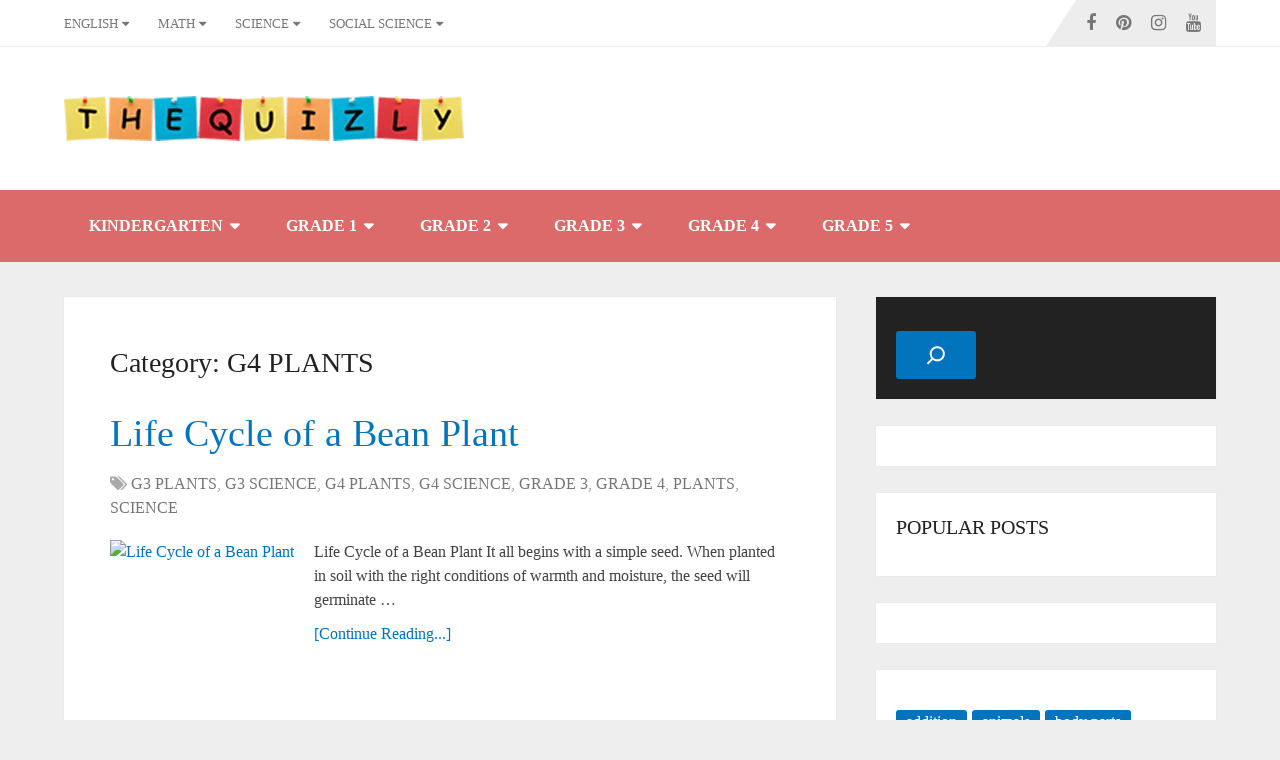

--- FILE ---
content_type: text/html; charset=UTF-8
request_url: https://www.thequizly.com/category/grade4/g4-science/g4-plants/
body_size: 26627
content:
<!DOCTYPE html><html class="no-js" lang="en-US"> <script type="litespeed/javascript" data-src="https://www.googletagmanager.com/gtag/js?id=UA-203131370-2"></script> <script type="litespeed/javascript">window.dataLayer=window.dataLayer||[];function gtag(){dataLayer.push(arguments)}
gtag('js',new Date());gtag('config','UA-203131370-2')</script> <head  ><meta charset="UTF-8">
<!--[if IE ]><meta http-equiv="X-UA-Compatible" content="IE=edge,chrome=1">
<![endif]--><link rel="profile" href="http://gmpg.org/xfn/11" /><link rel="icon" href="https://www.thequizly.com/wp-content/uploads/2022/07/Thequizly-site-icon-071722-32px.png" type="image/x-icon" /><meta name="msapplication-TileColor" content="#FFFFFF"><meta name="msapplication-TileImage" content="https://www.thequizly.com/wp-content/uploads/2022/07/Thequizly-site-icon-071722-144px.png"><link rel="apple-touch-icon-precomposed" href="https://www.thequizly.com/wp-content/uploads/2022/07/Thequizly-site-icon-071722-152px.png" /><meta name="viewport" content="width=device-width, initial-scale=1"><meta name="apple-mobile-web-app-capable" content="yes"><meta name="apple-mobile-web-app-status-bar-style" content="black"><meta  content="Thequizly" /><link rel="pingback" href="https://www.thequizly.com/xmlrpc.php" /><meta name='robots' content='index, follow, max-image-preview:large, max-snippet:-1, max-video-preview:-1' /><title>G4 PLANTS Archives - Thequizly</title><link rel="canonical" href="https://www.thequizly.com/category/grade4/g4-science/g4-plants/" /><meta property="og:locale" content="en_US" /><meta property="og:type" content="article" /><meta property="og:title" content="G4 PLANTS Archives - Thequizly" /><meta property="og:url" content="https://www.thequizly.com/category/grade4/g4-science/g4-plants/" /><meta property="og:site_name" content="Thequizly" /><meta name="twitter:card" content="summary_large_image" /><link rel="amphtml" href="https://www.thequizly.com/category/grade4/g4-science/g4-plants/amp/" /><meta name="generator" content="AMP for WP 1.1.11"/><link rel='dns-prefetch' href='//www.googletagmanager.com' /><link rel='dns-prefetch' href='//pagead2.googlesyndication.com' /><link rel="alternate" type="application/rss+xml" title="Thequizly &raquo; Feed" href="https://www.thequizly.com/feed/" /><link rel="alternate" type="application/rss+xml" title="Thequizly &raquo; Comments Feed" href="https://www.thequizly.com/comments/feed/" /><link rel="alternate" type="application/rss+xml" title="Thequizly &raquo; G4 PLANTS Category Feed" href="https://www.thequizly.com/category/grade4/g4-science/g4-plants/feed/" /><style id='wp-img-auto-sizes-contain-inline-css' type='text/css'>img:is([sizes=auto i],[sizes^="auto," i]){contain-intrinsic-size:3000px 1500px}
/*# sourceURL=wp-img-auto-sizes-contain-inline-css */</style><link data-optimized="2" rel="stylesheet" href="https://www.thequizly.com/wp-content/litespeed/css/c72ab17595b98d20ce55bae7771c8dd5.css?ver=623c6" /><style id='wp-block-list-inline-css' type='text/css'>ol,ul{box-sizing:border-box}:root :where(.wp-block-list.has-background){padding:1.25em 2.375em}
/*# sourceURL=https://www.thequizly.com/wp-includes/blocks/list/style.min.css */</style><style id='wp-block-search-inline-css' type='text/css'>.wp-block-search__button{margin-left:10px;word-break:normal}.wp-block-search__button.has-icon{line-height:0}.wp-block-search__button svg{height:1.25em;min-height:24px;min-width:24px;width:1.25em;fill:currentColor;vertical-align:text-bottom}:where(.wp-block-search__button){border:1px solid #ccc;padding:6px 10px}.wp-block-search__inside-wrapper{display:flex;flex:auto;flex-wrap:nowrap;max-width:100%}.wp-block-search__label{width:100%}.wp-block-search.wp-block-search__button-only .wp-block-search__button{box-sizing:border-box;display:flex;flex-shrink:0;justify-content:center;margin-left:0;max-width:100%}.wp-block-search.wp-block-search__button-only .wp-block-search__inside-wrapper{min-width:0!important;transition-property:width}.wp-block-search.wp-block-search__button-only .wp-block-search__input{flex-basis:100%;transition-duration:.3s}.wp-block-search.wp-block-search__button-only.wp-block-search__searchfield-hidden,.wp-block-search.wp-block-search__button-only.wp-block-search__searchfield-hidden .wp-block-search__inside-wrapper{overflow:hidden}.wp-block-search.wp-block-search__button-only.wp-block-search__searchfield-hidden .wp-block-search__input{border-left-width:0!important;border-right-width:0!important;flex-basis:0;flex-grow:0;margin:0;min-width:0!important;padding-left:0!important;padding-right:0!important;width:0!important}:where(.wp-block-search__input){appearance:none;border:1px solid #949494;flex-grow:1;font-family:inherit;font-size:inherit;font-style:inherit;font-weight:inherit;letter-spacing:inherit;line-height:inherit;margin-left:0;margin-right:0;min-width:3rem;padding:8px;text-decoration:unset!important;text-transform:inherit}:where(.wp-block-search__button-inside .wp-block-search__inside-wrapper){background-color:#fff;border:1px solid #949494;box-sizing:border-box;padding:4px}:where(.wp-block-search__button-inside .wp-block-search__inside-wrapper) .wp-block-search__input{border:none;border-radius:0;padding:0 4px}:where(.wp-block-search__button-inside .wp-block-search__inside-wrapper) .wp-block-search__input:focus{outline:none}:where(.wp-block-search__button-inside .wp-block-search__inside-wrapper) :where(.wp-block-search__button){padding:4px 8px}.wp-block-search.aligncenter .wp-block-search__inside-wrapper{margin:auto}.wp-block[data-align=right] .wp-block-search.wp-block-search__button-only .wp-block-search__inside-wrapper{float:right}
/*# sourceURL=https://www.thequizly.com/wp-includes/blocks/search/style.min.css */</style><style id='wp-block-search-theme-inline-css' type='text/css'>.wp-block-search .wp-block-search__label{font-weight:700}.wp-block-search__button{border:1px solid #ccc;padding:.375em .625em}
/*# sourceURL=https://www.thequizly.com/wp-includes/blocks/search/theme.min.css */</style><style id='wp-block-tag-cloud-inline-css' type='text/css'>.wp-block-tag-cloud{box-sizing:border-box}.wp-block-tag-cloud.aligncenter{justify-content:center;text-align:center}.wp-block-tag-cloud a{display:inline-block;margin-right:5px}.wp-block-tag-cloud span{display:inline-block;margin-left:5px;text-decoration:none}:root :where(.wp-block-tag-cloud.is-style-outline){display:flex;flex-wrap:wrap;gap:1ch}:root :where(.wp-block-tag-cloud.is-style-outline a){border:1px solid;font-size:unset!important;margin-right:0;padding:1ch 2ch;text-decoration:none!important}
/*# sourceURL=https://www.thequizly.com/wp-includes/blocks/tag-cloud/style.min.css */</style><style id='wp-block-columns-inline-css' type='text/css'>.wp-block-columns{box-sizing:border-box;display:flex;flex-wrap:wrap!important}@media (min-width:782px){.wp-block-columns{flex-wrap:nowrap!important}}.wp-block-columns{align-items:normal!important}.wp-block-columns.are-vertically-aligned-top{align-items:flex-start}.wp-block-columns.are-vertically-aligned-center{align-items:center}.wp-block-columns.are-vertically-aligned-bottom{align-items:flex-end}@media (max-width:781px){.wp-block-columns:not(.is-not-stacked-on-mobile)>.wp-block-column{flex-basis:100%!important}}@media (min-width:782px){.wp-block-columns:not(.is-not-stacked-on-mobile)>.wp-block-column{flex-basis:0;flex-grow:1}.wp-block-columns:not(.is-not-stacked-on-mobile)>.wp-block-column[style*=flex-basis]{flex-grow:0}}.wp-block-columns.is-not-stacked-on-mobile{flex-wrap:nowrap!important}.wp-block-columns.is-not-stacked-on-mobile>.wp-block-column{flex-basis:0;flex-grow:1}.wp-block-columns.is-not-stacked-on-mobile>.wp-block-column[style*=flex-basis]{flex-grow:0}:where(.wp-block-columns){margin-bottom:1.75em}:where(.wp-block-columns.has-background){padding:1.25em 2.375em}.wp-block-column{flex-grow:1;min-width:0;overflow-wrap:break-word;word-break:break-word}.wp-block-column.is-vertically-aligned-top{align-self:flex-start}.wp-block-column.is-vertically-aligned-center{align-self:center}.wp-block-column.is-vertically-aligned-bottom{align-self:flex-end}.wp-block-column.is-vertically-aligned-stretch{align-self:stretch}.wp-block-column.is-vertically-aligned-bottom,.wp-block-column.is-vertically-aligned-center,.wp-block-column.is-vertically-aligned-top{width:100%}
/*# sourceURL=https://www.thequizly.com/wp-includes/blocks/columns/style.min.css */</style><style id='wp-block-group-inline-css' type='text/css'>.wp-block-group{box-sizing:border-box}:where(.wp-block-group.wp-block-group-is-layout-constrained){position:relative}
/*# sourceURL=https://www.thequizly.com/wp-includes/blocks/group/style.min.css */</style><style id='wp-block-group-theme-inline-css' type='text/css'>:where(.wp-block-group.has-background){padding:1.25em 2.375em}
/*# sourceURL=https://www.thequizly.com/wp-includes/blocks/group/theme.min.css */</style><style id='wp-block-social-links-inline-css' type='text/css'>.wp-block-social-links{background:none;box-sizing:border-box;margin-left:0;padding-left:0;padding-right:0;text-indent:0}.wp-block-social-links .wp-social-link a,.wp-block-social-links .wp-social-link a:hover{border-bottom:0;box-shadow:none;text-decoration:none}.wp-block-social-links .wp-social-link svg{height:1em;width:1em}.wp-block-social-links .wp-social-link span:not(.screen-reader-text){font-size:.65em;margin-left:.5em;margin-right:.5em}.wp-block-social-links.has-small-icon-size{font-size:16px}.wp-block-social-links,.wp-block-social-links.has-normal-icon-size{font-size:24px}.wp-block-social-links.has-large-icon-size{font-size:36px}.wp-block-social-links.has-huge-icon-size{font-size:48px}.wp-block-social-links.aligncenter{display:flex;justify-content:center}.wp-block-social-links.alignright{justify-content:flex-end}.wp-block-social-link{border-radius:9999px;display:block}@media not (prefers-reduced-motion){.wp-block-social-link{transition:transform .1s ease}}.wp-block-social-link{height:auto}.wp-block-social-link a{align-items:center;display:flex;line-height:0}.wp-block-social-link:hover{transform:scale(1.1)}.wp-block-social-links .wp-block-social-link.wp-social-link{display:inline-block;margin:0;padding:0}.wp-block-social-links .wp-block-social-link.wp-social-link .wp-block-social-link-anchor,.wp-block-social-links .wp-block-social-link.wp-social-link .wp-block-social-link-anchor svg,.wp-block-social-links .wp-block-social-link.wp-social-link .wp-block-social-link-anchor:active,.wp-block-social-links .wp-block-social-link.wp-social-link .wp-block-social-link-anchor:hover,.wp-block-social-links .wp-block-social-link.wp-social-link .wp-block-social-link-anchor:visited{color:currentColor;fill:currentColor}:where(.wp-block-social-links:not(.is-style-logos-only)) .wp-social-link{background-color:#f0f0f0;color:#444}:where(.wp-block-social-links:not(.is-style-logos-only)) .wp-social-link-amazon{background-color:#f90;color:#fff}:where(.wp-block-social-links:not(.is-style-logos-only)) .wp-social-link-bandcamp{background-color:#1ea0c3;color:#fff}:where(.wp-block-social-links:not(.is-style-logos-only)) .wp-social-link-behance{background-color:#0757fe;color:#fff}:where(.wp-block-social-links:not(.is-style-logos-only)) .wp-social-link-bluesky{background-color:#0a7aff;color:#fff}:where(.wp-block-social-links:not(.is-style-logos-only)) .wp-social-link-codepen{background-color:#1e1f26;color:#fff}:where(.wp-block-social-links:not(.is-style-logos-only)) .wp-social-link-deviantart{background-color:#02e49b;color:#fff}:where(.wp-block-social-links:not(.is-style-logos-only)) .wp-social-link-discord{background-color:#5865f2;color:#fff}:where(.wp-block-social-links:not(.is-style-logos-only)) .wp-social-link-dribbble{background-color:#e94c89;color:#fff}:where(.wp-block-social-links:not(.is-style-logos-only)) .wp-social-link-dropbox{background-color:#4280ff;color:#fff}:where(.wp-block-social-links:not(.is-style-logos-only)) .wp-social-link-etsy{background-color:#f45800;color:#fff}:where(.wp-block-social-links:not(.is-style-logos-only)) .wp-social-link-facebook{background-color:#0866ff;color:#fff}:where(.wp-block-social-links:not(.is-style-logos-only)) .wp-social-link-fivehundredpx{background-color:#000;color:#fff}:where(.wp-block-social-links:not(.is-style-logos-only)) .wp-social-link-flickr{background-color:#0461dd;color:#fff}:where(.wp-block-social-links:not(.is-style-logos-only)) .wp-social-link-foursquare{background-color:#e65678;color:#fff}:where(.wp-block-social-links:not(.is-style-logos-only)) .wp-social-link-github{background-color:#24292d;color:#fff}:where(.wp-block-social-links:not(.is-style-logos-only)) .wp-social-link-goodreads{background-color:#eceadd;color:#382110}:where(.wp-block-social-links:not(.is-style-logos-only)) .wp-social-link-google{background-color:#ea4434;color:#fff}:where(.wp-block-social-links:not(.is-style-logos-only)) .wp-social-link-gravatar{background-color:#1d4fc4;color:#fff}:where(.wp-block-social-links:not(.is-style-logos-only)) .wp-social-link-instagram{background-color:#f00075;color:#fff}:where(.wp-block-social-links:not(.is-style-logos-only)) .wp-social-link-lastfm{background-color:#e21b24;color:#fff}:where(.wp-block-social-links:not(.is-style-logos-only)) .wp-social-link-linkedin{background-color:#0d66c2;color:#fff}:where(.wp-block-social-links:not(.is-style-logos-only)) .wp-social-link-mastodon{background-color:#3288d4;color:#fff}:where(.wp-block-social-links:not(.is-style-logos-only)) .wp-social-link-medium{background-color:#000;color:#fff}:where(.wp-block-social-links:not(.is-style-logos-only)) .wp-social-link-meetup{background-color:#f6405f;color:#fff}:where(.wp-block-social-links:not(.is-style-logos-only)) .wp-social-link-patreon{background-color:#000;color:#fff}:where(.wp-block-social-links:not(.is-style-logos-only)) .wp-social-link-pinterest{background-color:#e60122;color:#fff}:where(.wp-block-social-links:not(.is-style-logos-only)) .wp-social-link-pocket{background-color:#ef4155;color:#fff}:where(.wp-block-social-links:not(.is-style-logos-only)) .wp-social-link-reddit{background-color:#ff4500;color:#fff}:where(.wp-block-social-links:not(.is-style-logos-only)) .wp-social-link-skype{background-color:#0478d7;color:#fff}:where(.wp-block-social-links:not(.is-style-logos-only)) .wp-social-link-snapchat{background-color:#fefc00;color:#fff;stroke:#000}:where(.wp-block-social-links:not(.is-style-logos-only)) .wp-social-link-soundcloud{background-color:#ff5600;color:#fff}:where(.wp-block-social-links:not(.is-style-logos-only)) .wp-social-link-spotify{background-color:#1bd760;color:#fff}:where(.wp-block-social-links:not(.is-style-logos-only)) .wp-social-link-telegram{background-color:#2aabee;color:#fff}:where(.wp-block-social-links:not(.is-style-logos-only)) .wp-social-link-threads{background-color:#000;color:#fff}:where(.wp-block-social-links:not(.is-style-logos-only)) .wp-social-link-tiktok{background-color:#000;color:#fff}:where(.wp-block-social-links:not(.is-style-logos-only)) .wp-social-link-tumblr{background-color:#011835;color:#fff}:where(.wp-block-social-links:not(.is-style-logos-only)) .wp-social-link-twitch{background-color:#6440a4;color:#fff}:where(.wp-block-social-links:not(.is-style-logos-only)) .wp-social-link-twitter{background-color:#1da1f2;color:#fff}:where(.wp-block-social-links:not(.is-style-logos-only)) .wp-social-link-vimeo{background-color:#1eb7ea;color:#fff}:where(.wp-block-social-links:not(.is-style-logos-only)) .wp-social-link-vk{background-color:#4680c2;color:#fff}:where(.wp-block-social-links:not(.is-style-logos-only)) .wp-social-link-wordpress{background-color:#3499cd;color:#fff}:where(.wp-block-social-links:not(.is-style-logos-only)) .wp-social-link-whatsapp{background-color:#25d366;color:#fff}:where(.wp-block-social-links:not(.is-style-logos-only)) .wp-social-link-x{background-color:#000;color:#fff}:where(.wp-block-social-links:not(.is-style-logos-only)) .wp-social-link-yelp{background-color:#d32422;color:#fff}:where(.wp-block-social-links:not(.is-style-logos-only)) .wp-social-link-youtube{background-color:red;color:#fff}:where(.wp-block-social-links.is-style-logos-only) .wp-social-link{background:none}:where(.wp-block-social-links.is-style-logos-only) .wp-social-link svg{height:1.25em;width:1.25em}:where(.wp-block-social-links.is-style-logos-only) .wp-social-link-amazon{color:#f90}:where(.wp-block-social-links.is-style-logos-only) .wp-social-link-bandcamp{color:#1ea0c3}:where(.wp-block-social-links.is-style-logos-only) .wp-social-link-behance{color:#0757fe}:where(.wp-block-social-links.is-style-logos-only) .wp-social-link-bluesky{color:#0a7aff}:where(.wp-block-social-links.is-style-logos-only) .wp-social-link-codepen{color:#1e1f26}:where(.wp-block-social-links.is-style-logos-only) .wp-social-link-deviantart{color:#02e49b}:where(.wp-block-social-links.is-style-logos-only) .wp-social-link-discord{color:#5865f2}:where(.wp-block-social-links.is-style-logos-only) .wp-social-link-dribbble{color:#e94c89}:where(.wp-block-social-links.is-style-logos-only) .wp-social-link-dropbox{color:#4280ff}:where(.wp-block-social-links.is-style-logos-only) .wp-social-link-etsy{color:#f45800}:where(.wp-block-social-links.is-style-logos-only) .wp-social-link-facebook{color:#0866ff}:where(.wp-block-social-links.is-style-logos-only) .wp-social-link-fivehundredpx{color:#000}:where(.wp-block-social-links.is-style-logos-only) .wp-social-link-flickr{color:#0461dd}:where(.wp-block-social-links.is-style-logos-only) .wp-social-link-foursquare{color:#e65678}:where(.wp-block-social-links.is-style-logos-only) .wp-social-link-github{color:#24292d}:where(.wp-block-social-links.is-style-logos-only) .wp-social-link-goodreads{color:#382110}:where(.wp-block-social-links.is-style-logos-only) .wp-social-link-google{color:#ea4434}:where(.wp-block-social-links.is-style-logos-only) .wp-social-link-gravatar{color:#1d4fc4}:where(.wp-block-social-links.is-style-logos-only) .wp-social-link-instagram{color:#f00075}:where(.wp-block-social-links.is-style-logos-only) .wp-social-link-lastfm{color:#e21b24}:where(.wp-block-social-links.is-style-logos-only) .wp-social-link-linkedin{color:#0d66c2}:where(.wp-block-social-links.is-style-logos-only) .wp-social-link-mastodon{color:#3288d4}:where(.wp-block-social-links.is-style-logos-only) .wp-social-link-medium{color:#000}:where(.wp-block-social-links.is-style-logos-only) .wp-social-link-meetup{color:#f6405f}:where(.wp-block-social-links.is-style-logos-only) .wp-social-link-patreon{color:#000}:where(.wp-block-social-links.is-style-logos-only) .wp-social-link-pinterest{color:#e60122}:where(.wp-block-social-links.is-style-logos-only) .wp-social-link-pocket{color:#ef4155}:where(.wp-block-social-links.is-style-logos-only) .wp-social-link-reddit{color:#ff4500}:where(.wp-block-social-links.is-style-logos-only) .wp-social-link-skype{color:#0478d7}:where(.wp-block-social-links.is-style-logos-only) .wp-social-link-snapchat{color:#fff;stroke:#000}:where(.wp-block-social-links.is-style-logos-only) .wp-social-link-soundcloud{color:#ff5600}:where(.wp-block-social-links.is-style-logos-only) .wp-social-link-spotify{color:#1bd760}:where(.wp-block-social-links.is-style-logos-only) .wp-social-link-telegram{color:#2aabee}:where(.wp-block-social-links.is-style-logos-only) .wp-social-link-threads{color:#000}:where(.wp-block-social-links.is-style-logos-only) .wp-social-link-tiktok{color:#000}:where(.wp-block-social-links.is-style-logos-only) .wp-social-link-tumblr{color:#011835}:where(.wp-block-social-links.is-style-logos-only) .wp-social-link-twitch{color:#6440a4}:where(.wp-block-social-links.is-style-logos-only) .wp-social-link-twitter{color:#1da1f2}:where(.wp-block-social-links.is-style-logos-only) .wp-social-link-vimeo{color:#1eb7ea}:where(.wp-block-social-links.is-style-logos-only) .wp-social-link-vk{color:#4680c2}:where(.wp-block-social-links.is-style-logos-only) .wp-social-link-whatsapp{color:#25d366}:where(.wp-block-social-links.is-style-logos-only) .wp-social-link-wordpress{color:#3499cd}:where(.wp-block-social-links.is-style-logos-only) .wp-social-link-x{color:#000}:where(.wp-block-social-links.is-style-logos-only) .wp-social-link-yelp{color:#d32422}:where(.wp-block-social-links.is-style-logos-only) .wp-social-link-youtube{color:red}.wp-block-social-links.is-style-pill-shape .wp-social-link{width:auto}:root :where(.wp-block-social-links .wp-social-link a){padding:.25em}:root :where(.wp-block-social-links.is-style-logos-only .wp-social-link a){padding:0}:root :where(.wp-block-social-links.is-style-pill-shape .wp-social-link a){padding-left:.6666666667em;padding-right:.6666666667em}.wp-block-social-links:not(.has-icon-color):not(.has-icon-background-color) .wp-social-link-snapchat .wp-block-social-link-label{color:#000}
/*# sourceURL=https://www.thequizly.com/wp-includes/blocks/social-links/style.min.css */</style><style id='global-styles-inline-css' type='text/css'>:root{--wp--preset--aspect-ratio--square: 1;--wp--preset--aspect-ratio--4-3: 4/3;--wp--preset--aspect-ratio--3-4: 3/4;--wp--preset--aspect-ratio--3-2: 3/2;--wp--preset--aspect-ratio--2-3: 2/3;--wp--preset--aspect-ratio--16-9: 16/9;--wp--preset--aspect-ratio--9-16: 9/16;--wp--preset--color--black: #000000;--wp--preset--color--cyan-bluish-gray: #abb8c3;--wp--preset--color--white: #ffffff;--wp--preset--color--pale-pink: #f78da7;--wp--preset--color--vivid-red: #cf2e2e;--wp--preset--color--luminous-vivid-orange: #ff6900;--wp--preset--color--luminous-vivid-amber: #fcb900;--wp--preset--color--light-green-cyan: #7bdcb5;--wp--preset--color--vivid-green-cyan: #00d084;--wp--preset--color--pale-cyan-blue: #8ed1fc;--wp--preset--color--vivid-cyan-blue: #0693e3;--wp--preset--color--vivid-purple: #9b51e0;--wp--preset--gradient--vivid-cyan-blue-to-vivid-purple: linear-gradient(135deg,rgb(6,147,227) 0%,rgb(155,81,224) 100%);--wp--preset--gradient--light-green-cyan-to-vivid-green-cyan: linear-gradient(135deg,rgb(122,220,180) 0%,rgb(0,208,130) 100%);--wp--preset--gradient--luminous-vivid-amber-to-luminous-vivid-orange: linear-gradient(135deg,rgb(252,185,0) 0%,rgb(255,105,0) 100%);--wp--preset--gradient--luminous-vivid-orange-to-vivid-red: linear-gradient(135deg,rgb(255,105,0) 0%,rgb(207,46,46) 100%);--wp--preset--gradient--very-light-gray-to-cyan-bluish-gray: linear-gradient(135deg,rgb(238,238,238) 0%,rgb(169,184,195) 100%);--wp--preset--gradient--cool-to-warm-spectrum: linear-gradient(135deg,rgb(74,234,220) 0%,rgb(151,120,209) 20%,rgb(207,42,186) 40%,rgb(238,44,130) 60%,rgb(251,105,98) 80%,rgb(254,248,76) 100%);--wp--preset--gradient--blush-light-purple: linear-gradient(135deg,rgb(255,206,236) 0%,rgb(152,150,240) 100%);--wp--preset--gradient--blush-bordeaux: linear-gradient(135deg,rgb(254,205,165) 0%,rgb(254,45,45) 50%,rgb(107,0,62) 100%);--wp--preset--gradient--luminous-dusk: linear-gradient(135deg,rgb(255,203,112) 0%,rgb(199,81,192) 50%,rgb(65,88,208) 100%);--wp--preset--gradient--pale-ocean: linear-gradient(135deg,rgb(255,245,203) 0%,rgb(182,227,212) 50%,rgb(51,167,181) 100%);--wp--preset--gradient--electric-grass: linear-gradient(135deg,rgb(202,248,128) 0%,rgb(113,206,126) 100%);--wp--preset--gradient--midnight: linear-gradient(135deg,rgb(2,3,129) 0%,rgb(40,116,252) 100%);--wp--preset--font-size--small: 13px;--wp--preset--font-size--medium: 20px;--wp--preset--font-size--large: 36px;--wp--preset--font-size--x-large: 42px;--wp--preset--spacing--20: 0.44rem;--wp--preset--spacing--30: 0.67rem;--wp--preset--spacing--40: 1rem;--wp--preset--spacing--50: 1.5rem;--wp--preset--spacing--60: 2.25rem;--wp--preset--spacing--70: 3.38rem;--wp--preset--spacing--80: 5.06rem;--wp--preset--shadow--natural: 6px 6px 9px rgba(0, 0, 0, 0.2);--wp--preset--shadow--deep: 12px 12px 50px rgba(0, 0, 0, 0.4);--wp--preset--shadow--sharp: 6px 6px 0px rgba(0, 0, 0, 0.2);--wp--preset--shadow--outlined: 6px 6px 0px -3px rgb(255, 255, 255), 6px 6px rgb(0, 0, 0);--wp--preset--shadow--crisp: 6px 6px 0px rgb(0, 0, 0);}:where(.is-layout-flex){gap: 0.5em;}:where(.is-layout-grid){gap: 0.5em;}body .is-layout-flex{display: flex;}.is-layout-flex{flex-wrap: wrap;align-items: center;}.is-layout-flex > :is(*, div){margin: 0;}body .is-layout-grid{display: grid;}.is-layout-grid > :is(*, div){margin: 0;}:where(.wp-block-columns.is-layout-flex){gap: 2em;}:where(.wp-block-columns.is-layout-grid){gap: 2em;}:where(.wp-block-post-template.is-layout-flex){gap: 1.25em;}:where(.wp-block-post-template.is-layout-grid){gap: 1.25em;}.has-black-color{color: var(--wp--preset--color--black) !important;}.has-cyan-bluish-gray-color{color: var(--wp--preset--color--cyan-bluish-gray) !important;}.has-white-color{color: var(--wp--preset--color--white) !important;}.has-pale-pink-color{color: var(--wp--preset--color--pale-pink) !important;}.has-vivid-red-color{color: var(--wp--preset--color--vivid-red) !important;}.has-luminous-vivid-orange-color{color: var(--wp--preset--color--luminous-vivid-orange) !important;}.has-luminous-vivid-amber-color{color: var(--wp--preset--color--luminous-vivid-amber) !important;}.has-light-green-cyan-color{color: var(--wp--preset--color--light-green-cyan) !important;}.has-vivid-green-cyan-color{color: var(--wp--preset--color--vivid-green-cyan) !important;}.has-pale-cyan-blue-color{color: var(--wp--preset--color--pale-cyan-blue) !important;}.has-vivid-cyan-blue-color{color: var(--wp--preset--color--vivid-cyan-blue) !important;}.has-vivid-purple-color{color: var(--wp--preset--color--vivid-purple) !important;}.has-black-background-color{background-color: var(--wp--preset--color--black) !important;}.has-cyan-bluish-gray-background-color{background-color: var(--wp--preset--color--cyan-bluish-gray) !important;}.has-white-background-color{background-color: var(--wp--preset--color--white) !important;}.has-pale-pink-background-color{background-color: var(--wp--preset--color--pale-pink) !important;}.has-vivid-red-background-color{background-color: var(--wp--preset--color--vivid-red) !important;}.has-luminous-vivid-orange-background-color{background-color: var(--wp--preset--color--luminous-vivid-orange) !important;}.has-luminous-vivid-amber-background-color{background-color: var(--wp--preset--color--luminous-vivid-amber) !important;}.has-light-green-cyan-background-color{background-color: var(--wp--preset--color--light-green-cyan) !important;}.has-vivid-green-cyan-background-color{background-color: var(--wp--preset--color--vivid-green-cyan) !important;}.has-pale-cyan-blue-background-color{background-color: var(--wp--preset--color--pale-cyan-blue) !important;}.has-vivid-cyan-blue-background-color{background-color: var(--wp--preset--color--vivid-cyan-blue) !important;}.has-vivid-purple-background-color{background-color: var(--wp--preset--color--vivid-purple) !important;}.has-black-border-color{border-color: var(--wp--preset--color--black) !important;}.has-cyan-bluish-gray-border-color{border-color: var(--wp--preset--color--cyan-bluish-gray) !important;}.has-white-border-color{border-color: var(--wp--preset--color--white) !important;}.has-pale-pink-border-color{border-color: var(--wp--preset--color--pale-pink) !important;}.has-vivid-red-border-color{border-color: var(--wp--preset--color--vivid-red) !important;}.has-luminous-vivid-orange-border-color{border-color: var(--wp--preset--color--luminous-vivid-orange) !important;}.has-luminous-vivid-amber-border-color{border-color: var(--wp--preset--color--luminous-vivid-amber) !important;}.has-light-green-cyan-border-color{border-color: var(--wp--preset--color--light-green-cyan) !important;}.has-vivid-green-cyan-border-color{border-color: var(--wp--preset--color--vivid-green-cyan) !important;}.has-pale-cyan-blue-border-color{border-color: var(--wp--preset--color--pale-cyan-blue) !important;}.has-vivid-cyan-blue-border-color{border-color: var(--wp--preset--color--vivid-cyan-blue) !important;}.has-vivid-purple-border-color{border-color: var(--wp--preset--color--vivid-purple) !important;}.has-vivid-cyan-blue-to-vivid-purple-gradient-background{background: var(--wp--preset--gradient--vivid-cyan-blue-to-vivid-purple) !important;}.has-light-green-cyan-to-vivid-green-cyan-gradient-background{background: var(--wp--preset--gradient--light-green-cyan-to-vivid-green-cyan) !important;}.has-luminous-vivid-amber-to-luminous-vivid-orange-gradient-background{background: var(--wp--preset--gradient--luminous-vivid-amber-to-luminous-vivid-orange) !important;}.has-luminous-vivid-orange-to-vivid-red-gradient-background{background: var(--wp--preset--gradient--luminous-vivid-orange-to-vivid-red) !important;}.has-very-light-gray-to-cyan-bluish-gray-gradient-background{background: var(--wp--preset--gradient--very-light-gray-to-cyan-bluish-gray) !important;}.has-cool-to-warm-spectrum-gradient-background{background: var(--wp--preset--gradient--cool-to-warm-spectrum) !important;}.has-blush-light-purple-gradient-background{background: var(--wp--preset--gradient--blush-light-purple) !important;}.has-blush-bordeaux-gradient-background{background: var(--wp--preset--gradient--blush-bordeaux) !important;}.has-luminous-dusk-gradient-background{background: var(--wp--preset--gradient--luminous-dusk) !important;}.has-pale-ocean-gradient-background{background: var(--wp--preset--gradient--pale-ocean) !important;}.has-electric-grass-gradient-background{background: var(--wp--preset--gradient--electric-grass) !important;}.has-midnight-gradient-background{background: var(--wp--preset--gradient--midnight) !important;}.has-small-font-size{font-size: var(--wp--preset--font-size--small) !important;}.has-medium-font-size{font-size: var(--wp--preset--font-size--medium) !important;}.has-large-font-size{font-size: var(--wp--preset--font-size--large) !important;}.has-x-large-font-size{font-size: var(--wp--preset--font-size--x-large) !important;}
:where(.wp-block-columns.is-layout-flex){gap: 2em;}:where(.wp-block-columns.is-layout-grid){gap: 2em;}
/*# sourceURL=global-styles-inline-css */</style><style id='core-block-supports-inline-css' type='text/css'>.wp-container-core-social-links-is-layout-765c4724{justify-content:flex-end;}.wp-container-core-columns-is-layout-9d6595d7{flex-wrap:nowrap;}
/*# sourceURL=core-block-supports-inline-css */</style><style id='classic-theme-styles-inline-css' type='text/css'>/*! This file is auto-generated */
.wp-block-button__link{color:#fff;background-color:#32373c;border-radius:9999px;box-shadow:none;text-decoration:none;padding:calc(.667em + 2px) calc(1.333em + 2px);font-size:1.125em}.wp-block-file__button{background:#32373c;color:#fff;text-decoration:none}
/*# sourceURL=/wp-includes/css/classic-themes.min.css */</style><style id='schema-stylesheet-inline-css' type='text/css'>body {background-color:#eeeeee;}
		.main-header.regular_header, .regular_header #primary-navigation .navigation ul ul li {background-color:#ffffff;}
		.main-header.logo_in_nav_header, .logo_in_nav_header #primary-navigation .navigation ul ul li {background-color:#ffffff;}
		body {background-color:#eeeeee;}
		.pace .pace-progress, #mobile-menu-wrapper ul li a:hover, .pagination .page-numbers.current, .pagination a:hover, .single .pagination a:hover .current { background: #0274BE; }
		.postauthor h5, .textwidget a, .pnavigation2 a, .sidebar.c-4-12 a:hover, footer .widget li a:hover, .sidebar.c-4-12 a:hover, .reply a, .title a:hover, .post-info a:hover, .widget .thecomment, #tabber .inside li a:hover, .readMore a:hover, .fn a, a, a:hover, #secondary-navigation .navigation ul li a:hover, .readMore a, #primary-navigation a:hover, #secondary-navigation .navigation ul .current-menu-item a, .widget .wp_review_tab_widget_content a, .sidebar .wpt_widget_content a { color:#0274BE; }
		a#pull, #commentform input#submit, #mtscontact_submit, .mts-subscribe input[type='submit'], .widget_product_search input[type='submit'], #move-to-top:hover, .currenttext, .pagination a:hover, .pagination .nav-previous a:hover, .pagination .nav-next a:hover, #load-posts a:hover, .single .pagination a:hover .currenttext, .single .pagination > .current .currenttext, #tabber ul.tabs li a.selected, .tagcloud a, .wp-block-tag-cloud a, .navigation ul .sfHover a, .woocommerce a.button, .woocommerce-page a.button, .woocommerce button.button, .woocommerce-page button.button, .woocommerce input.button, .woocommerce-page input.button, .woocommerce #respond input#submit, .woocommerce-page #respond input#submit, .woocommerce #content input.button, .woocommerce-page #content input.button, .woocommerce .bypostauthor:after, #searchsubmit, .woocommerce nav.woocommerce-pagination ul li span.current, .woocommerce-page nav.woocommerce-pagination ul li span.current, .woocommerce #content nav.woocommerce-pagination ul li span.current, .woocommerce-page #content nav.woocommerce-pagination ul li span.current, .woocommerce nav.woocommerce-pagination ul li a:hover, .woocommerce-page nav.woocommerce-pagination ul li a:hover, .woocommerce #content nav.woocommerce-pagination ul li a:hover, .woocommerce-page #content nav.woocommerce-pagination ul li a:hover, .woocommerce nav.woocommerce-pagination ul li a:focus, .woocommerce-page nav.woocommerce-pagination ul li a:focus, .woocommerce #content nav.woocommerce-pagination ul li a:focus, .woocommerce-page #content nav.woocommerce-pagination ul li a:focus, .woocommerce a.button, .woocommerce-page a.button, .woocommerce button.button, .woocommerce-page button.button, .woocommerce input.button, .woocommerce-page input.button, .woocommerce #respond input#submit, .woocommerce-page #respond input#submit, .woocommerce #content input.button, .woocommerce-page #content input.button, .latestPost-review-wrapper, .latestPost .review-type-circle.latestPost-review-wrapper, #wpmm-megamenu .review-total-only, .sbutton, #searchsubmit, .widget .wpt_widget_content #tags-tab-content ul li a, .widget .review-total-only.large-thumb, #add_payment_method .wc-proceed-to-checkout a.checkout-button, .woocommerce-cart .wc-proceed-to-checkout a.checkout-button, .woocommerce-checkout .wc-proceed-to-checkout a.checkout-button, .woocommerce #respond input#submit.alt:hover, .woocommerce a.button.alt:hover, .woocommerce button.button.alt:hover, .woocommerce input.button.alt:hover, .woocommerce #respond input#submit.alt, .woocommerce a.button.alt, .woocommerce button.button.alt, .woocommerce input.button.alt, .woocommerce-account .woocommerce-MyAccount-navigation li.is-active, .woocommerce-product-search button[type='submit'], .woocommerce .woocommerce-widget-layered-nav-dropdown__submit, .wp-block-search .wp-block-search__button { background-color:#0274BE; color: #fff!important; }
		.related-posts .title a:hover, .latestPost .title a { color: #0274BE; }
		.navigation #wpmm-megamenu .wpmm-pagination a { background-color: #0274BE!important; }
		#header .sbutton, #secondary-navigation .ajax-search-results li a:hover { color: #0274BE!important; }
		footer {background-color:#fffcf2; }
		
		.copyrights { background-color: #ffffff; }
		.flex-control-thumbs .flex-active{ border-top:3px solid #0274BE;}
		.wpmm-megamenu-showing.wpmm-light-scheme { background-color:#0274BE!important; }
		.regular_header #header {background-color:#dd6a6a; }
		.logo_in_nav_header #header {background-color:#222222; }
		
		
		
		
		
		@media screen and (max-width:865px) { #catcher { height: 0px!important } .sticky-navigation-active { position: relative!important; top: 0px!important } }
		
	
/*# sourceURL=schema-stylesheet-inline-css */</style> <script type="litespeed/javascript" data-src="https://www.thequizly.com/wp-includes/js/jquery/jquery.min.js" id="jquery-core-js"></script> <link rel="https://api.w.org/" href="https://www.thequizly.com/wp-json/" /><link rel="alternate" title="JSON" type="application/json" href="https://www.thequizly.com/wp-json/wp/v2/categories/1075" /><link rel="EditURI" type="application/rsd+xml" title="RSD" href="https://www.thequizly.com/xmlrpc.php?rsd" /><meta name="generator" content="WordPress 6.9" /><meta name="generator" content="Site Kit by Google 1.170.0" /><style type="text/css">#logo a { font-family: 'Roboto Slab'; font-weight: normal; font-size: 32px; color: #222;text-transform: uppercase; }
#primary-navigation a, .mts-cart { font-family: 'Raleway'; font-weight: 500; font-size: 13px; color: #777; }
#secondary-navigation a { font-family: 'Raleway'; font-weight: 700; font-size: 16px; color: #fff;text-transform: uppercase; }
.latestPost .title a { font-family: 'Roboto Slab'; font-weight: 300; font-size: 38px; color: #0274BE; }
.single-title { font-family: 'Roboto Slab'; font-weight: 300; font-size: 38px; color: #222; }
body { font-family: 'Raleway'; font-weight: 500; font-size: 16px; color: #444444; }
#sidebar .widget h3 { font-family: 'Roboto Slab'; font-weight: normal; font-size: 20px; color: #222222;text-transform: uppercase; }
#sidebar .widget { font-family: 'Raleway'; font-weight: 500; font-size: 16px; color: #444444; }
.footer-widgets h3 { font-family: 'Roboto Slab'; font-weight: normal; font-size: 18px; color: #ffffff;text-transform: uppercase; }
.f-widget a, footer .wpt_widget_content a, footer .wp_review_tab_widget_content a, footer .wpt_tab_widget_content a, footer .widget .wp_review_tab_widget_content a { font-family: 'Raleway'; font-weight: 500; font-size: 16px; color: #999999; }
.footer-widgets, .f-widget .top-posts .comment_num, footer .meta, footer .twitter_time, footer .widget .wpt_widget_content .wpt-postmeta, footer .widget .wpt_comment_content, footer .widget .wpt_excerpt, footer .wp_review_tab_widget_content .wp-review-tab-postmeta, footer .advanced-recent-posts p, footer .popular-posts p, footer .category-posts p { font-family: 'Raleway'; font-weight: 500; font-size: 16px; color: #777777; }
#copyright-note { font-family: 'Raleway'; font-weight: 500; font-size: 14px; color: #7e7d7d; }
h1 { font-family: 'Roboto Slab'; font-weight: normal; font-size: 28px; color: #222222; }
h2 { font-family: 'Roboto Slab'; font-weight: normal; font-size: 24px; color: #222222; }
h3 { font-family: 'Roboto Slab'; font-weight: normal; font-size: 22px; color: #222222; }
h4 { font-family: 'Roboto Slab'; font-weight: normal; font-size: 20px; color: #222222; }
h5 { font-family: 'Roboto Slab'; font-weight: normal; font-size: 18px; color: #222222; }
h6 { font-family: 'Roboto Slab'; font-weight: normal; font-size: 16px; color: #222222; }</style><meta name="google-adsense-platform-account" content="ca-host-pub-2644536267352236"><meta name="google-adsense-platform-domain" content="sitekit.withgoogle.com">
 <script type="application/ld+json" class="saswp-schema-markup-output">[{"@context":"https:\/\/schema.org\/","@type":"VideoObject","@id":"https:\/\/www.thequizly.com\/life-cycle-of-a-bean-plant\/#videoobject","url":"https:\/\/www.thequizly.com\/life-cycle-of-a-bean-plant\/","headline":"Life Cycle of a Bean Plant","datePublished":"2024-09-13T03:36:01-04:00","dateModified":"2025-01-07T13:39:28-05:00","description":"Life Cycle of a Bean Plant - It all begins with a simple seed. When planted in soil with the right conditions of warmth and moisture,","transcript":"Life Cycle of a Bean Plant  It all begins with a simple seed. When planted in soil with the right conditions of warmth and moisture, the seed will germinate and sprout its first tiny leaves and roots. This initial growth stage is crucial, as the young seedling establishes its foundation for future development.    As the plant continues growing, it produces more leaves, stems, and eventually flowers. The flowers are an important milestone, as they will give rise to the bean pods that contain the edible beans we know and love. Pollination, often carried out by helpful insects, ensures the flowers can set fruit.    Inside each pod, the beans develop, slowly swelling as they mature. This is the reproductive phase of the bean plant's life cycle. Once the beans have reached full size, the pods will dry out and split open, releasing the seeds that can be harvested and used for planting the next generation.    And so the cycle continues, with each bean plant progressing through the stages of germination, vegetative growth, flowering, fruit\/seed production, and seed dispersal. It's a beautifully efficient process that allows this versatile plant to thrive and provide us with a bountiful food source.  \u00a0Fun and Educational Bean Plant Experiment  Grow Your Own Bean Plant! A Hands-On Experiment for Curious Kids    Do your kids love getting their hands dirty and watching things grow? Then they'll have a blast with this simple bean plant experiment! By planting their own bean seeds and observing the growth process, children can learn all about the life cycle of this humble but fascinating plant.    What You'll Need:     \tDried bean seeds (kidney, lima, or green beans work great)   \tClear plastic cups or jars   \tPotting soil   \tWater   \tSunny windowsill or grow light    Instructions:     \tStart by having your child decorate their plastic cup or jar. They can color it, add stickers, or get creative however they'd like.   \tNext, fill the container about halfway with potting soil. Make a small hole in the soil and place 2-3 bean seeds inside, covering them lightly.   \tCarefully pour water into the soil, being careful not to displace the seeds. The soil should be damp but not soaked.   \tPlace the container in a sunny spot, like a windowsill, and wait for the magic to happen! Check the soil daily and add more water if it starts to dry out.   \tWithin a week or two, your child should start to see the first signs of germination - tiny sprouts emerging from the soil! Encourage them to observe the changes carefully.   \tAs the plant grows, have your child measure the height and draw pictures to document the different stages. They can also experiment by giving the plant different amounts of water or light to see how it responds.    This hands-on bean plant experiment allows kids to directly engage with the life cycle of a plant. They'll learn about the needs of living things, the importance of environmental factors, and the incredible transformations that occur as a seed becomes a full-grown plant. Plus, it's a fun, low-cost activity the whole family can enjoy!    Below is our video about the \"Life Cycle of a Bean Plant\"    https:\/\/youtu.be\/QrBJfbwdQjQ","name":"Life Cycle of a Bean Plant","uploadDate":"2024-09-13T03:36:01-04:00","thumbnailUrl":"https:\/\/i.ytimg.com\/vi\/QrBJfbwdQjQ\/hqdefault.jpg","author":{"@type":"Person","name":"TQXA6Xoqx7","url":"https:\/\/www.thequizly.com\/author\/tqxa6xoqx7\/","sameAs":["http:\/\/www.thequizly.com"],"image":{"@type":"ImageObject","url":"https:\/\/www.thequizly.com\/wp-content\/litespeed\/avatar\/d2d7a47b072f9be80822aad6f1203f5b.jpg?ver=1768027710","height":96,"width":96}},"contentUrl":"https:\/\/youtu.be\/QrBJfbwdQjQ","embedUrl":"https:\/\/youtu.be\/QrBJfbwdQjQ"},

{"@context":"https:\/\/schema.org\/","@graph":[{"@context":"https:\/\/schema.org\/","@type":"SiteNavigationElement","@id":"https:\/\/www.thequizly.com\/#home","name":">>> HOME","url":"https:\/\/www.thequizly.com\/home-page\/"},{"@context":"https:\/\/schema.org\/","@type":"SiteNavigationElement","@id":"https:\/\/www.thequizly.com\/#english","name":"ENGLISH","url":"https:\/\/www.thequizly.com\/category\/english\/"},{"@context":"https:\/\/schema.org\/","@type":"SiteNavigationElement","@id":"https:\/\/www.thequizly.com\/#affixes","name":"Affixes","url":"https:\/\/www.thequizly.com\/category\/affixes\/"},{"@context":"https:\/\/schema.org\/","@type":"SiteNavigationElement","@id":"https:\/\/www.thequizly.com\/#grammar","name":"Grammar","url":"https:\/\/www.thequizly.com\/category\/grammar\/"},{"@context":"https:\/\/schema.org\/","@type":"SiteNavigationElement","@id":"https:\/\/www.thequizly.com\/#letters","name":"Letters","url":"https:\/\/www.thequizly.com\/category\/letters\/"},{"@context":"https:\/\/schema.org\/","@type":"SiteNavigationElement","@id":"https:\/\/www.thequizly.com\/#phonics","name":"Phonics","url":"https:\/\/www.thequizly.com\/category\/phonics\/"},{"@context":"https:\/\/schema.org\/","@type":"SiteNavigationElement","@id":"https:\/\/www.thequizly.com\/#punctuation","name":"Punctuation","url":"https:\/\/www.thequizly.com\/category\/punctuation\/"},{"@context":"https:\/\/schema.org\/","@type":"SiteNavigationElement","@id":"https:\/\/www.thequizly.com\/#vocabulary","name":"Vocabulary","url":"https:\/\/www.thequizly.com\/category\/vocabulary\/"},{"@context":"https:\/\/schema.org\/","@type":"SiteNavigationElement","@id":"https:\/\/www.thequizly.com\/#reading","name":"Reading","url":"https:\/\/www.thequizly.com\/category\/reading\/"},{"@context":"https:\/\/schema.org\/","@type":"SiteNavigationElement","@id":"https:\/\/www.thequizly.com\/#math","name":"MATH","url":"https:\/\/www.thequizly.com\/category\/math\/"},{"@context":"https:\/\/schema.org\/","@type":"SiteNavigationElement","@id":"https:\/\/www.thequizly.com\/#addition","name":"Addition","url":"https:\/\/www.thequizly.com\/category\/addition\/"},{"@context":"https:\/\/schema.org\/","@type":"SiteNavigationElement","@id":"https:\/\/www.thequizly.com\/#data-graphs","name":"Data & Graphs","url":"https:\/\/www.thequizly.com\/category\/data\/"},{"@context":"https:\/\/schema.org\/","@type":"SiteNavigationElement","@id":"https:\/\/www.thequizly.com\/#decimals","name":"Decimals","url":"https:\/\/www.thequizly.com\/category\/decimals\/"},{"@context":"https:\/\/schema.org\/","@type":"SiteNavigationElement","@id":"https:\/\/www.thequizly.com\/#division","name":"Division","url":"https:\/\/www.thequizly.com\/category\/division\/"},{"@context":"https:\/\/schema.org\/","@type":"SiteNavigationElement","@id":"https:\/\/www.thequizly.com\/#exponents","name":"Exponents","url":"https:\/\/www.thequizly.com\/category\/exponents\/"},{"@context":"https:\/\/schema.org\/","@type":"SiteNavigationElement","@id":"https:\/\/www.thequizly.com\/#fractions","name":"Fractions","url":"https:\/\/www.thequizly.com\/category\/fractions\/"},{"@context":"https:\/\/schema.org\/","@type":"SiteNavigationElement","@id":"https:\/\/www.thequizly.com\/#geometry","name":"Geometry","url":"https:\/\/www.thequizly.com\/category\/geometry\/"},{"@context":"https:\/\/schema.org\/","@type":"SiteNavigationElement","@id":"https:\/\/www.thequizly.com\/#logical-thinking","name":"Logical Thinking","url":"https:\/\/www.thequizly.com\/category\/logical\/"},{"@context":"https:\/\/schema.org\/","@type":"SiteNavigationElement","@id":"https:\/\/www.thequizly.com\/#measurements","name":"Measurements","url":"https:\/\/www.thequizly.com\/category\/measurements\/"},{"@context":"https:\/\/schema.org\/","@type":"SiteNavigationElement","@id":"https:\/\/www.thequizly.com\/#mixed-operations","name":"Mixed Operations","url":"https:\/\/www.thequizly.com\/category\/mixed\/"},{"@context":"https:\/\/schema.org\/","@type":"SiteNavigationElement","@id":"https:\/\/www.thequizly.com\/#money","name":"Money","url":"https:\/\/www.thequizly.com\/category\/money\/"},{"@context":"https:\/\/schema.org\/","@type":"SiteNavigationElement","@id":"https:\/\/www.thequizly.com\/#multiplication","name":"Multiplication","url":"https:\/\/www.thequizly.com\/category\/multiplication\/"},{"@context":"https:\/\/schema.org\/","@type":"SiteNavigationElement","@id":"https:\/\/www.thequizly.com\/#numbers","name":"Numbers","url":"https:\/\/www.thequizly.com\/category\/numbers\/"},{"@context":"https:\/\/schema.org\/","@type":"SiteNavigationElement","@id":"https:\/\/www.thequizly.com\/#ordering-comparing","name":"Ordering & Comparing","url":"https:\/\/www.thequizly.com\/category\/ordering\/"},{"@context":"https:\/\/schema.org\/","@type":"SiteNavigationElement","@id":"https:\/\/www.thequizly.com\/#place-value","name":"Place Value","url":"https:\/\/www.thequizly.com\/category\/placevalue\/"},{"@context":"https:\/\/schema.org\/","@type":"SiteNavigationElement","@id":"https:\/\/www.thequizly.com\/#roman-numerals","name":"Roman Numerals","url":"https:\/\/www.thequizly.com\/category\/roman\/"},{"@context":"https:\/\/schema.org\/","@type":"SiteNavigationElement","@id":"https:\/\/www.thequizly.com\/#shapes-patterns","name":"Shapes & Patterns","url":"https:\/\/www.thequizly.com\/category\/shapes\/"},{"@context":"https:\/\/schema.org\/","@type":"SiteNavigationElement","@id":"https:\/\/www.thequizly.com\/#subtraction","name":"Subtraction","url":"https:\/\/www.thequizly.com\/category\/subtraction\/"},{"@context":"https:\/\/schema.org\/","@type":"SiteNavigationElement","@id":"https:\/\/www.thequizly.com\/#time","name":"Time","url":"https:\/\/www.thequizly.com\/category\/time\/"},{"@context":"https:\/\/schema.org\/","@type":"SiteNavigationElement","@id":"https:\/\/www.thequizly.com\/#science","name":"SCIENCE","url":"https:\/\/www.thequizly.com\/category\/science\/"},{"@context":"https:\/\/schema.org\/","@type":"SiteNavigationElement","@id":"https:\/\/www.thequizly.com\/#animals","name":"Animals","url":"https:\/\/www.thequizly.com\/category\/animals\/"},{"@context":"https:\/\/schema.org\/","@type":"SiteNavigationElement","@id":"https:\/\/www.thequizly.com\/#earth-space","name":"Earth & Space","url":"https:\/\/www.thequizly.com\/category\/earth\/"},{"@context":"https:\/\/schema.org\/","@type":"SiteNavigationElement","@id":"https:\/\/www.thequizly.com\/#energy","name":"Energy","url":"https:\/\/www.thequizly.com\/category\/energy\/"},{"@context":"https:\/\/schema.org\/","@type":"SiteNavigationElement","@id":"https:\/\/www.thequizly.com\/#human-body","name":"Human Body","url":"https:\/\/www.thequizly.com\/category\/body\/"},{"@context":"https:\/\/schema.org\/","@type":"SiteNavigationElement","@id":"https:\/\/www.thequizly.com\/#materials","name":"Materials","url":"https:\/\/www.thequizly.com\/category\/materials\/"},{"@context":"https:\/\/schema.org\/","@type":"SiteNavigationElement","@id":"https:\/\/www.thequizly.com\/#plants","name":"Plants","url":"https:\/\/www.thequizly.com\/category\/plants\/"},{"@context":"https:\/\/schema.org\/","@type":"SiteNavigationElement","@id":"https:\/\/www.thequizly.com\/#weather","name":"Weather","url":"https:\/\/www.thequizly.com\/category\/weather\/"},{"@context":"https:\/\/schema.org\/","@type":"SiteNavigationElement","@id":"https:\/\/www.thequizly.com\/#social-sciences","name":"SOCIAL SCIENCES","url":"https:\/\/www.thequizly.com\/category\/social\/"},{"@context":"https:\/\/schema.org\/","@type":"SiteNavigationElement","@id":"https:\/\/www.thequizly.com\/#countries","name":"Countries","url":"https:\/\/www.thequizly.com\/category\/countries\/"},{"@context":"https:\/\/schema.org\/","@type":"SiteNavigationElement","@id":"https:\/\/www.thequizly.com\/#geography","name":"Geography","url":"https:\/\/www.thequizly.com\/category\/geography\/"},{"@context":"https:\/\/schema.org\/","@type":"SiteNavigationElement","@id":"https:\/\/www.thequizly.com\/#","name":">>>>>>>>>>>>>>>>>>>>>>>","url":"https:\/\/www.thequizly.com\/"},{"@context":"https:\/\/schema.org\/","@type":"SiteNavigationElement","@id":"https:\/\/www.thequizly.com\/#kindergarten","name":"KINDERGARTEN","url":"https:\/\/www.thequizly.com\/category\/kindergarten\/"},{"@context":"https:\/\/schema.org\/","@type":"SiteNavigationElement","@id":"https:\/\/www.thequizly.com\/#english","name":"ENGLISH","url":"https:\/\/www.thequizly.com\/category\/kindergarten\/k-english\/"},{"@context":"https:\/\/schema.org\/","@type":"SiteNavigationElement","@id":"https:\/\/www.thequizly.com\/#letters","name":"Letters","url":"https:\/\/www.thequizly.com\/category\/kindergarten\/k-english\/k-letters\/"},{"@context":"https:\/\/schema.org\/","@type":"SiteNavigationElement","@id":"https:\/\/www.thequizly.com\/#reading","name":"Reading","url":"https:\/\/www.thequizly.com\/category\/kindergarten\/k-english\/k-reading\/"},{"@context":"https:\/\/schema.org\/","@type":"SiteNavigationElement","@id":"https:\/\/www.thequizly.com\/#vocabulary","name":"Vocabulary","url":"https:\/\/www.thequizly.com\/category\/kindergarten\/k-english\/k-vocabulary\/"},{"@context":"https:\/\/schema.org\/","@type":"SiteNavigationElement","@id":"https:\/\/www.thequizly.com\/#math","name":"MATH","url":"https:\/\/www.thequizly.com\/category\/kindergarten\/k-math\/"},{"@context":"https:\/\/schema.org\/","@type":"SiteNavigationElement","@id":"https:\/\/www.thequizly.com\/#addition","name":"Addition","url":"https:\/\/www.thequizly.com\/category\/kindergarten\/k-math\/k-addition\/"},{"@context":"https:\/\/schema.org\/","@type":"SiteNavigationElement","@id":"https:\/\/www.thequizly.com\/#data-graph","name":"Data & Graph","url":"https:\/\/www.thequizly.com\/category\/kindergarten\/k-math\/k-data\/"},{"@context":"https:\/\/schema.org\/","@type":"SiteNavigationElement","@id":"https:\/\/www.thequizly.com\/#logical-thinking","name":"Logical Thinking","url":"https:\/\/www.thequizly.com\/category\/kindergarten\/k-math\/k-logical\/"},{"@context":"https:\/\/schema.org\/","@type":"SiteNavigationElement","@id":"https:\/\/www.thequizly.com\/#measurements","name":"Measurements","url":"https:\/\/www.thequizly.com\/category\/kindergarten\/k-math\/k-measurements\/"},{"@context":"https:\/\/schema.org\/","@type":"SiteNavigationElement","@id":"https:\/\/www.thequizly.com\/#numbers","name":"Numbers","url":"https:\/\/www.thequizly.com\/category\/kindergarten\/k-math\/k-numbers\/"},{"@context":"https:\/\/schema.org\/","@type":"SiteNavigationElement","@id":"https:\/\/www.thequizly.com\/#ordering-comparing","name":"Ordering & Comparing","url":"https:\/\/www.thequizly.com\/category\/kindergarten\/k-math\/k-ordering\/"},{"@context":"https:\/\/schema.org\/","@type":"SiteNavigationElement","@id":"https:\/\/www.thequizly.com\/#shapes-patterns","name":"Shapes & Patterns","url":"https:\/\/www.thequizly.com\/category\/kindergarten\/k-math\/k-shapes\/"},{"@context":"https:\/\/schema.org\/","@type":"SiteNavigationElement","@id":"https:\/\/www.thequizly.com\/#subtractions","name":"Subtractions","url":"https:\/\/www.thequizly.com\/category\/kindergarten\/k-math\/k-subtraction\/"},{"@context":"https:\/\/schema.org\/","@type":"SiteNavigationElement","@id":"https:\/\/www.thequizly.com\/#science","name":"SCIENCE","url":"https:\/\/www.thequizly.com\/category\/kindergarten\/k-science\/"},{"@context":"https:\/\/schema.org\/","@type":"SiteNavigationElement","@id":"https:\/\/www.thequizly.com\/#animals","name":"Animals","url":"https:\/\/www.thequizly.com\/category\/kindergarten\/k-science\/k-animals\/"},{"@context":"https:\/\/schema.org\/","@type":"SiteNavigationElement","@id":"https:\/\/www.thequizly.com\/#human-body","name":"Human Body","url":"https:\/\/www.thequizly.com\/category\/kindergarten\/k-science\/k-body\/"},{"@context":"https:\/\/schema.org\/","@type":"SiteNavigationElement","@id":"https:\/\/www.thequizly.com\/#plants","name":"Plants","url":"https:\/\/www.thequizly.com\/category\/kindergarten\/k-science\/k-plants\/"},{"@context":"https:\/\/schema.org\/","@type":"SiteNavigationElement","@id":"https:\/\/www.thequizly.com\/#weather","name":"Weather","url":"https:\/\/www.thequizly.com\/category\/kindergarten\/k-science\/k-weather\/"},{"@context":"https:\/\/schema.org\/","@type":"SiteNavigationElement","@id":"https:\/\/www.thequizly.com\/#social-science","name":"SOCIAL SCIENCE","url":"https:\/\/www.thequizly.com\/category\/kindergarten\/k-social\/"},{"@context":"https:\/\/schema.org\/","@type":"SiteNavigationElement","@id":"https:\/\/www.thequizly.com\/#grade-1","name":"GRADE 1","url":"https:\/\/www.thequizly.com\/category\/grade1\/"},{"@context":"https:\/\/schema.org\/","@type":"SiteNavigationElement","@id":"https:\/\/www.thequizly.com\/#english","name":"ENGLISH","url":"https:\/\/www.thequizly.com\/category\/grade1\/g1-english\/"},{"@context":"https:\/\/schema.org\/","@type":"SiteNavigationElement","@id":"https:\/\/www.thequizly.com\/#grammar","name":"Grammar","url":"https:\/\/www.thequizly.com\/category\/grade1\/g1-english\/g1-grammar\/"},{"@context":"https:\/\/schema.org\/","@type":"SiteNavigationElement","@id":"https:\/\/www.thequizly.com\/#letters","name":"Letters","url":"https:\/\/www.thequizly.com\/category\/grade1\/g1-english\/g1-letters\/"},{"@context":"https:\/\/schema.org\/","@type":"SiteNavigationElement","@id":"https:\/\/www.thequizly.com\/#phonics","name":"Phonics","url":"https:\/\/www.thequizly.com\/category\/grade1\/g1-english\/g1-phonics\/"},{"@context":"https:\/\/schema.org\/","@type":"SiteNavigationElement","@id":"https:\/\/www.thequizly.com\/#punctuations","name":"Punctuations","url":"https:\/\/www.thequizly.com\/category\/grade1\/g1-english\/g1-punctuation\/"},{"@context":"https:\/\/schema.org\/","@type":"SiteNavigationElement","@id":"https:\/\/www.thequizly.com\/#reading","name":"Reading","url":"https:\/\/www.thequizly.com\/category\/grade1\/g1-english\/g1-reading\/"},{"@context":"https:\/\/schema.org\/","@type":"SiteNavigationElement","@id":"https:\/\/www.thequizly.com\/#vocabulary","name":"Vocabulary","url":"https:\/\/www.thequizly.com\/category\/grade1\/g1-english\/g1-vocabulary\/"},{"@context":"https:\/\/schema.org\/","@type":"SiteNavigationElement","@id":"https:\/\/www.thequizly.com\/#math","name":"MATH","url":"https:\/\/www.thequizly.com\/category\/grade1\/g1-math\/"},{"@context":"https:\/\/schema.org\/","@type":"SiteNavigationElement","@id":"https:\/\/www.thequizly.com\/#addition","name":"Addition","url":"https:\/\/www.thequizly.com\/category\/grade1\/g1-math\/g1-addition\/"},{"@context":"https:\/\/schema.org\/","@type":"SiteNavigationElement","@id":"https:\/\/www.thequizly.com\/#data-graph","name":"Data & Graph","url":"https:\/\/www.thequizly.com\/category\/grade1\/g1-math\/g1-data\/"},{"@context":"https:\/\/schema.org\/","@type":"SiteNavigationElement","@id":"https:\/\/www.thequizly.com\/#fractions","name":"Fractions","url":"https:\/\/www.thequizly.com\/category\/grade1\/g1-math\/g1-fractions\/"},{"@context":"https:\/\/schema.org\/","@type":"SiteNavigationElement","@id":"https:\/\/www.thequizly.com\/#logical-thinking","name":"Logical Thinking","url":"https:\/\/www.thequizly.com\/category\/grade1\/g1-math\/g1-logical\/"},{"@context":"https:\/\/schema.org\/","@type":"SiteNavigationElement","@id":"https:\/\/www.thequizly.com\/#measurements","name":"Measurements","url":"https:\/\/www.thequizly.com\/category\/grade1\/g1-math\/g1-measurements\/"},{"@context":"https:\/\/schema.org\/","@type":"SiteNavigationElement","@id":"https:\/\/www.thequizly.com\/#mixed-operations","name":"Mixed Operations","url":"https:\/\/www.thequizly.com\/category\/grade1\/g1-math\/g1-mixed\/"},{"@context":"https:\/\/schema.org\/","@type":"SiteNavigationElement","@id":"https:\/\/www.thequizly.com\/#money","name":"Money","url":"https:\/\/www.thequizly.com\/category\/grade1\/g1-math\/g1-money\/"},{"@context":"https:\/\/schema.org\/","@type":"SiteNavigationElement","@id":"https:\/\/www.thequizly.com\/#numbers","name":"Numbers","url":"https:\/\/www.thequizly.com\/category\/grade1\/g1-math\/g1-numbers\/"},{"@context":"https:\/\/schema.org\/","@type":"SiteNavigationElement","@id":"https:\/\/www.thequizly.com\/#ordering-comparing","name":"Ordering & Comparing","url":"https:\/\/www.thequizly.com\/category\/grade1\/g1-math\/g1-ordering\/"},{"@context":"https:\/\/schema.org\/","@type":"SiteNavigationElement","@id":"https:\/\/www.thequizly.com\/#place-value","name":"Place Value","url":"https:\/\/www.thequizly.com\/category\/grade1\/g1-math\/g1-placevalue\/"},{"@context":"https:\/\/schema.org\/","@type":"SiteNavigationElement","@id":"https:\/\/www.thequizly.com\/#shapes-patterns","name":"Shapes & Patterns","url":"https:\/\/www.thequizly.com\/category\/grade1\/g1-math\/g1-shapes\/"},{"@context":"https:\/\/schema.org\/","@type":"SiteNavigationElement","@id":"https:\/\/www.thequizly.com\/#subtraction","name":"Subtraction","url":"https:\/\/www.thequizly.com\/category\/grade1\/g1-math\/g1-subtraction\/"},{"@context":"https:\/\/schema.org\/","@type":"SiteNavigationElement","@id":"https:\/\/www.thequizly.com\/#time","name":"Time","url":"https:\/\/www.thequizly.com\/category\/grade1\/g1-math\/g1-time\/"},{"@context":"https:\/\/schema.org\/","@type":"SiteNavigationElement","@id":"https:\/\/www.thequizly.com\/#science","name":"SCIENCE","url":"https:\/\/www.thequizly.com\/category\/grade1\/g1-science\/"},{"@context":"https:\/\/schema.org\/","@type":"SiteNavigationElement","@id":"https:\/\/www.thequizly.com\/#animals","name":"Animals","url":"https:\/\/www.thequizly.com\/category\/grade1\/g1-science\/g1-animals\/"},{"@context":"https:\/\/schema.org\/","@type":"SiteNavigationElement","@id":"https:\/\/www.thequizly.com\/#earth-space","name":"Earth & Space","url":"https:\/\/www.thequizly.com\/category\/grade1\/g1-science\/g1-earth\/"},{"@context":"https:\/\/schema.org\/","@type":"SiteNavigationElement","@id":"https:\/\/www.thequizly.com\/#energy","name":"Energy","url":"https:\/\/www.thequizly.com\/category\/grade1\/g1-science\/g1-energy\/"},{"@context":"https:\/\/schema.org\/","@type":"SiteNavigationElement","@id":"https:\/\/www.thequizly.com\/#human-body","name":"Human Body","url":"https:\/\/www.thequizly.com\/category\/grade1\/g1-science\/g1-body\/"},{"@context":"https:\/\/schema.org\/","@type":"SiteNavigationElement","@id":"https:\/\/www.thequizly.com\/#materials","name":"Materials","url":"https:\/\/www.thequizly.com\/category\/grade1\/g1-science\/g1-materials\/"},{"@context":"https:\/\/schema.org\/","@type":"SiteNavigationElement","@id":"https:\/\/www.thequizly.com\/#plants","name":"Plants","url":"https:\/\/www.thequizly.com\/category\/grade1\/g1-science\/g1-plants\/"},{"@context":"https:\/\/schema.org\/","@type":"SiteNavigationElement","@id":"https:\/\/www.thequizly.com\/#weather","name":"Weather","url":"https:\/\/www.thequizly.com\/category\/grade1\/g1-science\/g1-weather\/"},{"@context":"https:\/\/schema.org\/","@type":"SiteNavigationElement","@id":"https:\/\/www.thequizly.com\/#social-science","name":"SOCIAL SCIENCE","url":"https:\/\/www.thequizly.com\/category\/grade1\/g1-social\/"},{"@context":"https:\/\/schema.org\/","@type":"SiteNavigationElement","@id":"https:\/\/www.thequizly.com\/#grade-2","name":"GRADE 2","url":"https:\/\/www.thequizly.com\/category\/grade2\/"},{"@context":"https:\/\/schema.org\/","@type":"SiteNavigationElement","@id":"https:\/\/www.thequizly.com\/#english","name":"ENGLISH","url":"https:\/\/www.thequizly.com\/category\/grade2\/g2-english\/"},{"@context":"https:\/\/schema.org\/","@type":"SiteNavigationElement","@id":"https:\/\/www.thequizly.com\/#affixes","name":"Affixes","url":"https:\/\/www.thequizly.com\/category\/grade2\/g2-english\/g2-affixes\/"},{"@context":"https:\/\/schema.org\/","@type":"SiteNavigationElement","@id":"https:\/\/www.thequizly.com\/#grammar","name":"Grammar","url":"https:\/\/www.thequizly.com\/category\/grade2\/g2-english\/g2-grammar\/"},{"@context":"https:\/\/schema.org\/","@type":"SiteNavigationElement","@id":"https:\/\/www.thequizly.com\/#phonics","name":"Phonics","url":"https:\/\/www.thequizly.com\/category\/grade2\/g2-english\/g2-phonics\/"},{"@context":"https:\/\/schema.org\/","@type":"SiteNavigationElement","@id":"https:\/\/www.thequizly.com\/#punctuation","name":"Punctuation","url":"https:\/\/www.thequizly.com\/category\/grade2\/g2-english\/g2-punctuation\/"},{"@context":"https:\/\/schema.org\/","@type":"SiteNavigationElement","@id":"https:\/\/www.thequizly.com\/#reading","name":"Reading","url":"https:\/\/www.thequizly.com\/category\/grade2\/g2-english\/g2-reading\/"},{"@context":"https:\/\/schema.org\/","@type":"SiteNavigationElement","@id":"https:\/\/www.thequizly.com\/#vocabulary","name":"Vocabulary","url":"https:\/\/www.thequizly.com\/category\/grade2\/g2-english\/g2-vocabulary\/"},{"@context":"https:\/\/schema.org\/","@type":"SiteNavigationElement","@id":"https:\/\/www.thequizly.com\/#math","name":"MATH","url":"https:\/\/www.thequizly.com\/category\/grade2\/g2-math\/"},{"@context":"https:\/\/schema.org\/","@type":"SiteNavigationElement","@id":"https:\/\/www.thequizly.com\/#addition","name":"Addition","url":"https:\/\/www.thequizly.com\/category\/grade2\/g2-math\/g2-addition\/"},{"@context":"https:\/\/schema.org\/","@type":"SiteNavigationElement","@id":"https:\/\/www.thequizly.com\/#data-graph","name":"Data & Graph","url":"https:\/\/www.thequizly.com\/category\/grade2\/g2-math\/g2-data\/"},{"@context":"https:\/\/schema.org\/","@type":"SiteNavigationElement","@id":"https:\/\/www.thequizly.com\/#division","name":"Division","url":"https:\/\/www.thequizly.com\/category\/grade2\/g2-math\/g2-division\/"},{"@context":"https:\/\/schema.org\/","@type":"SiteNavigationElement","@id":"https:\/\/www.thequizly.com\/#fractions","name":"Fractions","url":"https:\/\/www.thequizly.com\/category\/grade2\/g2-math\/g2-fractions\/"},{"@context":"https:\/\/schema.org\/","@type":"SiteNavigationElement","@id":"https:\/\/www.thequizly.com\/#logical-thinking","name":"Logical Thinking","url":"https:\/\/www.thequizly.com\/category\/grade2\/g2-math\/g2-logical\/"},{"@context":"https:\/\/schema.org\/","@type":"SiteNavigationElement","@id":"https:\/\/www.thequizly.com\/#measurements","name":"Measurements","url":"https:\/\/www.thequizly.com\/category\/grade2\/g2-math\/g2-measurements\/"},{"@context":"https:\/\/schema.org\/","@type":"SiteNavigationElement","@id":"https:\/\/www.thequizly.com\/#mixed-operations","name":"Mixed Operations","url":"https:\/\/www.thequizly.com\/category\/grade2\/g2-math\/g2-mixed\/"},{"@context":"https:\/\/schema.org\/","@type":"SiteNavigationElement","@id":"https:\/\/www.thequizly.com\/#money","name":"Money","url":"https:\/\/www.thequizly.com\/category\/grade2\/g2-math\/g2-money\/"},{"@context":"https:\/\/schema.org\/","@type":"SiteNavigationElement","@id":"https:\/\/www.thequizly.com\/#multiplication","name":"Multiplication","url":"https:\/\/www.thequizly.com\/category\/grade2\/g2-math\/g2-multiplication\/"},{"@context":"https:\/\/schema.org\/","@type":"SiteNavigationElement","@id":"https:\/\/www.thequizly.com\/#ordering-comparing","name":"Ordering & Comparing","url":"https:\/\/www.thequizly.com\/category\/grade2\/g2-math\/g2-ordering\/"},{"@context":"https:\/\/schema.org\/","@type":"SiteNavigationElement","@id":"https:\/\/www.thequizly.com\/#place-value","name":"Place Value","url":"https:\/\/www.thequizly.com\/category\/grade2\/g2-math\/g2-placevalue\/"},{"@context":"https:\/\/schema.org\/","@type":"SiteNavigationElement","@id":"https:\/\/www.thequizly.com\/#shapes-patterns","name":"Shapes & Patterns","url":"https:\/\/www.thequizly.com\/category\/grade2\/g2-math\/g2-shapes\/"},{"@context":"https:\/\/schema.org\/","@type":"SiteNavigationElement","@id":"https:\/\/www.thequizly.com\/#subtraction","name":"Subtraction","url":"https:\/\/www.thequizly.com\/category\/grade2\/g2-math\/g2-subtraction\/"},{"@context":"https:\/\/schema.org\/","@type":"SiteNavigationElement","@id":"https:\/\/www.thequizly.com\/#time","name":"Time","url":"https:\/\/www.thequizly.com\/category\/grade2\/g2-math\/g2-time\/"},{"@context":"https:\/\/schema.org\/","@type":"SiteNavigationElement","@id":"https:\/\/www.thequizly.com\/#addition","name":"Addition","url":"https:\/\/www.thequizly.com\/category\/grade2\/g2-math\/g2-addition\/"},{"@context":"https:\/\/schema.org\/","@type":"SiteNavigationElement","@id":"https:\/\/www.thequizly.com\/#science","name":"SCIENCE","url":"https:\/\/www.thequizly.com\/category\/grade2\/g2-science\/"},{"@context":"https:\/\/schema.org\/","@type":"SiteNavigationElement","@id":"https:\/\/www.thequizly.com\/#animals","name":"Animals","url":"https:\/\/www.thequizly.com\/category\/grade2\/g2-science\/g2-animals\/"},{"@context":"https:\/\/schema.org\/","@type":"SiteNavigationElement","@id":"https:\/\/www.thequizly.com\/#earth-space","name":"Earth & Space","url":"https:\/\/www.thequizly.com\/category\/grade2\/g2-science\/g2-earth\/"},{"@context":"https:\/\/schema.org\/","@type":"SiteNavigationElement","@id":"https:\/\/www.thequizly.com\/#energy","name":"Energy","url":"https:\/\/www.thequizly.com\/category\/grade2\/g2-science\/g2-energy\/"},{"@context":"https:\/\/schema.org\/","@type":"SiteNavigationElement","@id":"https:\/\/www.thequizly.com\/#human-body","name":"Human Body","url":"https:\/\/www.thequizly.com\/category\/grade2\/g2-science\/g2-body\/"},{"@context":"https:\/\/schema.org\/","@type":"SiteNavigationElement","@id":"https:\/\/www.thequizly.com\/#materials","name":"Materials","url":"https:\/\/www.thequizly.com\/category\/grade2\/g2-science\/g2-materials\/"},{"@context":"https:\/\/schema.org\/","@type":"SiteNavigationElement","@id":"https:\/\/www.thequizly.com\/#plants","name":"Plants","url":"https:\/\/www.thequizly.com\/category\/grade2\/g2-science\/g2-plants\/"},{"@context":"https:\/\/schema.org\/","@type":"SiteNavigationElement","@id":"https:\/\/www.thequizly.com\/#weather","name":"Weather","url":"https:\/\/www.thequizly.com\/category\/grade2\/g2-science\/g2-weather\/"},{"@context":"https:\/\/schema.org\/","@type":"SiteNavigationElement","@id":"https:\/\/www.thequizly.com\/#social-science","name":"SOCIAL SCIENCE","url":"https:\/\/www.thequizly.com\/category\/grade2\/g2-social\/"},{"@context":"https:\/\/schema.org\/","@type":"SiteNavigationElement","@id":"https:\/\/www.thequizly.com\/#grade-3","name":"GRADE 3","url":"https:\/\/www.thequizly.com\/category\/grade3\/"},{"@context":"https:\/\/schema.org\/","@type":"SiteNavigationElement","@id":"https:\/\/www.thequizly.com\/#english","name":"ENGLISH","url":"https:\/\/www.thequizly.com\/category\/grade3\/g3-english\/"},{"@context":"https:\/\/schema.org\/","@type":"SiteNavigationElement","@id":"https:\/\/www.thequizly.com\/#affixes","name":"Affixes","url":"https:\/\/www.thequizly.com\/category\/grade3\/g3-english\/g3-affixes\/"},{"@context":"https:\/\/schema.org\/","@type":"SiteNavigationElement","@id":"https:\/\/www.thequizly.com\/#grammar","name":"Grammar","url":"https:\/\/www.thequizly.com\/category\/grade3\/g3-english\/g3-grammar\/"},{"@context":"https:\/\/schema.org\/","@type":"SiteNavigationElement","@id":"https:\/\/www.thequizly.com\/#phonics","name":"Phonics","url":"https:\/\/www.thequizly.com\/category\/grade3\/g3-english\/g3-phonics\/"},{"@context":"https:\/\/schema.org\/","@type":"SiteNavigationElement","@id":"https:\/\/www.thequizly.com\/#punctuation","name":"Punctuation","url":"https:\/\/www.thequizly.com\/category\/grade3\/g3-english\/g3-punctuation\/"},{"@context":"https:\/\/schema.org\/","@type":"SiteNavigationElement","@id":"https:\/\/www.thequizly.com\/#reading","name":"Reading","url":"https:\/\/www.thequizly.com\/category\/grade3\/g3-english\/g3-reading\/"},{"@context":"https:\/\/schema.org\/","@type":"SiteNavigationElement","@id":"https:\/\/www.thequizly.com\/#vocabulary","name":"Vocabulary","url":"https:\/\/www.thequizly.com\/category\/grade3\/g3-english\/g3-vocabulary\/"},{"@context":"https:\/\/schema.org\/","@type":"SiteNavigationElement","@id":"https:\/\/www.thequizly.com\/#grammar","name":"Grammar","url":"https:\/\/www.thequizly.com\/category\/grade3\/g3-english\/g3-grammar\/"},{"@context":"https:\/\/schema.org\/","@type":"SiteNavigationElement","@id":"https:\/\/www.thequizly.com\/#punctuation","name":"Punctuation","url":"https:\/\/www.thequizly.com\/category\/grade3\/g3-english\/g3-punctuation\/"},{"@context":"https:\/\/schema.org\/","@type":"SiteNavigationElement","@id":"https:\/\/www.thequizly.com\/#math","name":"MATH","url":"https:\/\/www.thequizly.com\/category\/grade3\/g3-math\/"},{"@context":"https:\/\/schema.org\/","@type":"SiteNavigationElement","@id":"https:\/\/www.thequizly.com\/#addition","name":"Addition","url":"https:\/\/www.thequizly.com\/category\/grade3\/g3-math\/g3-addition\/"},{"@context":"https:\/\/schema.org\/","@type":"SiteNavigationElement","@id":"https:\/\/www.thequizly.com\/#data-graph","name":"Data & Graph","url":"https:\/\/www.thequizly.com\/category\/grade3\/g3-math\/g3-data\/"},{"@context":"https:\/\/schema.org\/","@type":"SiteNavigationElement","@id":"https:\/\/www.thequizly.com\/#decimals","name":"Decimals","url":"https:\/\/www.thequizly.com\/category\/grade3\/g3-math\/g3-decimals\/"},{"@context":"https:\/\/schema.org\/","@type":"SiteNavigationElement","@id":"https:\/\/www.thequizly.com\/#division","name":"Division","url":"https:\/\/www.thequizly.com\/category\/grade3\/g3-math\/g3-division\/"},{"@context":"https:\/\/schema.org\/","@type":"SiteNavigationElement","@id":"https:\/\/www.thequizly.com\/#fractions","name":"Fractions","url":"https:\/\/www.thequizly.com\/category\/grade3\/g3-math\/g3-fractions\/"},{"@context":"https:\/\/schema.org\/","@type":"SiteNavigationElement","@id":"https:\/\/www.thequizly.com\/#geography","name":"Geography","url":"https:\/\/www.thequizly.com\/category\/grade3\/g3-social\/g3-geography\/"},{"@context":"https:\/\/schema.org\/","@type":"SiteNavigationElement","@id":"https:\/\/www.thequizly.com\/#logical-thinking","name":"Logical Thinking","url":"https:\/\/www.thequizly.com\/category\/grade3\/g3-math\/g3-logical\/"},{"@context":"https:\/\/schema.org\/","@type":"SiteNavigationElement","@id":"https:\/\/www.thequizly.com\/#materials","name":"Materials","url":"https:\/\/www.thequizly.com\/category\/grade3\/g3-science\/g3-materials\/"},{"@context":"https:\/\/schema.org\/","@type":"SiteNavigationElement","@id":"https:\/\/www.thequizly.com\/#mixed-operations","name":"Mixed Operations","url":"https:\/\/www.thequizly.com\/category\/grade3\/g3-math\/g3-mixed\/"},{"@context":"https:\/\/schema.org\/","@type":"SiteNavigationElement","@id":"https:\/\/www.thequizly.com\/#money","name":"Money","url":"https:\/\/www.thequizly.com\/category\/grade3\/g3-math\/g3-money\/"},{"@context":"https:\/\/schema.org\/","@type":"SiteNavigationElement","@id":"https:\/\/www.thequizly.com\/#multiplications","name":"Multiplications","url":"https:\/\/www.thequizly.com\/category\/grade3\/g3-math\/g3-multiplication\/"},{"@context":"https:\/\/schema.org\/","@type":"SiteNavigationElement","@id":"https:\/\/www.thequizly.com\/#ordering-comparing","name":"Ordering & Comparing","url":"https:\/\/www.thequizly.com\/category\/grade3\/g3-math\/g3-ordering\/"},{"@context":"https:\/\/schema.org\/","@type":"SiteNavigationElement","@id":"https:\/\/www.thequizly.com\/#place-value","name":"Place Value","url":"https:\/\/www.thequizly.com\/category\/grade3\/g3-math\/g3-placevalue\/"},{"@context":"https:\/\/schema.org\/","@type":"SiteNavigationElement","@id":"https:\/\/www.thequizly.com\/#roman-numerals","name":"Roman Numerals","url":"https:\/\/www.thequizly.com\/category\/grade3\/g3-math\/g3-roman\/"},{"@context":"https:\/\/schema.org\/","@type":"SiteNavigationElement","@id":"https:\/\/www.thequizly.com\/#subtraction","name":"Subtraction","url":"https:\/\/www.thequizly.com\/category\/grade3\/g3-math\/g3-subtraction\/"},{"@context":"https:\/\/schema.org\/","@type":"SiteNavigationElement","@id":"https:\/\/www.thequizly.com\/#time","name":"Time","url":"https:\/\/www.thequizly.com\/category\/grade3\/g3-math\/g3-time\/"},{"@context":"https:\/\/schema.org\/","@type":"SiteNavigationElement","@id":"https:\/\/www.thequizly.com\/#addition","name":"Addition","url":"https:\/\/www.thequizly.com\/category\/grade3\/g3-math\/g3-addition\/"},{"@context":"https:\/\/schema.org\/","@type":"SiteNavigationElement","@id":"https:\/\/www.thequizly.com\/#roman-numerals","name":"Roman Numerals","url":"https:\/\/www.thequizly.com\/category\/grade3\/g3-math\/g3-roman\/"},{"@context":"https:\/\/schema.org\/","@type":"SiteNavigationElement","@id":"https:\/\/www.thequizly.com\/#science","name":"SCIENCE","url":"https:\/\/www.thequizly.com\/category\/grade3\/g3-science\/"},{"@context":"https:\/\/schema.org\/","@type":"SiteNavigationElement","@id":"https:\/\/www.thequizly.com\/#animals","name":"Animals","url":"https:\/\/www.thequizly.com\/category\/grade3\/g3-science\/g3-animals\/"},{"@context":"https:\/\/schema.org\/","@type":"SiteNavigationElement","@id":"https:\/\/www.thequizly.com\/#earth-space","name":"Earth & Space","url":"https:\/\/www.thequizly.com\/category\/grade3\/g3-science\/g3-earth\/"},{"@context":"https:\/\/schema.org\/","@type":"SiteNavigationElement","@id":"https:\/\/www.thequizly.com\/#energy","name":"Energy","url":"https:\/\/www.thequizly.com\/category\/grade3\/g3-science\/g3-energy\/"},{"@context":"https:\/\/schema.org\/","@type":"SiteNavigationElement","@id":"https:\/\/www.thequizly.com\/#human-body","name":"Human Body","url":"https:\/\/www.thequizly.com\/category\/grade3\/g3-science\/g3-body\/"},{"@context":"https:\/\/schema.org\/","@type":"SiteNavigationElement","@id":"https:\/\/www.thequizly.com\/#materials","name":"Materials","url":"https:\/\/www.thequizly.com\/category\/grade3\/g3-science\/g3-materials\/"},{"@context":"https:\/\/schema.org\/","@type":"SiteNavigationElement","@id":"https:\/\/www.thequizly.com\/#plants","name":"Plants","url":"https:\/\/www.thequizly.com\/category\/grade3\/g3-science\/g3-plants\/"},{"@context":"https:\/\/schema.org\/","@type":"SiteNavigationElement","@id":"https:\/\/www.thequizly.com\/#weather","name":"Weather","url":"https:\/\/www.thequizly.com\/category\/grade3\/g3-science\/g3-weather\/"},{"@context":"https:\/\/schema.org\/","@type":"SiteNavigationElement","@id":"https:\/\/www.thequizly.com\/#social-science","name":"SOCIAL SCIENCE","url":"https:\/\/www.thequizly.com\/category\/grade3\/g3-social\/"},{"@context":"https:\/\/schema.org\/","@type":"SiteNavigationElement","@id":"https:\/\/www.thequizly.com\/#geography","name":"Geography","url":"https:\/\/www.thequizly.com\/category\/grade3\/g3-social\/g3-geography\/"},{"@context":"https:\/\/schema.org\/","@type":"SiteNavigationElement","@id":"https:\/\/www.thequizly.com\/#grade-4","name":"GRADE 4","url":"https:\/\/www.thequizly.com\/category\/grade4\/"},{"@context":"https:\/\/schema.org\/","@type":"SiteNavigationElement","@id":"https:\/\/www.thequizly.com\/#english","name":"ENGLISH","url":"https:\/\/www.thequizly.com\/category\/grade4\/g4-english\/"},{"@context":"https:\/\/schema.org\/","@type":"SiteNavigationElement","@id":"https:\/\/www.thequizly.com\/#grammar","name":"Grammar","url":"https:\/\/www.thequizly.com\/category\/grade4\/g4-english\/g4-grammar\/"},{"@context":"https:\/\/schema.org\/","@type":"SiteNavigationElement","@id":"https:\/\/www.thequizly.com\/#phonics","name":"Phonics","url":"https:\/\/www.thequizly.com\/category\/grade4\/g4-english\/g4-phonics\/"},{"@context":"https:\/\/schema.org\/","@type":"SiteNavigationElement","@id":"https:\/\/www.thequizly.com\/#punctuation","name":"Punctuation","url":"https:\/\/www.thequizly.com\/category\/grade4\/g4-english\/g4-punctuation\/"},{"@context":"https:\/\/schema.org\/","@type":"SiteNavigationElement","@id":"https:\/\/www.thequizly.com\/#reading","name":"Reading","url":"https:\/\/www.thequizly.com\/category\/grade4\/g4-english\/g4-reading\/"},{"@context":"https:\/\/schema.org\/","@type":"SiteNavigationElement","@id":"https:\/\/www.thequizly.com\/#vocabulary","name":"Vocabulary","url":"https:\/\/www.thequizly.com\/category\/grade4\/g4-english\/g4-vocabulary\/"},{"@context":"https:\/\/schema.org\/","@type":"SiteNavigationElement","@id":"https:\/\/www.thequizly.com\/#math","name":"MATH","url":"https:\/\/www.thequizly.com\/category\/grade4\/g4-math\/"},{"@context":"https:\/\/schema.org\/","@type":"SiteNavigationElement","@id":"https:\/\/www.thequizly.com\/#addition","name":"Addition","url":"https:\/\/www.thequizly.com\/category\/grade4\/g4-math\/g4-addition\/"},{"@context":"https:\/\/schema.org\/","@type":"SiteNavigationElement","@id":"https:\/\/www.thequizly.com\/#data-graph","name":"Data & Graph","url":"https:\/\/www.thequizly.com\/category\/grade4\/g4-math\/g4-data\/"},{"@context":"https:\/\/schema.org\/","@type":"SiteNavigationElement","@id":"https:\/\/www.thequizly.com\/#decimals","name":"Decimals","url":"https:\/\/www.thequizly.com\/category\/grade4\/g4-math\/g4-decimals\/"},{"@context":"https:\/\/schema.org\/","@type":"SiteNavigationElement","@id":"https:\/\/www.thequizly.com\/#division","name":"Division","url":"https:\/\/www.thequizly.com\/category\/grade4\/g4-math\/g4-division\/"},{"@context":"https:\/\/schema.org\/","@type":"SiteNavigationElement","@id":"https:\/\/www.thequizly.com\/#fractions","name":"Fractions","url":"https:\/\/www.thequizly.com\/category\/grade4\/g4-math\/g4-fractions\/"},{"@context":"https:\/\/schema.org\/","@type":"SiteNavigationElement","@id":"https:\/\/www.thequizly.com\/#geometry","name":"Geometry","url":"https:\/\/www.thequizly.com\/category\/grade4\/g4-math\/g4-geometry\/"},{"@context":"https:\/\/schema.org\/","@type":"SiteNavigationElement","@id":"https:\/\/www.thequizly.com\/#logical-thinking","name":"Logical Thinking","url":"https:\/\/www.thequizly.com\/category\/grade4\/g4-math\/g4-logical\/"},{"@context":"https:\/\/schema.org\/","@type":"SiteNavigationElement","@id":"https:\/\/www.thequizly.com\/#measurements","name":"Measurements","url":"https:\/\/www.thequizly.com\/category\/grade4\/g4-math\/g4-measurements\/"},{"@context":"https:\/\/schema.org\/","@type":"SiteNavigationElement","@id":"https:\/\/www.thequizly.com\/#mixed-operations","name":"Mixed Operations","url":"https:\/\/www.thequizly.com\/category\/grade4\/g4-math\/g4-mixed\/"},{"@context":"https:\/\/schema.org\/","@type":"SiteNavigationElement","@id":"https:\/\/www.thequizly.com\/#multiplication","name":"Multiplication","url":"https:\/\/www.thequizly.com\/category\/grade4\/g4-math\/g4-multiplication\/"},{"@context":"https:\/\/schema.org\/","@type":"SiteNavigationElement","@id":"https:\/\/www.thequizly.com\/#place-value","name":"Place Value","url":"https:\/\/www.thequizly.com\/category\/grade4\/g4-math\/g4-placevalue\/"},{"@context":"https:\/\/schema.org\/","@type":"SiteNavigationElement","@id":"https:\/\/www.thequizly.com\/#roman-numerals","name":"Roman Numerals","url":"https:\/\/www.thequizly.com\/category\/grade4\/g4-math\/g4-roman\/"},{"@context":"https:\/\/schema.org\/","@type":"SiteNavigationElement","@id":"https:\/\/www.thequizly.com\/#subtraction","name":"Subtraction","url":"https:\/\/www.thequizly.com\/category\/grade4\/g4-math\/g4-subtraction\/"},{"@context":"https:\/\/schema.org\/","@type":"SiteNavigationElement","@id":"https:\/\/www.thequizly.com\/#science","name":"SCIENCE","url":"https:\/\/www.thequizly.com\/category\/grade4\/g4-science\/"},{"@context":"https:\/\/schema.org\/","@type":"SiteNavigationElement","@id":"https:\/\/www.thequizly.com\/#animals","name":"Animals","url":"https:\/\/www.thequizly.com\/category\/grade4\/g4-science\/g4-animals\/"},{"@context":"https:\/\/schema.org\/","@type":"SiteNavigationElement","@id":"https:\/\/www.thequizly.com\/#earth-space","name":"Earth & Space","url":"https:\/\/www.thequizly.com\/category\/grade4\/g4-science\/g4-earth\/"},{"@context":"https:\/\/schema.org\/","@type":"SiteNavigationElement","@id":"https:\/\/www.thequizly.com\/#energy","name":"Energy","url":"https:\/\/www.thequizly.com\/category\/grade4\/g4-science\/g4-energy\/"},{"@context":"https:\/\/schema.org\/","@type":"SiteNavigationElement","@id":"https:\/\/www.thequizly.com\/#human-body","name":"Human Body","url":"https:\/\/www.thequizly.com\/category\/grade4\/g4-science\/g4-body\/"},{"@context":"https:\/\/schema.org\/","@type":"SiteNavigationElement","@id":"https:\/\/www.thequizly.com\/#materials","name":"Materials","url":"https:\/\/www.thequizly.com\/category\/grade4\/g4-science\/g4-materials\/"},{"@context":"https:\/\/schema.org\/","@type":"SiteNavigationElement","@id":"https:\/\/www.thequizly.com\/#plants","name":"Plants","url":"https:\/\/www.thequizly.com\/category\/grade4\/g4-science\/g4-plants\/"},{"@context":"https:\/\/schema.org\/","@type":"SiteNavigationElement","@id":"https:\/\/www.thequizly.com\/#weather","name":"Weather","url":"https:\/\/www.thequizly.com\/category\/grade4\/g4-science\/g4-weather\/"},{"@context":"https:\/\/schema.org\/","@type":"SiteNavigationElement","@id":"https:\/\/www.thequizly.com\/#social-science","name":"SOCIAL SCIENCE","url":"https:\/\/www.thequizly.com\/category\/grade4\/g4-social\/"},{"@context":"https:\/\/schema.org\/","@type":"SiteNavigationElement","@id":"https:\/\/www.thequizly.com\/#countries","name":"Countries","url":"https:\/\/www.thequizly.com\/category\/grade4\/g4-social\/g4-countries\/"},{"@context":"https:\/\/schema.org\/","@type":"SiteNavigationElement","@id":"https:\/\/www.thequizly.com\/#geography","name":"Geography","url":"https:\/\/www.thequizly.com\/category\/grade4\/g4-social\/g4-geography\/"},{"@context":"https:\/\/schema.org\/","@type":"SiteNavigationElement","@id":"https:\/\/www.thequizly.com\/#grade-5","name":"GRADE 5","url":"https:\/\/www.thequizly.com\/category\/grade5\/"},{"@context":"https:\/\/schema.org\/","@type":"SiteNavigationElement","@id":"https:\/\/www.thequizly.com\/#english","name":"ENGLISH","url":"https:\/\/www.thequizly.com\/category\/grade5\/g5-english\/"},{"@context":"https:\/\/schema.org\/","@type":"SiteNavigationElement","@id":"https:\/\/www.thequizly.com\/#grammar","name":"Grammar","url":"https:\/\/www.thequizly.com\/category\/grade5\/g5-english\/g5-grammar\/"},{"@context":"https:\/\/schema.org\/","@type":"SiteNavigationElement","@id":"https:\/\/www.thequizly.com\/#phonics","name":"Phonics","url":"https:\/\/www.thequizly.com\/category\/grade5\/g5-english\/g5-phonics\/"},{"@context":"https:\/\/schema.org\/","@type":"SiteNavigationElement","@id":"https:\/\/www.thequizly.com\/#punctuation","name":"Punctuation","url":"https:\/\/www.thequizly.com\/category\/grade5\/g5-english\/g5-punctuation\/"},{"@context":"https:\/\/schema.org\/","@type":"SiteNavigationElement","@id":"https:\/\/www.thequizly.com\/#reading","name":"Reading","url":"https:\/\/www.thequizly.com\/category\/grade5\/g5-english\/g5-reading\/"},{"@context":"https:\/\/schema.org\/","@type":"SiteNavigationElement","@id":"https:\/\/www.thequizly.com\/#vocabulary","name":"Vocabulary","url":"https:\/\/www.thequizly.com\/category\/grade5\/g5-english\/g5-vocabulary\/"},{"@context":"https:\/\/schema.org\/","@type":"SiteNavigationElement","@id":"https:\/\/www.thequizly.com\/#math","name":"MATH","url":"https:\/\/www.thequizly.com\/category\/grade5\/g5-math\/"},{"@context":"https:\/\/schema.org\/","@type":"SiteNavigationElement","@id":"https:\/\/www.thequizly.com\/#addition","name":"Addition","url":"https:\/\/www.thequizly.com\/category\/grade5\/g5-math\/g5-addition\/"},{"@context":"https:\/\/schema.org\/","@type":"SiteNavigationElement","@id":"https:\/\/www.thequizly.com\/#data-graph","name":"Data & Graph","url":"https:\/\/www.thequizly.com\/category\/grade5\/g5-math\/g5-data\/"},{"@context":"https:\/\/schema.org\/","@type":"SiteNavigationElement","@id":"https:\/\/www.thequizly.com\/#decimals","name":"Decimals","url":"https:\/\/www.thequizly.com\/category\/grade5\/g5-math\/g5-decimals\/"},{"@context":"https:\/\/schema.org\/","@type":"SiteNavigationElement","@id":"https:\/\/www.thequizly.com\/#division","name":"Division","url":"https:\/\/www.thequizly.com\/category\/grade5\/g5-math\/g5-division\/"},{"@context":"https:\/\/schema.org\/","@type":"SiteNavigationElement","@id":"https:\/\/www.thequizly.com\/#exponents","name":"Exponents","url":"https:\/\/www.thequizly.com\/category\/grade5\/g5-math\/g5-exponents\/"},{"@context":"https:\/\/schema.org\/","@type":"SiteNavigationElement","@id":"https:\/\/www.thequizly.com\/#fractions","name":"Fractions","url":"https:\/\/www.thequizly.com\/category\/grade5\/g5-math\/g1-fractions-g5-math\/"},{"@context":"https:\/\/schema.org\/","@type":"SiteNavigationElement","@id":"https:\/\/www.thequizly.com\/#geometry","name":"Geometry","url":"https:\/\/www.thequizly.com\/category\/grade5\/g5-math\/g5-geometry\/"},{"@context":"https:\/\/schema.org\/","@type":"SiteNavigationElement","@id":"https:\/\/www.thequizly.com\/#logical-thinking","name":"Logical Thinking","url":"https:\/\/www.thequizly.com\/category\/grade5\/g5-math\/g5-logical\/"},{"@context":"https:\/\/schema.org\/","@type":"SiteNavigationElement","@id":"https:\/\/www.thequizly.com\/#measurements","name":"Measurements","url":"https:\/\/www.thequizly.com\/category\/grade5\/g5-math\/g5-measurements\/"},{"@context":"https:\/\/schema.org\/","@type":"SiteNavigationElement","@id":"https:\/\/www.thequizly.com\/#mixed-operations","name":"Mixed Operations","url":"https:\/\/www.thequizly.com\/category\/grade5\/g5-math\/g5-mixed\/"},{"@context":"https:\/\/schema.org\/","@type":"SiteNavigationElement","@id":"https:\/\/www.thequizly.com\/#multiplication","name":"Multiplication","url":"https:\/\/www.thequizly.com\/category\/grade5\/g5-math\/g5-multiplication\/"},{"@context":"https:\/\/schema.org\/","@type":"SiteNavigationElement","@id":"https:\/\/www.thequizly.com\/#place-value","name":"Place Value","url":"https:\/\/www.thequizly.com\/category\/grade5\/g5-math\/g5-placevalue\/"},{"@context":"https:\/\/schema.org\/","@type":"SiteNavigationElement","@id":"https:\/\/www.thequizly.com\/#roman-numerals","name":"Roman Numerals","url":"https:\/\/www.thequizly.com\/category\/grade5\/g5-math\/g5-roman\/"},{"@context":"https:\/\/schema.org\/","@type":"SiteNavigationElement","@id":"https:\/\/www.thequizly.com\/#subtraction","name":"Subtraction","url":"https:\/\/www.thequizly.com\/category\/grade5\/g5-math\/g5-subtraction\/"},{"@context":"https:\/\/schema.org\/","@type":"SiteNavigationElement","@id":"https:\/\/www.thequizly.com\/#science","name":"SCIENCE","url":"https:\/\/www.thequizly.com\/category\/grade5\/g5-science\/"},{"@context":"https:\/\/schema.org\/","@type":"SiteNavigationElement","@id":"https:\/\/www.thequizly.com\/#animals","name":"Animals","url":"https:\/\/www.thequizly.com\/category\/grade5\/g5-science\/g5-animals\/"},{"@context":"https:\/\/schema.org\/","@type":"SiteNavigationElement","@id":"https:\/\/www.thequizly.com\/#earth-space","name":"Earth & Space","url":"https:\/\/www.thequizly.com\/category\/grade5\/g5-science\/g5-earth\/"},{"@context":"https:\/\/schema.org\/","@type":"SiteNavigationElement","@id":"https:\/\/www.thequizly.com\/#energy","name":"Energy","url":"https:\/\/www.thequizly.com\/category\/grade5\/g5-science\/g5-energy\/"},{"@context":"https:\/\/schema.org\/","@type":"SiteNavigationElement","@id":"https:\/\/www.thequizly.com\/#human-body","name":"Human Body","url":"https:\/\/www.thequizly.com\/category\/grade5\/g5-science\/g5-body\/"},{"@context":"https:\/\/schema.org\/","@type":"SiteNavigationElement","@id":"https:\/\/www.thequizly.com\/#materials","name":"Materials","url":"https:\/\/www.thequizly.com\/category\/grade5\/g5-science\/g5-materials\/"},{"@context":"https:\/\/schema.org\/","@type":"SiteNavigationElement","@id":"https:\/\/www.thequizly.com\/#plants","name":"Plants","url":"https:\/\/www.thequizly.com\/category\/grade5\/g5-science\/g5-plants\/"},{"@context":"https:\/\/schema.org\/","@type":"SiteNavigationElement","@id":"https:\/\/www.thequizly.com\/#weather","name":"Weather","url":"https:\/\/www.thequizly.com\/category\/grade5\/g5-science\/g5-weather\/"},{"@context":"https:\/\/schema.org\/","@type":"SiteNavigationElement","@id":"https:\/\/www.thequizly.com\/#social-science","name":"SOCIAL SCIENCE","url":"https:\/\/www.thequizly.com\/category\/grade5\/g5-social\/"},{"@context":"https:\/\/schema.org\/","@type":"SiteNavigationElement","@id":"https:\/\/www.thequizly.com\/#countries","name":"Countries","url":"https:\/\/www.thequizly.com\/category\/grade5\/g5-social\/g5-countries\/"},{"@context":"https:\/\/schema.org\/","@type":"SiteNavigationElement","@id":"https:\/\/www.thequizly.com\/#geography","name":"Geography","url":"https:\/\/www.thequizly.com\/category\/grade5\/g5-social\/g5-geography\/"}]},

{"@context":"https:\/\/schema.org\/","@type":"BreadcrumbList","@id":"https:\/\/www.thequizly.com\/category\/grade4\/g4-science\/g4-plants\/#breadcrumb","itemListElement":[{"@type":"ListItem","position":1,"item":{"@id":"https:\/\/www.thequizly.com","name":"Thequizly"}},{"@type":"ListItem","position":2,"item":{"@id":"https:\/\/www.thequizly.com\/category\/grade4\/","name":"GRADE 4"}},{"@type":"ListItem","position":3,"item":{"@id":"https:\/\/www.thequizly.com\/category\/grade4\/g4-science\/","name":"G4 SCIENCE"}},{"@type":"ListItem","position":4,"item":{"@id":"https:\/\/www.thequizly.com\/category\/grade4\/g4-science\/g4-plants\/","name":"G4 PLANTS"}}]}]</script>  <script type="litespeed/javascript" data-src="https://pagead2.googlesyndication.com/pagead/js/adsbygoogle.js?client=ca-pub-8225709206920867&amp;host=ca-host-pub-2644536267352236" crossorigin="anonymous"></script> <link rel="icon" href="https://www.thequizly.com/wp-content/uploads/2022/07/cropped-Thequizly-site-icon-071722-512px-32x32.png" sizes="32x32" /><link rel="icon" href="https://www.thequizly.com/wp-content/uploads/2022/07/cropped-Thequizly-site-icon-071722-512px-192x192.png" sizes="192x192" /><link rel="apple-touch-icon" href="https://www.thequizly.com/wp-content/uploads/2022/07/cropped-Thequizly-site-icon-071722-512px-180x180.png" /><meta name="msapplication-TileImage" content="https://www.thequizly.com/wp-content/uploads/2022/07/cropped-Thequizly-site-icon-071722-512px-270x270.png" /></head><body id="blog" class="archive category category-g4-plants category-1075 wp-custom-logo wp-embed-responsive wp-theme-mts_schemamts_schema main"  ><div class="main-container"><header id="site-header" class="main-header regular_header" role="banner"  ><div id="primary-nav"><div class="container"><div id="primary-navigation" class="primary-navigation" role="navigation"  ><nav class="navigation clearfix"><ul id="menu-topic-menu" class="menu clearfix"><li id="menu-item-4072" class="menu-item menu-item-type-taxonomy menu-item-object-category menu-item-has-children menu-item-4072"><a href="https://www.thequizly.com/category/english/">ENGLISH</a><ul class="sub-menu"><li id="menu-item-4073" class="menu-item menu-item-type-taxonomy menu-item-object-category menu-item-4073"><a href="https://www.thequizly.com/category/english/affixes/">AFFIXES</a></li><li id="menu-item-4087" class="menu-item menu-item-type-taxonomy menu-item-object-category menu-item-4087"><a href="https://www.thequizly.com/category/english/grammar/">GRAMMAR</a></li><li id="menu-item-4107" class="menu-item menu-item-type-taxonomy menu-item-object-category menu-item-4107"><a href="https://www.thequizly.com/category/english/letters/">LETTERS</a></li><li id="menu-item-4108" class="menu-item menu-item-type-taxonomy menu-item-object-category menu-item-4108"><a href="https://www.thequizly.com/category/english/phonics/">PHONICS</a></li><li id="menu-item-4109" class="menu-item menu-item-type-taxonomy menu-item-object-category menu-item-4109"><a href="https://www.thequizly.com/category/english/punctuation/">PUNCTUATION</a></li><li id="menu-item-4110" class="menu-item menu-item-type-taxonomy menu-item-object-category menu-item-4110"><a href="https://www.thequizly.com/category/english/reading/">READING</a></li><li id="menu-item-4111" class="menu-item menu-item-type-taxonomy menu-item-object-category menu-item-4111"><a href="https://www.thequizly.com/category/english/vocabulary/">VOCABULARY</a></li></ul></li><li id="menu-item-4089" class="menu-item menu-item-type-taxonomy menu-item-object-category menu-item-has-children menu-item-4089"><a href="https://www.thequizly.com/category/math/">MATH</a><ul class="sub-menu"><li id="menu-item-4074" class="menu-item menu-item-type-taxonomy menu-item-object-category menu-item-4074"><a href="https://www.thequizly.com/category/math/addition/">ADDITION</a></li><li id="menu-item-4075" class="menu-item menu-item-type-taxonomy menu-item-object-category menu-item-4075"><a href="https://www.thequizly.com/category/math/data/">DATA &amp; GRAPH</a></li><li id="menu-item-4076" class="menu-item menu-item-type-taxonomy menu-item-object-category menu-item-4076"><a href="https://www.thequizly.com/category/math/decimals/">DECIMALS</a></li><li id="menu-item-4077" class="menu-item menu-item-type-taxonomy menu-item-object-category menu-item-4077"><a href="https://www.thequizly.com/category/math/division/">DIVISION</a></li><li id="menu-item-4078" class="menu-item menu-item-type-taxonomy menu-item-object-category menu-item-4078"><a href="https://www.thequizly.com/category/math/exponents/">EXPONENTS</a></li><li id="menu-item-4079" class="menu-item menu-item-type-taxonomy menu-item-object-category menu-item-4079"><a href="https://www.thequizly.com/category/math/fractions/">FRACTIONS</a></li><li id="menu-item-4086" class="menu-item menu-item-type-taxonomy menu-item-object-category menu-item-4086"><a href="https://www.thequizly.com/category/math/geometry/">GEOMETRY</a></li><li id="menu-item-4090" class="menu-item menu-item-type-taxonomy menu-item-object-category menu-item-4090"><a href="https://www.thequizly.com/category/math/logical/">LOGICAL THINKING</a></li><li id="menu-item-4091" class="menu-item menu-item-type-taxonomy menu-item-object-category menu-item-4091"><a href="https://www.thequizly.com/category/math/measurements/">MEASUREMENTS</a></li><li id="menu-item-4092" class="menu-item menu-item-type-taxonomy menu-item-object-category menu-item-4092"><a href="https://www.thequizly.com/category/math/mixed/">MIXED OPERATIONS</a></li><li id="menu-item-4093" class="menu-item menu-item-type-taxonomy menu-item-object-category menu-item-4093"><a href="https://www.thequizly.com/category/math/money/">MONEY</a></li><li id="menu-item-4094" class="menu-item menu-item-type-taxonomy menu-item-object-category menu-item-4094"><a href="https://www.thequizly.com/category/math/multiplication/">MULTIPLICATION</a></li><li id="menu-item-4095" class="menu-item menu-item-type-taxonomy menu-item-object-category menu-item-4095"><a href="https://www.thequizly.com/category/math/numbers/">NUMBERS</a></li><li id="menu-item-4096" class="menu-item menu-item-type-taxonomy menu-item-object-category menu-item-4096"><a href="https://www.thequizly.com/category/math/ordering/">ORDERING &amp; COMPARING</a></li><li id="menu-item-4097" class="menu-item menu-item-type-taxonomy menu-item-object-category menu-item-4097"><a href="https://www.thequizly.com/category/math/place-value/">PLACE VALUE</a></li><li id="menu-item-4098" class="menu-item menu-item-type-taxonomy menu-item-object-category menu-item-4098"><a href="https://www.thequizly.com/category/math/roman-numerals/">ROMAN NUMERALS</a></li><li id="menu-item-4099" class="menu-item menu-item-type-taxonomy menu-item-object-category menu-item-4099"><a href="https://www.thequizly.com/category/math/shapes/">SHAPES &amp; PATTERNS</a></li><li id="menu-item-4100" class="menu-item menu-item-type-taxonomy menu-item-object-category menu-item-4100"><a href="https://www.thequizly.com/category/math/subtraction/">SUBTRACTION</a></li><li id="menu-item-4101" class="menu-item menu-item-type-taxonomy menu-item-object-category menu-item-4101"><a href="https://www.thequizly.com/category/math/time/">TIME</a></li></ul></li><li id="menu-item-4102" class="menu-item menu-item-type-taxonomy menu-item-object-category menu-item-has-children menu-item-4102"><a href="https://www.thequizly.com/category/science/">SCIENCE</a><ul class="sub-menu"><li id="menu-item-4080" class="menu-item menu-item-type-taxonomy menu-item-object-category menu-item-4080"><a href="https://www.thequizly.com/category/science/animals/">ANIMALS</a></li><li id="menu-item-4081" class="menu-item menu-item-type-taxonomy menu-item-object-category menu-item-4081"><a href="https://www.thequizly.com/category/science/earth/">EARTH &amp; SPACE</a></li><li id="menu-item-4082" class="menu-item menu-item-type-taxonomy menu-item-object-category menu-item-4082"><a href="https://www.thequizly.com/category/science/energy/">ENERGY</a></li><li id="menu-item-4088" class="menu-item menu-item-type-taxonomy menu-item-object-category menu-item-4088"><a href="https://www.thequizly.com/category/science/body/">HUMAN BODY</a></li><li id="menu-item-4103" class="menu-item menu-item-type-taxonomy menu-item-object-category menu-item-4103"><a href="https://www.thequizly.com/category/science/materials/">MATERIALS</a></li><li id="menu-item-4104" class="menu-item menu-item-type-taxonomy menu-item-object-category menu-item-4104"><a href="https://www.thequizly.com/category/science/plants/">PLANTS</a></li><li id="menu-item-4105" class="menu-item menu-item-type-taxonomy menu-item-object-category menu-item-4105"><a href="https://www.thequizly.com/category/science/weather/">WEATHER</a></li></ul></li><li id="menu-item-4106" class="menu-item menu-item-type-taxonomy menu-item-object-category menu-item-has-children menu-item-4106"><a href="https://www.thequizly.com/category/social/">SOCIAL SCIENCE</a><ul class="sub-menu"><li id="menu-item-4083" class="menu-item menu-item-type-taxonomy menu-item-object-category menu-item-4083"><a href="https://www.thequizly.com/category/social/communities/">COMMUNITIES</a></li><li id="menu-item-4084" class="menu-item menu-item-type-taxonomy menu-item-object-category menu-item-4084"><a href="https://www.thequizly.com/category/social/countries/">COUNTRIES</a></li><li id="menu-item-4085" class="menu-item menu-item-type-taxonomy menu-item-object-category menu-item-4085"><a href="https://www.thequizly.com/category/social/geography/">GEOGRAPHY</a></li></ul></li></ul><div class="header-social-icons">
<a href="https://www.facebook.com/thequizly/" class="header-facebook" target="_blank">
<span class="fa fa-facebook"></span>
</a>
<a href="https://www.pinterest.com/thequizly/" class="header-pinterest" target="_blank">
<span class="fa fa-pinterest"></span>
</a>
<a href="https://www.instagram.com/thequizly/" class="header-instagram" target="_blank">
<span class="fa fa-instagram"></span>
</a>
<a href="https://www.youtube.com/channel/UCCLTbUkUSXWF0tkqEumHRAw" class="header-youtube" target="_blank">
<span class="fa fa-youtube"></span>
</a></div></nav></div></div></div><div id="regular-header"><div class="container"><div class="logo-wrap"><h2 id="logo" class="image-logo" >
<a href="https://www.thequizly.com">
<img data-lazyloaded="1" src="[data-uri]" data-src="https://www.thequizly.com/wp-content/uploads/2022/08/Thequizly-logo-071722-400px..png.webp" alt="Thequizly" width="400" height="45"></a></h2></div><div class="widget-header"><script type="litespeed/javascript" data-src="https://pagead2.googlesyndication.com/pagead/js/adsbygoogle.js?client=ca-pub-8225709206920867"
     crossorigin="anonymous"></script> 
<ins class="adsbygoogle"
style="display:block"
data-ad-client="ca-pub-8225709206920867"
data-ad-slot="6716888649"
data-ad-format="auto"
data-full-width-responsive="true"></ins> <script type="litespeed/javascript">(adsbygoogle=window.adsbygoogle||[]).push({})</script> </div></div></div><div id="header"><div class="container"><div id="secondary-navigation" class="secondary-navigation" role="navigation"  >
<a href="#" id="pull" class="toggle-mobile-menu">Menu</a><nav class="navigation clearfix mobile-menu-wrapper"><ul id="menu-grade-menu" class="menu clearfix"><li id="menu-item-3945" class="menu-item menu-item-type-taxonomy menu-item-object-category menu-item-has-children menu-item-3945"><a href="https://www.thequizly.com/category/kindergarten/">KINDERGARTEN</a><ul class="sub-menu"><li id="menu-item-3946" class="menu-item menu-item-type-taxonomy menu-item-object-category menu-item-has-children menu-item-3946"><a href="https://www.thequizly.com/category/kindergarten/k-english/">ENGLISH</a><ul class="sub-menu"><li id="menu-item-3947" class="menu-item menu-item-type-taxonomy menu-item-object-category menu-item-3947"><a href="https://www.thequizly.com/category/kindergarten/k-english/k-letters/">LETTERS</a></li><li id="menu-item-3948" class="menu-item menu-item-type-taxonomy menu-item-object-category menu-item-3948"><a href="https://www.thequizly.com/category/kindergarten/k-english/k-reading/">READING</a></li><li id="menu-item-3949" class="menu-item menu-item-type-taxonomy menu-item-object-category menu-item-3949"><a href="https://www.thequizly.com/category/kindergarten/k-english/k-vocabulary/">VOCABULARY</a></li></ul></li><li id="menu-item-3950" class="menu-item menu-item-type-taxonomy menu-item-object-category menu-item-has-children menu-item-3950"><a href="https://www.thequizly.com/category/kindergarten/k-math/">MATH</a><ul class="sub-menu"><li id="menu-item-3951" class="menu-item menu-item-type-taxonomy menu-item-object-category menu-item-3951"><a href="https://www.thequizly.com/category/kindergarten/k-math/k-addition/">ADDITION</a></li><li id="menu-item-3952" class="menu-item menu-item-type-taxonomy menu-item-object-category menu-item-3952"><a href="https://www.thequizly.com/category/kindergarten/k-math/k-data/">DATA &#038; GRAPH</a></li><li id="menu-item-3953" class="menu-item menu-item-type-taxonomy menu-item-object-category menu-item-3953"><a href="https://www.thequizly.com/category/kindergarten/k-math/k-logical/">LOGICAL THINKING</a></li><li id="menu-item-3954" class="menu-item menu-item-type-taxonomy menu-item-object-category menu-item-3954"><a href="https://www.thequizly.com/category/kindergarten/k-math/k-measurements/">MEASUREMENTS</a></li><li id="menu-item-3955" class="menu-item menu-item-type-taxonomy menu-item-object-category menu-item-3955"><a href="https://www.thequizly.com/category/kindergarten/k-math/k-numbers/">NUMBERS</a></li><li id="menu-item-3956" class="menu-item menu-item-type-taxonomy menu-item-object-category menu-item-3956"><a href="https://www.thequizly.com/category/kindergarten/k-math/k-ordering/">ORDERING &#038; COMPARING</a></li><li id="menu-item-3957" class="menu-item menu-item-type-taxonomy menu-item-object-category menu-item-3957"><a href="https://www.thequizly.com/category/kindergarten/k-math/k-shapes/">SHAPES &#038; PATTERNS</a></li><li id="menu-item-3958" class="menu-item menu-item-type-taxonomy menu-item-object-category menu-item-3958"><a href="https://www.thequizly.com/category/kindergarten/k-math/k-subtraction/">SUBTRACTION</a></li></ul></li><li id="menu-item-3959" class="menu-item menu-item-type-taxonomy menu-item-object-category menu-item-has-children menu-item-3959"><a href="https://www.thequizly.com/category/kindergarten/k-science/">SCIENCE</a><ul class="sub-menu"><li id="menu-item-3960" class="menu-item menu-item-type-taxonomy menu-item-object-category menu-item-3960"><a href="https://www.thequizly.com/category/kindergarten/k-science/k-animals/">ANIMALS</a></li><li id="menu-item-3961" class="menu-item menu-item-type-taxonomy menu-item-object-category menu-item-3961"><a href="https://www.thequizly.com/category/kindergarten/k-science/k-body/">HUMAN BODY</a></li><li id="menu-item-3962" class="menu-item menu-item-type-taxonomy menu-item-object-category menu-item-3962"><a href="https://www.thequizly.com/category/kindergarten/k-science/k-plants/">PLANTS</a></li><li id="menu-item-3963" class="menu-item menu-item-type-taxonomy menu-item-object-category menu-item-3963"><a href="https://www.thequizly.com/category/kindergarten/k-science/k-weather/">WEATHER</a></li></ul></li><li id="menu-item-3964" class="menu-item menu-item-type-taxonomy menu-item-object-category menu-item-has-children menu-item-3964"><a href="https://www.thequizly.com/category/kindergarten/k-social/">SOCIAL SCIENCE</a><ul class="sub-menu"><li id="menu-item-3965" class="menu-item menu-item-type-taxonomy menu-item-object-category menu-item-3965"><a href="https://www.thequizly.com/category/kindergarten/k-social/k-community/">COMMUNITY</a></li></ul></li></ul></li><li id="menu-item-3936" class="menu-item menu-item-type-taxonomy menu-item-object-category menu-item-has-children menu-item-3936"><a href="https://www.thequizly.com/category/grade1/">GRADE 1</a><ul class="sub-menu"><li id="menu-item-3807" class="menu-item menu-item-type-taxonomy menu-item-object-category menu-item-has-children menu-item-3807"><a href="https://www.thequizly.com/category/grade1/g1-english/">ENGLISH</a><ul class="sub-menu"><li id="menu-item-3811" class="menu-item menu-item-type-taxonomy menu-item-object-category menu-item-3811"><a href="https://www.thequizly.com/category/grade1/g1-english/g1-grammar/">GRAMMAR</a></li><li id="menu-item-3812" class="menu-item menu-item-type-taxonomy menu-item-object-category menu-item-3812"><a href="https://www.thequizly.com/category/grade1/g1-english/g1-letters/">LETTERS</a></li><li id="menu-item-3813" class="menu-item menu-item-type-taxonomy menu-item-object-category menu-item-3813"><a href="https://www.thequizly.com/category/grade1/g1-english/g1-phonics/">PHONICS</a></li><li id="menu-item-3814" class="menu-item menu-item-type-taxonomy menu-item-object-category menu-item-3814"><a href="https://www.thequizly.com/category/grade1/g1-english/g1-punctuation/">PUNCTUATION</a></li><li id="menu-item-3815" class="menu-item menu-item-type-taxonomy menu-item-object-category menu-item-3815"><a href="https://www.thequizly.com/category/grade1/g1-english/g1-reading/">READING</a></li><li id="menu-item-3816" class="menu-item menu-item-type-taxonomy menu-item-object-category menu-item-3816"><a href="https://www.thequizly.com/category/grade1/g1-english/g1-vocabulary/">VOCABULARY</a></li></ul></li><li id="menu-item-3808" class="menu-item menu-item-type-taxonomy menu-item-object-category menu-item-has-children menu-item-3808"><a href="https://www.thequizly.com/category/grade1/g1-math/">MATH</a><ul class="sub-menu"><li id="menu-item-3786" class="menu-item menu-item-type-taxonomy menu-item-object-category menu-item-3786"><a href="https://www.thequizly.com/category/grade1/g1-math/g1-addition/">ADDITION</a></li><li id="menu-item-3787" class="menu-item menu-item-type-taxonomy menu-item-object-category menu-item-3787"><a href="https://www.thequizly.com/category/grade1/g1-math/g1-data/">DATA &#038; GRAPH</a></li><li id="menu-item-3788" class="menu-item menu-item-type-taxonomy menu-item-object-category menu-item-3788"><a href="https://www.thequizly.com/category/grade1/g1-math/g1-fractions/">FRACTIONS</a></li><li id="menu-item-3789" class="menu-item menu-item-type-taxonomy menu-item-object-category menu-item-3789"><a href="https://www.thequizly.com/category/grade1/g1-math/g1-logical/">LOGICAL THINKING</a></li><li id="menu-item-3790" class="menu-item menu-item-type-taxonomy menu-item-object-category menu-item-3790"><a href="https://www.thequizly.com/category/grade1/g1-math/g1-measurements/">MEASUREMENTS</a></li><li id="menu-item-3791" class="menu-item menu-item-type-taxonomy menu-item-object-category menu-item-3791"><a href="https://www.thequizly.com/category/grade1/g1-math/g1-mixed/">MIXED OPERATIONS</a></li><li id="menu-item-3792" class="menu-item menu-item-type-taxonomy menu-item-object-category menu-item-3792"><a href="https://www.thequizly.com/category/grade1/g1-math/g1-money/">MONEY</a></li><li id="menu-item-3793" class="menu-item menu-item-type-taxonomy menu-item-object-category menu-item-3793"><a href="https://www.thequizly.com/category/grade1/g1-math/g1-numbers/">NUMBERS</a></li><li id="menu-item-3794" class="menu-item menu-item-type-taxonomy menu-item-object-category menu-item-3794"><a href="https://www.thequizly.com/category/grade1/g1-math/g1-ordering/">ORDERING &#038; COMPARING</a></li><li id="menu-item-3795" class="menu-item menu-item-type-taxonomy menu-item-object-category menu-item-3795"><a href="https://www.thequizly.com/category/grade1/g1-math/g1-placevalue/">PLACE VALUE</a></li><li id="menu-item-3796" class="menu-item menu-item-type-taxonomy menu-item-object-category menu-item-3796"><a href="https://www.thequizly.com/category/grade1/g1-math/g1-shapes/">SHAPES &#038; PATTERNS</a></li><li id="menu-item-3797" class="menu-item menu-item-type-taxonomy menu-item-object-category menu-item-3797"><a href="https://www.thequizly.com/category/grade1/g1-math/g1-subtraction/">SUBTRACTION</a></li><li id="menu-item-3798" class="menu-item menu-item-type-taxonomy menu-item-object-category menu-item-3798"><a href="https://www.thequizly.com/category/grade1/g1-math/g1-time/">TIME</a></li></ul></li><li id="menu-item-3809" class="menu-item menu-item-type-taxonomy menu-item-object-category menu-item-has-children menu-item-3809"><a href="https://www.thequizly.com/category/grade1/g1-science/">SCIENCE</a><ul class="sub-menu"><li id="menu-item-3799" class="menu-item menu-item-type-taxonomy menu-item-object-category menu-item-3799"><a href="https://www.thequizly.com/category/grade1/g1-science/g1-animals/">ANIMALS</a></li><li id="menu-item-3800" class="menu-item menu-item-type-taxonomy menu-item-object-category menu-item-3800"><a href="https://www.thequizly.com/category/grade1/g1-science/g1-earth/">EARTH &#038; SPACE</a></li><li id="menu-item-3801" class="menu-item menu-item-type-taxonomy menu-item-object-category menu-item-3801"><a href="https://www.thequizly.com/category/grade1/g1-science/g1-energy/">ENERGY</a></li><li id="menu-item-3802" class="menu-item menu-item-type-taxonomy menu-item-object-category menu-item-3802"><a href="https://www.thequizly.com/category/grade1/g1-science/g1-body/">HUMAN BODY</a></li><li id="menu-item-3803" class="menu-item menu-item-type-taxonomy menu-item-object-category menu-item-3803"><a href="https://www.thequizly.com/category/grade1/g1-science/g1-materials/">MATERIALS</a></li><li id="menu-item-3804" class="menu-item menu-item-type-taxonomy menu-item-object-category menu-item-3804"><a href="https://www.thequizly.com/category/grade1/g1-science/g1-plants/">PLANTS</a></li><li id="menu-item-3805" class="menu-item menu-item-type-taxonomy menu-item-object-category menu-item-3805"><a href="https://www.thequizly.com/category/grade1/g1-science/g1-weather/">WEATHER</a></li></ul></li><li id="menu-item-3810" class="menu-item menu-item-type-taxonomy menu-item-object-category menu-item-has-children menu-item-3810"><a href="https://www.thequizly.com/category/grade1/g1-social/">SOCIAL SCIENCE</a><ul class="sub-menu"><li id="menu-item-3806" class="menu-item menu-item-type-taxonomy menu-item-object-category menu-item-3806"><a href="https://www.thequizly.com/category/grade1/g1-social/g1-community/">COMMUNITY</a></li></ul></li></ul></li><li id="menu-item-3937" class="menu-item menu-item-type-taxonomy menu-item-object-category menu-item-has-children menu-item-3937"><a href="https://www.thequizly.com/category/grade2/">GRADE 2</a><ul class="sub-menu"><li id="menu-item-3834" class="menu-item menu-item-type-taxonomy menu-item-object-category menu-item-has-children menu-item-3834"><a href="https://www.thequizly.com/category/grade2/g2-english/">ENGLISH</a><ul class="sub-menu"><li id="menu-item-3827" class="menu-item menu-item-type-taxonomy menu-item-object-category menu-item-3827"><a href="https://www.thequizly.com/category/grade2/g2-english/g2-affixes/">AFFIXES</a></li><li id="menu-item-3828" class="menu-item menu-item-type-taxonomy menu-item-object-category menu-item-3828"><a href="https://www.thequizly.com/category/grade2/g2-english/g2-grammar/">GRAMMAR</a></li><li id="menu-item-3836" class="menu-item menu-item-type-taxonomy menu-item-object-category menu-item-3836"><a href="https://www.thequizly.com/category/grade2/g2-english/g2-phonics/">PHONICS</a></li><li id="menu-item-3837" class="menu-item menu-item-type-taxonomy menu-item-object-category menu-item-3837"><a href="https://www.thequizly.com/category/grade2/g2-english/g2-punctuation/">PUNCTUATION</a></li><li id="menu-item-3838" class="menu-item menu-item-type-taxonomy menu-item-object-category menu-item-3838"><a href="https://www.thequizly.com/category/grade2/g2-english/g2-reading/">READING</a></li><li id="menu-item-3839" class="menu-item menu-item-type-taxonomy menu-item-object-category menu-item-3839"><a href="https://www.thequizly.com/category/grade2/g2-english/g2-vocabulary/">VOCABULARY</a></li></ul></li><li id="menu-item-3835" class="menu-item menu-item-type-taxonomy menu-item-object-category menu-item-has-children menu-item-3835"><a href="https://www.thequizly.com/category/grade2/g2-math/">MATH</a><ul class="sub-menu"><li id="menu-item-3817" class="menu-item menu-item-type-taxonomy menu-item-object-category menu-item-3817"><a href="https://www.thequizly.com/category/grade2/g2-math/g2-addition/">ADDITION</a></li><li id="menu-item-3818" class="menu-item menu-item-type-taxonomy menu-item-object-category menu-item-3818"><a href="https://www.thequizly.com/category/grade2/g2-math/g2-data/">DATA &#038; GRAPH</a></li><li id="menu-item-3819" class="menu-item menu-item-type-taxonomy menu-item-object-category menu-item-3819"><a href="https://www.thequizly.com/category/grade2/g2-math/g2-division/">DIVISION</a></li><li id="menu-item-3820" class="menu-item menu-item-type-taxonomy menu-item-object-category menu-item-3820"><a href="https://www.thequizly.com/category/grade2/g2-math/g2-fractions/">FRACTIONS</a></li><li id="menu-item-3821" class="menu-item menu-item-type-taxonomy menu-item-object-category menu-item-3821"><a href="https://www.thequizly.com/category/grade2/g2-math/g2-logical/">LOGICAL THINKING</a></li><li id="menu-item-3822" class="menu-item menu-item-type-taxonomy menu-item-object-category menu-item-3822"><a href="https://www.thequizly.com/category/grade2/g2-math/g2-measurements/">MEASUREMENTS</a></li><li id="menu-item-3823" class="menu-item menu-item-type-taxonomy menu-item-object-category menu-item-3823"><a href="https://www.thequizly.com/category/grade2/g2-math/g2-mixed/">MIXED OPERATIONS</a></li><li id="menu-item-3824" class="menu-item menu-item-type-taxonomy menu-item-object-category menu-item-3824"><a href="https://www.thequizly.com/category/grade2/g2-math/g2-money/">MONEY</a></li><li id="menu-item-3825" class="menu-item menu-item-type-taxonomy menu-item-object-category menu-item-3825"><a href="https://www.thequizly.com/category/grade2/g2-math/g2-multiplication/">MULTIPLICATION</a></li><li id="menu-item-3826" class="menu-item menu-item-type-taxonomy menu-item-object-category menu-item-3826"><a href="https://www.thequizly.com/category/grade2/g2-math/g2-ordering/">ORDERING &#038; COMPARING</a></li><li id="menu-item-3840" class="menu-item menu-item-type-taxonomy menu-item-object-category menu-item-3840"><a href="https://www.thequizly.com/category/grade2/g2-math/g2-placevalue/">PLACE VALUE</a></li><li id="menu-item-3841" class="menu-item menu-item-type-taxonomy menu-item-object-category menu-item-3841"><a href="https://www.thequizly.com/category/grade2/g2-math/g2-shapes/">SHAPES &#038; PATTERNS</a></li><li id="menu-item-3842" class="menu-item menu-item-type-taxonomy menu-item-object-category menu-item-3842"><a href="https://www.thequizly.com/category/grade2/g2-math/g2-skip/">SKIP COUNTING</a></li><li id="menu-item-3843" class="menu-item menu-item-type-taxonomy menu-item-object-category menu-item-3843"><a href="https://www.thequizly.com/category/grade2/g2-math/g2-subtraction/">SUBTRACTION</a></li><li id="menu-item-3844" class="menu-item menu-item-type-taxonomy menu-item-object-category menu-item-3844"><a href="https://www.thequizly.com/category/grade2/g2-math/g2-time/">TIME</a></li></ul></li><li id="menu-item-3847" class="menu-item menu-item-type-taxonomy menu-item-object-category menu-item-has-children menu-item-3847"><a href="https://www.thequizly.com/category/grade2/g2-science/">SCIENCE</a><ul class="sub-menu"><li id="menu-item-3829" class="menu-item menu-item-type-taxonomy menu-item-object-category menu-item-3829"><a href="https://www.thequizly.com/category/grade2/g2-science/g2-animals/">ANIMALS</a></li><li id="menu-item-3830" class="menu-item menu-item-type-taxonomy menu-item-object-category menu-item-3830"><a href="https://www.thequizly.com/category/grade2/g2-science/g2-earth/">EARTH &#038; SPACE</a></li><li id="menu-item-3831" class="menu-item menu-item-type-taxonomy menu-item-object-category menu-item-3831"><a href="https://www.thequizly.com/category/grade2/g2-science/g2-energy/">ENERGY</a></li><li id="menu-item-3832" class="menu-item menu-item-type-taxonomy menu-item-object-category menu-item-3832"><a href="https://www.thequizly.com/category/grade2/g2-science/g2-body/">HUMAN BODY</a></li><li id="menu-item-3833" class="menu-item menu-item-type-taxonomy menu-item-object-category menu-item-3833"><a href="https://www.thequizly.com/category/grade2/g2-science/g2-materials/">MATERIALS</a></li><li id="menu-item-3845" class="menu-item menu-item-type-taxonomy menu-item-object-category menu-item-3845"><a href="https://www.thequizly.com/category/grade2/g2-science/g2-plants/">PLANTS</a></li><li id="menu-item-3846" class="menu-item menu-item-type-taxonomy menu-item-object-category menu-item-3846"><a href="https://www.thequizly.com/category/grade2/g2-science/g2-weather/">WEATHER</a></li></ul></li><li id="menu-item-3848" class="menu-item menu-item-type-taxonomy menu-item-object-category menu-item-3848"><a href="https://www.thequizly.com/category/grade2/g2-social/">SOCIAL SCIENCE</a></li></ul></li><li id="menu-item-3938" class="menu-item menu-item-type-taxonomy menu-item-object-category menu-item-has-children menu-item-3938"><a href="https://www.thequizly.com/category/grade3/">GRADE 3</a><ul class="sub-menu"><li id="menu-item-3878" class="menu-item menu-item-type-taxonomy menu-item-object-category menu-item-has-children menu-item-3878"><a href="https://www.thequizly.com/category/grade3/g3-english/">ENGLISH</a><ul class="sub-menu"><li id="menu-item-3865" class="menu-item menu-item-type-taxonomy menu-item-object-category menu-item-3865"><a href="https://www.thequizly.com/category/grade3/g3-english/g3-affixes/">AFFIXES</a></li><li id="menu-item-3866" class="menu-item menu-item-type-taxonomy menu-item-object-category menu-item-3866"><a href="https://www.thequizly.com/category/grade3/g3-english/g3-grammar/">GRAMMAR</a></li><li id="menu-item-3867" class="menu-item menu-item-type-taxonomy menu-item-object-category menu-item-3867"><a href="https://www.thequizly.com/category/grade3/g3-english/g3-phonics/">PHONICS</a></li><li id="menu-item-3868" class="menu-item menu-item-type-taxonomy menu-item-object-category menu-item-3868"><a href="https://www.thequizly.com/category/grade3/g3-english/g3-punctuation/">PUNCTUATION</a></li><li id="menu-item-3869" class="menu-item menu-item-type-taxonomy menu-item-object-category menu-item-3869"><a href="https://www.thequizly.com/category/grade3/g3-english/g3-reading/">READING</a></li><li id="menu-item-3870" class="menu-item menu-item-type-taxonomy menu-item-object-category menu-item-3870"><a href="https://www.thequizly.com/category/grade3/g3-english/g3-vocabulary/">VOCABULARY</a></li></ul></li><li id="menu-item-3879" class="menu-item menu-item-type-taxonomy menu-item-object-category menu-item-has-children menu-item-3879"><a href="https://www.thequizly.com/category/grade3/g3-math/">MATH</a><ul class="sub-menu"><li id="menu-item-3849" class="menu-item menu-item-type-taxonomy menu-item-object-category menu-item-3849"><a href="https://www.thequizly.com/category/grade3/g3-math/g3-addition/">ADDITION</a></li><li id="menu-item-3850" class="menu-item menu-item-type-taxonomy menu-item-object-category menu-item-3850"><a href="https://www.thequizly.com/category/grade3/g3-math/g3-data/">DATA &#038; GRAPH</a></li><li id="menu-item-3851" class="menu-item menu-item-type-taxonomy menu-item-object-category menu-item-3851"><a href="https://www.thequizly.com/category/grade3/g3-math/g3-decimals/">DECIMALS</a></li><li id="menu-item-3852" class="menu-item menu-item-type-taxonomy menu-item-object-category menu-item-3852"><a href="https://www.thequizly.com/category/grade3/g3-math/g3-division/">DIVISION</a></li><li id="menu-item-3853" class="menu-item menu-item-type-taxonomy menu-item-object-category menu-item-3853"><a href="https://www.thequizly.com/category/grade3/g3-math/g3-fractions/">FRACTIONS</a></li><li id="menu-item-3854" class="menu-item menu-item-type-taxonomy menu-item-object-category menu-item-3854"><a href="https://www.thequizly.com/category/grade3/g3-math/g3-geometry/">GEOMETRY</a></li><li id="menu-item-3855" class="menu-item menu-item-type-taxonomy menu-item-object-category menu-item-3855"><a href="https://www.thequizly.com/category/grade3/g3-math/g3-logical/">LOGICAL THINKING</a></li><li id="menu-item-3856" class="menu-item menu-item-type-taxonomy menu-item-object-category menu-item-3856"><a href="https://www.thequizly.com/category/grade3/g3-math/g3-measurements/">MEASUREMENTS</a></li><li id="menu-item-3857" class="menu-item menu-item-type-taxonomy menu-item-object-category menu-item-3857"><a href="https://www.thequizly.com/category/grade3/g3-math/g3-mixed/">MIXED OPERATIONS</a></li><li id="menu-item-3858" class="menu-item menu-item-type-taxonomy menu-item-object-category menu-item-3858"><a href="https://www.thequizly.com/category/grade3/g3-math/g3-money/">MONEY</a></li><li id="menu-item-3859" class="menu-item menu-item-type-taxonomy menu-item-object-category menu-item-3859"><a href="https://www.thequizly.com/category/grade3/g3-math/g3-multiplication/">MULTIPLICATION</a></li><li id="menu-item-3860" class="menu-item menu-item-type-taxonomy menu-item-object-category menu-item-3860"><a href="https://www.thequizly.com/category/grade3/g3-math/g3-ordering/">ORDERING &#038; COMPARING</a></li><li id="menu-item-3861" class="menu-item menu-item-type-taxonomy menu-item-object-category menu-item-3861"><a href="https://www.thequizly.com/category/grade3/g3-math/g3-placevalue/">PLACE VALUE</a></li><li id="menu-item-3862" class="menu-item menu-item-type-taxonomy menu-item-object-category menu-item-3862"><a href="https://www.thequizly.com/category/grade3/g3-math/g3-roman/">ROMAN NUMERALS</a></li><li id="menu-item-3863" class="menu-item menu-item-type-taxonomy menu-item-object-category menu-item-3863"><a href="https://www.thequizly.com/category/grade3/g3-math/g3-subtraction/">SUBTRACTION</a></li><li id="menu-item-3864" class="menu-item menu-item-type-taxonomy menu-item-object-category menu-item-3864"><a href="https://www.thequizly.com/category/grade3/g3-math/g3-time/">TIME</a></li></ul></li><li id="menu-item-3880" class="menu-item menu-item-type-taxonomy menu-item-object-category menu-item-has-children menu-item-3880"><a href="https://www.thequizly.com/category/grade3/g3-science/">SCIENCE</a><ul class="sub-menu"><li id="menu-item-3871" class="menu-item menu-item-type-taxonomy menu-item-object-category menu-item-3871"><a href="https://www.thequizly.com/category/grade3/g3-science/g3-animals/">ANIMALS</a></li><li id="menu-item-3872" class="menu-item menu-item-type-taxonomy menu-item-object-category menu-item-3872"><a href="https://www.thequizly.com/category/grade3/g3-science/g3-earth/">EARTH &#038; SPACE</a></li><li id="menu-item-3873" class="menu-item menu-item-type-taxonomy menu-item-object-category menu-item-3873"><a href="https://www.thequizly.com/category/grade3/g3-science/g3-energy/">ENERGY</a></li><li id="menu-item-3874" class="menu-item menu-item-type-taxonomy menu-item-object-category menu-item-3874"><a href="https://www.thequizly.com/category/grade3/g3-science/g3-body/">HUMAN BODY</a></li><li id="menu-item-3875" class="menu-item menu-item-type-taxonomy menu-item-object-category menu-item-3875"><a href="https://www.thequizly.com/category/grade3/g3-science/g3-materials/">MATERIALS</a></li><li id="menu-item-3876" class="menu-item menu-item-type-taxonomy menu-item-object-category menu-item-3876"><a href="https://www.thequizly.com/category/grade3/g3-science/g3-plants/">PLANTS</a></li><li id="menu-item-3877" class="menu-item menu-item-type-taxonomy menu-item-object-category menu-item-3877"><a href="https://www.thequizly.com/category/grade3/g3-science/g3-weather/">WEATHER</a></li></ul></li><li id="menu-item-3881" class="menu-item menu-item-type-taxonomy menu-item-object-category menu-item-has-children menu-item-3881"><a href="https://www.thequizly.com/category/grade3/g3-social/">SOCIAL SCIENCE</a><ul class="sub-menu"><li id="menu-item-3882" class="menu-item menu-item-type-taxonomy menu-item-object-category menu-item-3882"><a href="https://www.thequizly.com/category/grade3/g3-social/g3-geography/">GEOGRAPHY</a></li></ul></li></ul></li><li id="menu-item-3939" class="menu-item menu-item-type-taxonomy menu-item-object-category current-category-ancestor current-menu-ancestor menu-item-has-children menu-item-3939"><a href="https://www.thequizly.com/category/grade4/">GRADE 4</a><ul class="sub-menu"><li id="menu-item-3904" class="menu-item menu-item-type-taxonomy menu-item-object-category menu-item-has-children menu-item-3904"><a href="https://www.thequizly.com/category/grade4/g4-english/">ENGLISH</a><ul class="sub-menu"><li id="menu-item-3909" class="menu-item menu-item-type-taxonomy menu-item-object-category menu-item-3909"><a href="https://www.thequizly.com/category/grade4/g4-english/g4-grammar/">GRAMMAR</a></li><li id="menu-item-3910" class="menu-item menu-item-type-taxonomy menu-item-object-category menu-item-3910"><a href="https://www.thequizly.com/category/grade4/g4-english/g4-phonics/">PHONICS</a></li><li id="menu-item-3911" class="menu-item menu-item-type-taxonomy menu-item-object-category menu-item-3911"><a href="https://www.thequizly.com/category/grade4/g4-english/g4-punctuation/">PUNCTUATION</a></li><li id="menu-item-3912" class="menu-item menu-item-type-taxonomy menu-item-object-category menu-item-3912"><a href="https://www.thequizly.com/category/grade4/g4-english/g4-reading/">READING</a></li><li id="menu-item-3913" class="menu-item menu-item-type-taxonomy menu-item-object-category menu-item-3913"><a href="https://www.thequizly.com/category/grade4/g4-english/g4-vocabulary/">VOCABULARY</a></li></ul></li><li id="menu-item-3905" class="menu-item menu-item-type-taxonomy menu-item-object-category menu-item-has-children menu-item-3905"><a href="https://www.thequizly.com/category/grade4/g4-math/">MATH</a><ul class="sub-menu"><li id="menu-item-3883" class="menu-item menu-item-type-taxonomy menu-item-object-category menu-item-3883"><a href="https://www.thequizly.com/category/grade4/g4-math/g4-addition/">ADDITION</a></li><li id="menu-item-3886" class="menu-item menu-item-type-taxonomy menu-item-object-category menu-item-3886"><a href="https://www.thequizly.com/category/grade4/g4-math/g4-data/">DATA &#038; GRAPH</a></li><li id="menu-item-3887" class="menu-item menu-item-type-taxonomy menu-item-object-category menu-item-3887"><a href="https://www.thequizly.com/category/grade4/g4-math/g4-decimals/">DECIMALS</a></li><li id="menu-item-3888" class="menu-item menu-item-type-taxonomy menu-item-object-category menu-item-3888"><a href="https://www.thequizly.com/category/grade4/g4-math/g4-division/">DIVISION</a></li><li id="menu-item-3889" class="menu-item menu-item-type-taxonomy menu-item-object-category menu-item-3889"><a href="https://www.thequizly.com/category/grade4/g4-math/g4-fractions/">FRACTIONS</a></li><li id="menu-item-3890" class="menu-item menu-item-type-taxonomy menu-item-object-category menu-item-3890"><a href="https://www.thequizly.com/category/grade4/g4-math/g4-geometry/">GEOMETRY</a></li><li id="menu-item-3891" class="menu-item menu-item-type-taxonomy menu-item-object-category menu-item-3891"><a href="https://www.thequizly.com/category/grade4/g4-math/g4-logical/">LOGICAL THINKING</a></li><li id="menu-item-3892" class="menu-item menu-item-type-taxonomy menu-item-object-category menu-item-3892"><a href="https://www.thequizly.com/category/grade4/g4-math/g4-measurements/">MEASUREMENTS</a></li><li id="menu-item-3893" class="menu-item menu-item-type-taxonomy menu-item-object-category menu-item-3893"><a href="https://www.thequizly.com/category/grade4/g4-math/g4-mixed/">MIXED OPERATIONS</a></li><li id="menu-item-3894" class="menu-item menu-item-type-taxonomy menu-item-object-category menu-item-3894"><a href="https://www.thequizly.com/category/grade4/g4-math/g4-multiplication/">MULTIPLICATION</a></li><li id="menu-item-3895" class="menu-item menu-item-type-taxonomy menu-item-object-category menu-item-3895"><a href="https://www.thequizly.com/category/grade4/g4-math/g4-placevalue/">PLACE VALUE</a></li><li id="menu-item-3896" class="menu-item menu-item-type-taxonomy menu-item-object-category menu-item-3896"><a href="https://www.thequizly.com/category/grade4/g4-math/g4-roman/">ROMAN NUMERALS</a></li><li id="menu-item-3897" class="menu-item menu-item-type-taxonomy menu-item-object-category menu-item-3897"><a href="https://www.thequizly.com/category/grade4/g4-math/g4-subtraction/">SUBTRACTION</a></li></ul></li><li id="menu-item-3906" class="menu-item menu-item-type-taxonomy menu-item-object-category current-category-ancestor current-menu-ancestor current-menu-parent current-category-parent menu-item-has-children menu-item-3906"><a href="https://www.thequizly.com/category/grade4/g4-science/">SCIENCE</a><ul class="sub-menu"><li id="menu-item-3884" class="menu-item menu-item-type-taxonomy menu-item-object-category menu-item-3884"><a href="https://www.thequizly.com/category/grade4/g4-science/g4-animals/">ANIMALS</a></li><li id="menu-item-3898" class="menu-item menu-item-type-taxonomy menu-item-object-category menu-item-3898"><a href="https://www.thequizly.com/category/grade4/g4-science/g4-earth/">EARTH &#038; SPACE</a></li><li id="menu-item-3899" class="menu-item menu-item-type-taxonomy menu-item-object-category menu-item-3899"><a href="https://www.thequizly.com/category/grade4/g4-science/g4-energy/">ENERGY</a></li><li id="menu-item-3900" class="menu-item menu-item-type-taxonomy menu-item-object-category menu-item-3900"><a href="https://www.thequizly.com/category/grade4/g4-science/g4-body/">HUMAN BODY</a></li><li id="menu-item-3901" class="menu-item menu-item-type-taxonomy menu-item-object-category menu-item-3901"><a href="https://www.thequizly.com/category/grade4/g4-science/g4-materials/">MATERIALS</a></li><li id="menu-item-3902" class="menu-item menu-item-type-taxonomy menu-item-object-category current-menu-item menu-item-3902"><a href="https://www.thequizly.com/category/grade4/g4-science/g4-plants/">PLANTS</a></li><li id="menu-item-3903" class="menu-item menu-item-type-taxonomy menu-item-object-category menu-item-3903"><a href="https://www.thequizly.com/category/grade4/g4-science/g4-weather/">WEATHER</a></li></ul></li><li id="menu-item-3907" class="menu-item menu-item-type-taxonomy menu-item-object-category menu-item-has-children menu-item-3907"><a href="https://www.thequizly.com/category/grade4/g4-social/">SOCIAL SCIENCE</a><ul class="sub-menu"><li id="menu-item-3885" class="menu-item menu-item-type-taxonomy menu-item-object-category menu-item-3885"><a href="https://www.thequizly.com/category/grade4/g4-social/g4-countries/">COUNTRIES</a></li><li id="menu-item-3908" class="menu-item menu-item-type-taxonomy menu-item-object-category menu-item-3908"><a href="https://www.thequizly.com/category/grade4/g4-social/g4-geography/">GEOGRAPHY</a></li></ul></li></ul></li><li id="menu-item-3940" class="menu-item menu-item-type-taxonomy menu-item-object-category menu-item-has-children menu-item-3940"><a href="https://www.thequizly.com/category/grade5/">GRADE 5</a><ul class="sub-menu"><li id="menu-item-3932" class="menu-item menu-item-type-taxonomy menu-item-object-category menu-item-has-children menu-item-3932"><a href="https://www.thequizly.com/category/grade5/g5-english/">ENGLISH</a><ul class="sub-menu"><li id="menu-item-3934" class="menu-item menu-item-type-taxonomy menu-item-object-category menu-item-3934"><a href="https://www.thequizly.com/category/grade5/g5-english/g5-grammar/">GRAMMAR</a></li><li id="menu-item-3935" class="menu-item menu-item-type-taxonomy menu-item-object-category menu-item-3935"><a href="https://www.thequizly.com/category/grade5/g5-english/g5-phonics/">PHONICS</a></li><li id="menu-item-3972" class="menu-item menu-item-type-taxonomy menu-item-object-category menu-item-3972"><a href="https://www.thequizly.com/category/grade5/g5-english/g5-punctuation/">PUNCTUATION</a></li><li id="menu-item-3973" class="menu-item menu-item-type-taxonomy menu-item-object-category menu-item-3973"><a href="https://www.thequizly.com/category/grade5/g5-english/g5-reading/">READING</a></li><li id="menu-item-3974" class="menu-item menu-item-type-taxonomy menu-item-object-category menu-item-3974"><a href="https://www.thequizly.com/category/grade5/g5-english/g5-vocabulary/">VOCABULARY</a></li></ul></li><li id="menu-item-3933" class="menu-item menu-item-type-taxonomy menu-item-object-category menu-item-has-children menu-item-3933"><a href="https://www.thequizly.com/category/grade5/g5-math/">MATH</a><ul class="sub-menu"><li id="menu-item-3914" class="menu-item menu-item-type-taxonomy menu-item-object-category menu-item-3914"><a href="https://www.thequizly.com/category/grade5/g5-math/g5-addition/">ADDITION</a></li><li id="menu-item-3915" class="menu-item menu-item-type-taxonomy menu-item-object-category menu-item-3915"><a href="https://www.thequizly.com/category/grade5/g5-math/g5-data/">DATA &#038; GRAPH</a></li><li id="menu-item-3916" class="menu-item menu-item-type-taxonomy menu-item-object-category menu-item-3916"><a href="https://www.thequizly.com/category/grade5/g5-math/g5-decimals/">DECIMALS</a></li><li id="menu-item-3917" class="menu-item menu-item-type-taxonomy menu-item-object-category menu-item-3917"><a href="https://www.thequizly.com/category/grade5/g5-math/g5-division/">DIVISION</a></li><li id="menu-item-3918" class="menu-item menu-item-type-taxonomy menu-item-object-category menu-item-3918"><a href="https://www.thequizly.com/category/grade5/g5-math/g5-exponents/">EXPONENTS</a></li><li id="menu-item-3919" class="menu-item menu-item-type-taxonomy menu-item-object-category menu-item-3919"><a href="https://www.thequizly.com/category/grade5/g5-math/g1-fractions-g5-math/">FRACTIONS</a></li><li id="menu-item-3920" class="menu-item menu-item-type-taxonomy menu-item-object-category menu-item-3920"><a href="https://www.thequizly.com/category/grade5/g5-math/g5-geometry/">GEOMETRY</a></li><li id="menu-item-3921" class="menu-item menu-item-type-taxonomy menu-item-object-category menu-item-3921"><a href="https://www.thequizly.com/category/grade5/g5-math/g5-logical/">LOGICAL THINKING</a></li><li id="menu-item-3922" class="menu-item menu-item-type-taxonomy menu-item-object-category menu-item-3922"><a href="https://www.thequizly.com/category/grade5/g5-math/g5-measurements/">MEASUREMENTS</a></li><li id="menu-item-3923" class="menu-item menu-item-type-taxonomy menu-item-object-category menu-item-3923"><a href="https://www.thequizly.com/category/grade5/g5-math/g5-mixed/">MIXED OPERATIONS</a></li><li id="menu-item-3924" class="menu-item menu-item-type-taxonomy menu-item-object-category menu-item-3924"><a href="https://www.thequizly.com/category/grade5/g5-math/g5-multiplication/">MULTIPLICATION</a></li><li id="menu-item-3969" class="menu-item menu-item-type-taxonomy menu-item-object-category menu-item-3969"><a href="https://www.thequizly.com/category/grade5/g5-math/g5-placevalue/">PLACE VALUE</a></li><li id="menu-item-3970" class="menu-item menu-item-type-taxonomy menu-item-object-category menu-item-3970"><a href="https://www.thequizly.com/category/grade5/g5-math/g5-roman/">ROMAN NUMERALS</a></li><li id="menu-item-3971" class="menu-item menu-item-type-taxonomy menu-item-object-category menu-item-3971"><a href="https://www.thequizly.com/category/grade5/g5-math/g5-subtraction/">SUBTRACTION</a></li></ul></li><li id="menu-item-3941" class="menu-item menu-item-type-taxonomy menu-item-object-category menu-item-has-children menu-item-3941"><a href="https://www.thequizly.com/category/grade5/g5-science/">SCIENCE</a><ul class="sub-menu"><li id="menu-item-3925" class="menu-item menu-item-type-taxonomy menu-item-object-category menu-item-3925"><a href="https://www.thequizly.com/category/grade5/g5-science/g5-animals/">ANIMALS</a></li><li id="menu-item-3926" class="menu-item menu-item-type-taxonomy menu-item-object-category menu-item-3926"><a href="https://www.thequizly.com/category/grade5/g5-science/g5-earth/">EARTH &#038; SPACE</a></li><li id="menu-item-3927" class="menu-item menu-item-type-taxonomy menu-item-object-category menu-item-3927"><a href="https://www.thequizly.com/category/grade5/g5-science/g5-energy/">ENERGY</a></li><li id="menu-item-3928" class="menu-item menu-item-type-taxonomy menu-item-object-category menu-item-3928"><a href="https://www.thequizly.com/category/grade5/g5-science/g5-body/">HUMAN BODY</a></li><li id="menu-item-3929" class="menu-item menu-item-type-taxonomy menu-item-object-category menu-item-3929"><a href="https://www.thequizly.com/category/grade5/g5-science/g5-materials/">MATERIALS</a></li><li id="menu-item-3942" class="menu-item menu-item-type-taxonomy menu-item-object-category menu-item-3942"><a href="https://www.thequizly.com/category/grade5/g5-science/g5-plants/">PLANTS</a></li><li id="menu-item-3943" class="menu-item menu-item-type-taxonomy menu-item-object-category menu-item-3943"><a href="https://www.thequizly.com/category/grade5/g5-science/g5-weather/">WEATHER</a></li></ul></li><li id="menu-item-3944" class="menu-item menu-item-type-taxonomy menu-item-object-category menu-item-has-children menu-item-3944"><a href="https://www.thequizly.com/category/grade5/g5-social/">SOCIAL SCIENCE</a><ul class="sub-menu"><li id="menu-item-3930" class="menu-item menu-item-type-taxonomy menu-item-object-category menu-item-3930"><a href="https://www.thequizly.com/category/grade5/g5-social/g5-countries/">COUNTRIES</a></li><li id="menu-item-3931" class="menu-item menu-item-type-taxonomy menu-item-object-category menu-item-3931"><a href="https://www.thequizly.com/category/grade5/g5-social/g5-geography/">GEOGRAPHY</a></li></ul></li></ul></li></ul></nav></div></div></div></header><div id="page"><div class="article"><div id="content_box"><h1 class="postsby">
<span>Category: <span>G4 PLANTS</span></span></h1><article class="latestPost excerpt"><header><h2 class="title front-view-title"><a href="https://www.thequizly.com/life-cycle-of-a-bean-plant/" title="Life Cycle of a Bean Plant">Life Cycle of a Bean Plant</a></h2><div class="post-info">
<span class="thecategory"><i class="fa fa-tags"></i> <a href="https://www.thequizly.com/category/grade3/g3-science/g3-plants/" title="View all posts in G3 PLANTS">G3 PLANTS</a>, <a href="https://www.thequizly.com/category/grade3/g3-science/" title="View all posts in G3 SCIENCE">G3 SCIENCE</a>, <a href="https://www.thequizly.com/category/grade4/g4-science/g4-plants/" title="View all posts in G4 PLANTS">G4 PLANTS</a>, <a href="https://www.thequizly.com/category/grade4/g4-science/" title="View all posts in G4 SCIENCE">G4 SCIENCE</a>, <a href="https://www.thequizly.com/category/grade3/" title="View all posts in GRADE 3">GRADE 3</a>, <a href="https://www.thequizly.com/category/grade4/" title="View all posts in GRADE 4">GRADE 4</a>, <a href="https://www.thequizly.com/category/science/plants/" title="View all posts in PLANTS">PLANTS</a>, <a href="https://www.thequizly.com/category/science/" title="View all posts in SCIENCE">SCIENCE</a></span></div></header><a href="https://www.thequizly.com/life-cycle-of-a-bean-plant/" title="Life Cycle of a Bean Plant" id="featured-thumbnail" class="post-image post-image-left schema-widgetfull"><div class="featured-thumbnail"><img width="300" height="200" src="" class="attachment-schema-widgetfull size-schema-widgetfull wp-post-image" alt="Life Cycle of a Bean Plant" title="Life Cycle of a Bean Plant" loading="lazy" decoding="async" data-layzr="https://www.thequizly.com/wp-content/uploads/2024/09/Life-Cycle-of-a-Bean-Plant-300x200.jpg" /></div>			</a><div class="front-view-content">
Life Cycle of a Bean Plant It all begins with a simple seed. When planted in soil with the right conditions of warmth and moisture, the seed will germinate&nbsp;&hellip;</div><div class="readMore">
<a href="https://www.thequizly.com/life-cycle-of-a-bean-plant/" title="Life Cycle of a Bean Plant">
[Continue Reading...]			</a></div></article><article class="latestPost excerpt"><header><h2 class="title front-view-title"><a href="https://www.thequizly.com/plant-grow-reproduce/" title="How Do Plants Grow and Reproduce">How Do Plants Grow and Reproduce</a></h2><div class="post-info">
<span class="thecategory"><i class="fa fa-tags"></i> <a href="https://www.thequizly.com/category/grade4/g4-science/g4-plants/" title="View all posts in G4 PLANTS">G4 PLANTS</a>, <a href="https://www.thequizly.com/category/grade4/g4-science/" title="View all posts in G4 SCIENCE">G4 SCIENCE</a>, <a href="https://www.thequizly.com/category/grade5/g5-science/g5-plants/" title="View all posts in G5 PLANTS">G5 PLANTS</a>, <a href="https://www.thequizly.com/category/grade5/g5-science/" title="View all posts in G5 SCIENCE">G5 SCIENCE</a>, <a href="https://www.thequizly.com/category/grade4/" title="View all posts in GRADE 4">GRADE 4</a>, <a href="https://www.thequizly.com/category/grade5/" title="View all posts in GRADE 5">GRADE 5</a>, <a href="https://www.thequizly.com/category/science/plants/" title="View all posts in PLANTS">PLANTS</a>, <a href="https://www.thequizly.com/category/science/" title="View all posts in SCIENCE">SCIENCE</a></span></div></header><a href="https://www.thequizly.com/plant-grow-reproduce/" title="How Do Plants Grow and Reproduce" id="featured-thumbnail" class="post-image post-image-left schema-widgetfull"><div class="featured-thumbnail"><img width="155" height="200" src="" class="attachment-schema-widgetfull size-schema-widgetfull wp-post-image" alt="How Do Plants Grow and Reproduce" title="How Do Plants Grow and Reproduce" loading="lazy" decoding="async" data-layzr="https://www.thequizly.com/wp-content/uploads/2022/08/Plants-Growing-and-Reproduction.jpg" /></div>			</a><div class="front-view-content">
Plants grow and reproduce through a process we call photosynthesis and sexual or asexual reproduction. The process by which plants convert sunlight, carbon dioxide, and water into glucose (sugar)&nbsp;&hellip;</div><div class="readMore">
<a href="https://www.thequizly.com/plant-grow-reproduce/" title="How Do Plants Grow and Reproduce">
[Continue Reading...]			</a></div></article></div></div><aside id="sidebar" class="sidebar c-4-12 mts-sidebar-sidebar" role="complementary"  ><div id="block-2" class="widget widget_block widget_search"><form role="search" method="get" action="https://www.thequizly.com/" class="wp-block-search__button-only wp-block-search__searchfield-hidden wp-block-search__icon-button wp-block-search"
data-wp-interactive="core/search"
data-wp-context='{"isSearchInputVisible":false,"inputId":"wp-block-search__input-1","ariaLabelExpanded":"Submit Search","ariaLabelCollapsed":"Expand search field"}'
data-wp-class--wp-block-search__searchfield-hidden="!context.isSearchInputVisible"
data-wp-on--keydown="actions.handleSearchKeydown"
data-wp-on--focusout="actions.handleSearchFocusout"
><label class="wp-block-search__label screen-reader-text" for="wp-block-search__input-1" >Search</label><div class="wp-block-search__inside-wrapper"  style="width: 286px"><input aria-hidden="true" class="wp-block-search__input" data-wp-bind--aria-hidden="!context.isSearchInputVisible" data-wp-bind--tabindex="state.tabindex" id="wp-block-search__input-1" placeholder="Search for topics..."  value="" type="search" name="s" required /><button  aria-expanded="false"  class="wp-block-search__button has-icon wp-element-button" data-wp-bind--aria-controls="state.ariaControls" data-wp-bind--aria-expanded="context.isSearchInputVisible" data-wp-bind--aria-label="state.ariaLabel" data-wp-bind--type="state.type" data-wp-on--click="actions.openSearchInput"  ><svg class="search-icon" viewBox="0 0 24 24" width="24" height="24">
<path d="M13 5c-3.3 0-6 2.7-6 6 0 1.4.5 2.7 1.3 3.7l-3.8 3.8 1.1 1.1 3.8-3.8c1 .8 2.3 1.3 3.7 1.3 3.3 0 6-2.7 6-6S16.3 5 13 5zm0 10.5c-2.5 0-4.5-2-4.5-4.5s2-4.5 4.5-4.5 4.5 2 4.5 4.5-2 4.5-4.5 4.5z"></path>
</svg></button></div></form></div><div id="block-35" class="widget widget_block"><script type="litespeed/javascript" data-src="https://pagead2.googlesyndication.com/pagead/js/adsbygoogle.js?client=ca-pub-8225709206920867" crossorigin="anonymous"></script> 
<ins class="adsbygoogle" style="display:block" data-ad-client="ca-pub-8225709206920867" data-ad-slot="8834364649" data-ad-format="auto" data-full-width-responsive="true"></ins> <script type="litespeed/javascript">(adsbygoogle=window.adsbygoogle||[]).push({})</script></div><div id="mts_popular_posts_widget-3" class="widget widget_mts_popular_posts_widget horizontal-small"><h3 class="widget-title">Popular Posts</h3><ul class="popular-posts"></ul></div><div id="block-42" class="widget widget_block"><script type="litespeed/javascript" data-src="https://pagead2.googlesyndication.com/pagead/js/adsbygoogle.js?client=ca-pub-8225709206920867" crossorigin="anonymous"></script> 
<ins class="adsbygoogle" style="display:block" data-ad-client="ca-pub-8225709206920867" data-ad-slot="8834364649" data-ad-format="auto" data-full-width-responsive="true"></ins> <script type="litespeed/javascript">(adsbygoogle=window.adsbygoogle||[]).push({})</script></div><div id="block-11" class="widget widget_block widget_tag_cloud"><p class="aligncenter wp-block-tag-cloud"><a href="https://www.thequizly.com/tag/addition/" class="tag-cloud-link tag-link-288 tag-link-position-1" style="font-size: 11.528455284553pt;" aria-label="addition (30 items)">addition</a>
<a href="https://www.thequizly.com/tag/animals/" class="tag-cloud-link tag-link-451 tag-link-position-2" style="font-size: 9.1382113821138pt;" aria-label="animals (18 items)">animals</a>
<a href="https://www.thequizly.com/tag/body-parts/" class="tag-cloud-link tag-link-441 tag-link-position-3" style="font-size: 9.1382113821138pt;" aria-label="body parts (18 items)">body parts</a>
<a href="https://www.thequizly.com/tag/brain-training/" class="tag-cloud-link tag-link-502 tag-link-position-4" style="font-size: 8.5691056910569pt;" aria-label="brain training (16 items)">brain training</a>
<a href="https://www.thequizly.com/tag/counting/" class="tag-cloud-link tag-link-299 tag-link-position-5" style="font-size: 11.186991869919pt;" aria-label="counting (28 items)">counting</a>
<a href="https://www.thequizly.com/tag/counting-quiz/" class="tag-cloud-link tag-link-1158 tag-link-position-6" style="font-size: 8pt;" aria-label="counting quiz (14 items)">counting quiz</a>
<a href="https://www.thequizly.com/tag/easy-english/" class="tag-cloud-link tag-link-1142 tag-link-position-7" style="font-size: 10.048780487805pt;" aria-label="easy english (22 items)">easy english</a>
<a href="https://www.thequizly.com/tag/english/" class="tag-cloud-link tag-link-738 tag-link-position-8" style="font-size: 12.439024390244pt;" aria-label="english (36 items)">english</a>
<a href="https://www.thequizly.com/tag/english-as-a-second-language/" class="tag-cloud-link tag-link-498 tag-link-position-9" style="font-size: 15.39837398374pt;" aria-label="english as a second language (66 items)">english as a second language</a>
<a href="https://www.thequizly.com/tag/english-grammar/" class="tag-cloud-link tag-link-368 tag-link-position-10" style="font-size: 11.983739837398pt;" aria-label="english grammar (33 items)">english grammar</a>
<a href="https://www.thequizly.com/tag/english-language/" class="tag-cloud-link tag-link-564 tag-link-position-11" style="font-size: 8.5691056910569pt;" aria-label="english language (16 items)">english language</a>
<a href="https://www.thequizly.com/tag/english-quizzes/" class="tag-cloud-link tag-link-706 tag-link-position-12" style="font-size: 15.739837398374pt;" aria-label="english quizzes (72 items)">english quizzes</a>
<a href="https://www.thequizly.com/tag/english-tenses/" class="tag-cloud-link tag-link-610 tag-link-position-13" style="font-size: 8.5691056910569pt;" aria-label="English tenses (16 items)">English tenses</a>
<a href="https://www.thequizly.com/tag/free-english-tests/" class="tag-cloud-link tag-link-1189 tag-link-position-14" style="font-size: 8.5691056910569pt;" aria-label="free english tests (16 items)">free english tests</a>
<a href="https://www.thequizly.com/tag/free-quizzes/" class="tag-cloud-link tag-link-741 tag-link-position-15" style="font-size: 12.552845528455pt;" aria-label="free quizzes (37 items)">free quizzes</a>
<a href="https://www.thequizly.com/tag/grade-1-science/" class="tag-cloud-link tag-link-789 tag-link-position-16" style="font-size: 8pt;" aria-label="grade 1 science (14 items)">grade 1 science</a>
<a href="https://www.thequizly.com/tag/grammar/" class="tag-cloud-link tag-link-497 tag-link-position-17" style="font-size: 13.577235772358pt;" aria-label="grammar (46 items)">grammar</a>
<a href="https://www.thequizly.com/tag/grammar-questions-and-answers/" class="tag-cloud-link tag-link-1141 tag-link-position-18" style="font-size: 8pt;" aria-label="grammar questions and answers (14 items)">grammar questions and answers</a>
<a href="https://www.thequizly.com/tag/grammar-quizzes/" class="tag-cloud-link tag-link-742 tag-link-position-19" style="font-size: 13.577235772358pt;" aria-label="grammar quizzes (46 items)">grammar quizzes</a>
<a href="https://www.thequizly.com/tag/homeschooling/" class="tag-cloud-link tag-link-763 tag-link-position-20" style="font-size: 21.772357723577pt;" aria-label="homeschooling (245 items)">homeschooling</a>
<a href="https://www.thequizly.com/tag/how-to-teach-numbers/" class="tag-cloud-link tag-link-1137 tag-link-position-21" style="font-size: 8pt;" aria-label="how to teach numbers (14 items)">how to teach numbers</a>
<a href="https://www.thequizly.com/tag/learn-english/" class="tag-cloud-link tag-link-601 tag-link-position-22" style="font-size: 12.894308943089pt;" aria-label="learn english (40 items)">learn english</a>
<a href="https://www.thequizly.com/tag/math/" class="tag-cloud-link tag-link-341 tag-link-position-23" style="font-size: 18.69918699187pt;" aria-label="math (130 items)">math</a>
<a href="https://www.thequizly.com/tag/math-for-kids/" class="tag-cloud-link tag-link-597 tag-link-position-24" style="font-size: 15.967479674797pt;" aria-label="math for kids (74 items)">math for kids</a>
<a href="https://www.thequizly.com/tag/math-quizzes/" class="tag-cloud-link tag-link-534 tag-link-position-25" style="font-size: 19.382113821138pt;" aria-label="math quizzes (149 items)">math quizzes</a>
<a href="https://www.thequizly.com/tag/numbers/" class="tag-cloud-link tag-link-298 tag-link-position-26" style="font-size: 9.1382113821138pt;" aria-label="numbers (18 items)">numbers</a>
<a href="https://www.thequizly.com/tag/number-sequences/" class="tag-cloud-link tag-link-1134 tag-link-position-27" style="font-size: 9.1382113821138pt;" aria-label="number sequences (18 items)">number sequences</a>
<a href="https://www.thequizly.com/tag/online-quiz/" class="tag-cloud-link tag-link-752 tag-link-position-28" style="font-size: 9.8211382113821pt;" aria-label="online quiz (21 items)">online quiz</a>
<a href="https://www.thequizly.com/tag/online-quizzes/" class="tag-cloud-link tag-link-707 tag-link-position-29" style="font-size: 22pt;" aria-label="online quizzes (259 items)">online quizzes</a>
<a href="https://www.thequizly.com/tag/questions-and-answers/" class="tag-cloud-link tag-link-1227 tag-link-position-30" style="font-size: 8.5691056910569pt;" aria-label="questions and answers (16 items)">questions and answers</a>
<a href="https://www.thequizly.com/tag/random-words-quiz/" class="tag-cloud-link tag-link-599 tag-link-position-31" style="font-size: 8pt;" aria-label="random words quiz (14 items)">random words quiz</a>
<a href="https://www.thequizly.com/tag/science/" class="tag-cloud-link tag-link-589 tag-link-position-32" style="font-size: 12.325203252033pt;" aria-label="science (35 items)">science</a>
<a href="https://www.thequizly.com/tag/science-for-kids/" class="tag-cloud-link tag-link-673 tag-link-position-33" style="font-size: 10.50406504065pt;" aria-label="science for kids (24 items)">science for kids</a>
<a href="https://www.thequizly.com/tag/science-quizzes/" class="tag-cloud-link tag-link-760 tag-link-position-34" style="font-size: 13.691056910569pt;" aria-label="science quizzes (47 items)">science quizzes</a>
<a href="https://www.thequizly.com/tag/shapes/" class="tag-cloud-link tag-link-310 tag-link-position-35" style="font-size: 11.073170731707pt;" aria-label="shapes (27 items)">shapes</a>
<a href="https://www.thequizly.com/tag/social-sciences/" class="tag-cloud-link tag-link-554 tag-link-position-36" style="font-size: 8.2276422764228pt;" aria-label="social sciences (15 items)">social sciences</a>
<a href="https://www.thequizly.com/tag/take-a-quiz/" class="tag-cloud-link tag-link-782 tag-link-position-37" style="font-size: 11.414634146341pt;" aria-label="take a quiz (29 items)">take a quiz</a>
<a href="https://www.thequizly.com/tag/tenses-quiz/" class="tag-cloud-link tag-link-944 tag-link-position-38" style="font-size: 8.5691056910569pt;" aria-label="tenses quiz (16 items)">tenses quiz</a>
<a href="https://www.thequizly.com/tag/test-yourself/" class="tag-cloud-link tag-link-783 tag-link-position-39" style="font-size: 11.186991869919pt;" aria-label="test yourself (28 items)">test yourself</a>
<a href="https://www.thequizly.com/tag/thequizly/" class="tag-cloud-link tag-link-494 tag-link-position-40" style="font-size: 9.5934959349593pt;" aria-label="thequizly (20 items)">thequizly</a>
<a href="https://www.thequizly.com/tag/vocabulary/" class="tag-cloud-link tag-link-422 tag-link-position-41" style="font-size: 11.983739837398pt;" aria-label="vocabulary (33 items)">vocabulary</a>
<a href="https://www.thequizly.com/tag/vocabulary-quizzes/" class="tag-cloud-link tag-link-728 tag-link-position-42" style="font-size: 10.617886178862pt;" aria-label="vocabulary quizzes (25 items)">vocabulary quizzes</a>
<a href="https://www.thequizly.com/tag/word-knowledge/" class="tag-cloud-link tag-link-598 tag-link-position-43" style="font-size: 8pt;" aria-label="word knowledge (14 items)">word knowledge</a>
<a href="https://www.thequizly.com/tag/words/" class="tag-cloud-link tag-link-420 tag-link-position-44" style="font-size: 10.617886178862pt;" aria-label="words (25 items)">words</a>
<a href="https://www.thequizly.com/tag/words-quiz/" class="tag-cloud-link tag-link-600 tag-link-position-45" style="font-size: 11.528455284553pt;" aria-label="words quiz (30 items)">words quiz</a></p></div><div id="block-62" class="widget widget_block"><ul class="wp-block-list"><li><a href="https://www.thequizly.com/category/kindergarten/">KINDERGARTEN</a></li><li><a href="https://www.thequizly.com/category/grade1/">GRADE 1</a></li><li><a href="https://www.thequizly.com/category/grade2/">GRADE 2</a></li><li><a href="https://www.thequizly.com/category/grade3/">GRADE 3</a></li><li><a href="https://www.thequizly.com/category/grade4/">GRADE 4</a></li><li><a href="https://www.thequizly.com/category/grade5/">GRADE 5</a></li></ul></div><div id="block-56" class="widget widget_block"><ul class="wp-block-list"><li><a href="https://www.thequizly.com/category/english/">ENGLISH</a></li><li><a href="https://www.thequizly.com/category/math/">MATH</a></li><li><a href="https://www.thequizly.com/category/science/">SCIENCE</a></li><li><a href="https://www.thequizly.com/category/social/">SOCIAL SCIENCE</a></li></ul></div></aside></div><footer id="site-footer" role="contentinfo"  ><div class="footer-widgets first-footer-widgets widgets-num-3"><div class="container"><div class="f-widget f-widget-1"><div id="nav_menu-5" class="widget widget_nav_menu"><div class="menu-grade-menu-container"><ul id="menu-grade-menu-1" class="menu"><li class="menu-item menu-item-type-taxonomy menu-item-object-category menu-item-has-children menu-item-3945"><a href="https://www.thequizly.com/category/kindergarten/">KINDERGARTEN</a><ul class="sub-menu"><li class="menu-item menu-item-type-taxonomy menu-item-object-category menu-item-has-children menu-item-3946"><a href="https://www.thequizly.com/category/kindergarten/k-english/">ENGLISH</a><ul class="sub-menu"><li class="menu-item menu-item-type-taxonomy menu-item-object-category menu-item-3947"><a href="https://www.thequizly.com/category/kindergarten/k-english/k-letters/">LETTERS</a></li><li class="menu-item menu-item-type-taxonomy menu-item-object-category menu-item-3948"><a href="https://www.thequizly.com/category/kindergarten/k-english/k-reading/">READING</a></li><li class="menu-item menu-item-type-taxonomy menu-item-object-category menu-item-3949"><a href="https://www.thequizly.com/category/kindergarten/k-english/k-vocabulary/">VOCABULARY</a></li></ul></li><li class="menu-item menu-item-type-taxonomy menu-item-object-category menu-item-has-children menu-item-3950"><a href="https://www.thequizly.com/category/kindergarten/k-math/">MATH</a><ul class="sub-menu"><li class="menu-item menu-item-type-taxonomy menu-item-object-category menu-item-3951"><a href="https://www.thequizly.com/category/kindergarten/k-math/k-addition/">ADDITION</a></li><li class="menu-item menu-item-type-taxonomy menu-item-object-category menu-item-3952"><a href="https://www.thequizly.com/category/kindergarten/k-math/k-data/">DATA &#038; GRAPH</a></li><li class="menu-item menu-item-type-taxonomy menu-item-object-category menu-item-3953"><a href="https://www.thequizly.com/category/kindergarten/k-math/k-logical/">LOGICAL THINKING</a></li><li class="menu-item menu-item-type-taxonomy menu-item-object-category menu-item-3954"><a href="https://www.thequizly.com/category/kindergarten/k-math/k-measurements/">MEASUREMENTS</a></li><li class="menu-item menu-item-type-taxonomy menu-item-object-category menu-item-3955"><a href="https://www.thequizly.com/category/kindergarten/k-math/k-numbers/">NUMBERS</a></li><li class="menu-item menu-item-type-taxonomy menu-item-object-category menu-item-3956"><a href="https://www.thequizly.com/category/kindergarten/k-math/k-ordering/">ORDERING &#038; COMPARING</a></li><li class="menu-item menu-item-type-taxonomy menu-item-object-category menu-item-3957"><a href="https://www.thequizly.com/category/kindergarten/k-math/k-shapes/">SHAPES &#038; PATTERNS</a></li><li class="menu-item menu-item-type-taxonomy menu-item-object-category menu-item-3958"><a href="https://www.thequizly.com/category/kindergarten/k-math/k-subtraction/">SUBTRACTION</a></li></ul></li><li class="menu-item menu-item-type-taxonomy menu-item-object-category menu-item-has-children menu-item-3959"><a href="https://www.thequizly.com/category/kindergarten/k-science/">SCIENCE</a><ul class="sub-menu"><li class="menu-item menu-item-type-taxonomy menu-item-object-category menu-item-3960"><a href="https://www.thequizly.com/category/kindergarten/k-science/k-animals/">ANIMALS</a></li><li class="menu-item menu-item-type-taxonomy menu-item-object-category menu-item-3961"><a href="https://www.thequizly.com/category/kindergarten/k-science/k-body/">HUMAN BODY</a></li><li class="menu-item menu-item-type-taxonomy menu-item-object-category menu-item-3962"><a href="https://www.thequizly.com/category/kindergarten/k-science/k-plants/">PLANTS</a></li><li class="menu-item menu-item-type-taxonomy menu-item-object-category menu-item-3963"><a href="https://www.thequizly.com/category/kindergarten/k-science/k-weather/">WEATHER</a></li></ul></li><li class="menu-item menu-item-type-taxonomy menu-item-object-category menu-item-has-children menu-item-3964"><a href="https://www.thequizly.com/category/kindergarten/k-social/">SOCIAL SCIENCE</a><ul class="sub-menu"><li class="menu-item menu-item-type-taxonomy menu-item-object-category menu-item-3965"><a href="https://www.thequizly.com/category/kindergarten/k-social/k-community/">COMMUNITY</a></li></ul></li></ul></li><li class="menu-item menu-item-type-taxonomy menu-item-object-category menu-item-has-children menu-item-3936"><a href="https://www.thequizly.com/category/grade1/">GRADE 1</a><ul class="sub-menu"><li class="menu-item menu-item-type-taxonomy menu-item-object-category menu-item-has-children menu-item-3807"><a href="https://www.thequizly.com/category/grade1/g1-english/">ENGLISH</a><ul class="sub-menu"><li class="menu-item menu-item-type-taxonomy menu-item-object-category menu-item-3811"><a href="https://www.thequizly.com/category/grade1/g1-english/g1-grammar/">GRAMMAR</a></li><li class="menu-item menu-item-type-taxonomy menu-item-object-category menu-item-3812"><a href="https://www.thequizly.com/category/grade1/g1-english/g1-letters/">LETTERS</a></li><li class="menu-item menu-item-type-taxonomy menu-item-object-category menu-item-3813"><a href="https://www.thequizly.com/category/grade1/g1-english/g1-phonics/">PHONICS</a></li><li class="menu-item menu-item-type-taxonomy menu-item-object-category menu-item-3814"><a href="https://www.thequizly.com/category/grade1/g1-english/g1-punctuation/">PUNCTUATION</a></li><li class="menu-item menu-item-type-taxonomy menu-item-object-category menu-item-3815"><a href="https://www.thequizly.com/category/grade1/g1-english/g1-reading/">READING</a></li><li class="menu-item menu-item-type-taxonomy menu-item-object-category menu-item-3816"><a href="https://www.thequizly.com/category/grade1/g1-english/g1-vocabulary/">VOCABULARY</a></li></ul></li><li class="menu-item menu-item-type-taxonomy menu-item-object-category menu-item-has-children menu-item-3808"><a href="https://www.thequizly.com/category/grade1/g1-math/">MATH</a><ul class="sub-menu"><li class="menu-item menu-item-type-taxonomy menu-item-object-category menu-item-3786"><a href="https://www.thequizly.com/category/grade1/g1-math/g1-addition/">ADDITION</a></li><li class="menu-item menu-item-type-taxonomy menu-item-object-category menu-item-3787"><a href="https://www.thequizly.com/category/grade1/g1-math/g1-data/">DATA &#038; GRAPH</a></li><li class="menu-item menu-item-type-taxonomy menu-item-object-category menu-item-3788"><a href="https://www.thequizly.com/category/grade1/g1-math/g1-fractions/">FRACTIONS</a></li><li class="menu-item menu-item-type-taxonomy menu-item-object-category menu-item-3789"><a href="https://www.thequizly.com/category/grade1/g1-math/g1-logical/">LOGICAL THINKING</a></li><li class="menu-item menu-item-type-taxonomy menu-item-object-category menu-item-3790"><a href="https://www.thequizly.com/category/grade1/g1-math/g1-measurements/">MEASUREMENTS</a></li><li class="menu-item menu-item-type-taxonomy menu-item-object-category menu-item-3791"><a href="https://www.thequizly.com/category/grade1/g1-math/g1-mixed/">MIXED OPERATIONS</a></li><li class="menu-item menu-item-type-taxonomy menu-item-object-category menu-item-3792"><a href="https://www.thequizly.com/category/grade1/g1-math/g1-money/">MONEY</a></li><li class="menu-item menu-item-type-taxonomy menu-item-object-category menu-item-3793"><a href="https://www.thequizly.com/category/grade1/g1-math/g1-numbers/">NUMBERS</a></li><li class="menu-item menu-item-type-taxonomy menu-item-object-category menu-item-3794"><a href="https://www.thequizly.com/category/grade1/g1-math/g1-ordering/">ORDERING &#038; COMPARING</a></li><li class="menu-item menu-item-type-taxonomy menu-item-object-category menu-item-3795"><a href="https://www.thequizly.com/category/grade1/g1-math/g1-placevalue/">PLACE VALUE</a></li><li class="menu-item menu-item-type-taxonomy menu-item-object-category menu-item-3796"><a href="https://www.thequizly.com/category/grade1/g1-math/g1-shapes/">SHAPES &#038; PATTERNS</a></li><li class="menu-item menu-item-type-taxonomy menu-item-object-category menu-item-3797"><a href="https://www.thequizly.com/category/grade1/g1-math/g1-subtraction/">SUBTRACTION</a></li><li class="menu-item menu-item-type-taxonomy menu-item-object-category menu-item-3798"><a href="https://www.thequizly.com/category/grade1/g1-math/g1-time/">TIME</a></li></ul></li><li class="menu-item menu-item-type-taxonomy menu-item-object-category menu-item-has-children menu-item-3809"><a href="https://www.thequizly.com/category/grade1/g1-science/">SCIENCE</a><ul class="sub-menu"><li class="menu-item menu-item-type-taxonomy menu-item-object-category menu-item-3799"><a href="https://www.thequizly.com/category/grade1/g1-science/g1-animals/">ANIMALS</a></li><li class="menu-item menu-item-type-taxonomy menu-item-object-category menu-item-3800"><a href="https://www.thequizly.com/category/grade1/g1-science/g1-earth/">EARTH &#038; SPACE</a></li><li class="menu-item menu-item-type-taxonomy menu-item-object-category menu-item-3801"><a href="https://www.thequizly.com/category/grade1/g1-science/g1-energy/">ENERGY</a></li><li class="menu-item menu-item-type-taxonomy menu-item-object-category menu-item-3802"><a href="https://www.thequizly.com/category/grade1/g1-science/g1-body/">HUMAN BODY</a></li><li class="menu-item menu-item-type-taxonomy menu-item-object-category menu-item-3803"><a href="https://www.thequizly.com/category/grade1/g1-science/g1-materials/">MATERIALS</a></li><li class="menu-item menu-item-type-taxonomy menu-item-object-category menu-item-3804"><a href="https://www.thequizly.com/category/grade1/g1-science/g1-plants/">PLANTS</a></li><li class="menu-item menu-item-type-taxonomy menu-item-object-category menu-item-3805"><a href="https://www.thequizly.com/category/grade1/g1-science/g1-weather/">WEATHER</a></li></ul></li><li class="menu-item menu-item-type-taxonomy menu-item-object-category menu-item-has-children menu-item-3810"><a href="https://www.thequizly.com/category/grade1/g1-social/">SOCIAL SCIENCE</a><ul class="sub-menu"><li class="menu-item menu-item-type-taxonomy menu-item-object-category menu-item-3806"><a href="https://www.thequizly.com/category/grade1/g1-social/g1-community/">COMMUNITY</a></li></ul></li></ul></li><li class="menu-item menu-item-type-taxonomy menu-item-object-category menu-item-has-children menu-item-3937"><a href="https://www.thequizly.com/category/grade2/">GRADE 2</a><ul class="sub-menu"><li class="menu-item menu-item-type-taxonomy menu-item-object-category menu-item-has-children menu-item-3834"><a href="https://www.thequizly.com/category/grade2/g2-english/">ENGLISH</a><ul class="sub-menu"><li class="menu-item menu-item-type-taxonomy menu-item-object-category menu-item-3827"><a href="https://www.thequizly.com/category/grade2/g2-english/g2-affixes/">AFFIXES</a></li><li class="menu-item menu-item-type-taxonomy menu-item-object-category menu-item-3828"><a href="https://www.thequizly.com/category/grade2/g2-english/g2-grammar/">GRAMMAR</a></li><li class="menu-item menu-item-type-taxonomy menu-item-object-category menu-item-3836"><a href="https://www.thequizly.com/category/grade2/g2-english/g2-phonics/">PHONICS</a></li><li class="menu-item menu-item-type-taxonomy menu-item-object-category menu-item-3837"><a href="https://www.thequizly.com/category/grade2/g2-english/g2-punctuation/">PUNCTUATION</a></li><li class="menu-item menu-item-type-taxonomy menu-item-object-category menu-item-3838"><a href="https://www.thequizly.com/category/grade2/g2-english/g2-reading/">READING</a></li><li class="menu-item menu-item-type-taxonomy menu-item-object-category menu-item-3839"><a href="https://www.thequizly.com/category/grade2/g2-english/g2-vocabulary/">VOCABULARY</a></li></ul></li><li class="menu-item menu-item-type-taxonomy menu-item-object-category menu-item-has-children menu-item-3835"><a href="https://www.thequizly.com/category/grade2/g2-math/">MATH</a><ul class="sub-menu"><li class="menu-item menu-item-type-taxonomy menu-item-object-category menu-item-3817"><a href="https://www.thequizly.com/category/grade2/g2-math/g2-addition/">ADDITION</a></li><li class="menu-item menu-item-type-taxonomy menu-item-object-category menu-item-3818"><a href="https://www.thequizly.com/category/grade2/g2-math/g2-data/">DATA &#038; GRAPH</a></li><li class="menu-item menu-item-type-taxonomy menu-item-object-category menu-item-3819"><a href="https://www.thequizly.com/category/grade2/g2-math/g2-division/">DIVISION</a></li><li class="menu-item menu-item-type-taxonomy menu-item-object-category menu-item-3820"><a href="https://www.thequizly.com/category/grade2/g2-math/g2-fractions/">FRACTIONS</a></li><li class="menu-item menu-item-type-taxonomy menu-item-object-category menu-item-3821"><a href="https://www.thequizly.com/category/grade2/g2-math/g2-logical/">LOGICAL THINKING</a></li><li class="menu-item menu-item-type-taxonomy menu-item-object-category menu-item-3822"><a href="https://www.thequizly.com/category/grade2/g2-math/g2-measurements/">MEASUREMENTS</a></li><li class="menu-item menu-item-type-taxonomy menu-item-object-category menu-item-3823"><a href="https://www.thequizly.com/category/grade2/g2-math/g2-mixed/">MIXED OPERATIONS</a></li><li class="menu-item menu-item-type-taxonomy menu-item-object-category menu-item-3824"><a href="https://www.thequizly.com/category/grade2/g2-math/g2-money/">MONEY</a></li><li class="menu-item menu-item-type-taxonomy menu-item-object-category menu-item-3825"><a href="https://www.thequizly.com/category/grade2/g2-math/g2-multiplication/">MULTIPLICATION</a></li><li class="menu-item menu-item-type-taxonomy menu-item-object-category menu-item-3826"><a href="https://www.thequizly.com/category/grade2/g2-math/g2-ordering/">ORDERING &#038; COMPARING</a></li><li class="menu-item menu-item-type-taxonomy menu-item-object-category menu-item-3840"><a href="https://www.thequizly.com/category/grade2/g2-math/g2-placevalue/">PLACE VALUE</a></li><li class="menu-item menu-item-type-taxonomy menu-item-object-category menu-item-3841"><a href="https://www.thequizly.com/category/grade2/g2-math/g2-shapes/">SHAPES &#038; PATTERNS</a></li><li class="menu-item menu-item-type-taxonomy menu-item-object-category menu-item-3842"><a href="https://www.thequizly.com/category/grade2/g2-math/g2-skip/">SKIP COUNTING</a></li><li class="menu-item menu-item-type-taxonomy menu-item-object-category menu-item-3843"><a href="https://www.thequizly.com/category/grade2/g2-math/g2-subtraction/">SUBTRACTION</a></li><li class="menu-item menu-item-type-taxonomy menu-item-object-category menu-item-3844"><a href="https://www.thequizly.com/category/grade2/g2-math/g2-time/">TIME</a></li></ul></li><li class="menu-item menu-item-type-taxonomy menu-item-object-category menu-item-has-children menu-item-3847"><a href="https://www.thequizly.com/category/grade2/g2-science/">SCIENCE</a><ul class="sub-menu"><li class="menu-item menu-item-type-taxonomy menu-item-object-category menu-item-3829"><a href="https://www.thequizly.com/category/grade2/g2-science/g2-animals/">ANIMALS</a></li><li class="menu-item menu-item-type-taxonomy menu-item-object-category menu-item-3830"><a href="https://www.thequizly.com/category/grade2/g2-science/g2-earth/">EARTH &#038; SPACE</a></li><li class="menu-item menu-item-type-taxonomy menu-item-object-category menu-item-3831"><a href="https://www.thequizly.com/category/grade2/g2-science/g2-energy/">ENERGY</a></li><li class="menu-item menu-item-type-taxonomy menu-item-object-category menu-item-3832"><a href="https://www.thequizly.com/category/grade2/g2-science/g2-body/">HUMAN BODY</a></li><li class="menu-item menu-item-type-taxonomy menu-item-object-category menu-item-3833"><a href="https://www.thequizly.com/category/grade2/g2-science/g2-materials/">MATERIALS</a></li><li class="menu-item menu-item-type-taxonomy menu-item-object-category menu-item-3845"><a href="https://www.thequizly.com/category/grade2/g2-science/g2-plants/">PLANTS</a></li><li class="menu-item menu-item-type-taxonomy menu-item-object-category menu-item-3846"><a href="https://www.thequizly.com/category/grade2/g2-science/g2-weather/">WEATHER</a></li></ul></li><li class="menu-item menu-item-type-taxonomy menu-item-object-category menu-item-3848"><a href="https://www.thequizly.com/category/grade2/g2-social/">SOCIAL SCIENCE</a></li></ul></li><li class="menu-item menu-item-type-taxonomy menu-item-object-category menu-item-has-children menu-item-3938"><a href="https://www.thequizly.com/category/grade3/">GRADE 3</a><ul class="sub-menu"><li class="menu-item menu-item-type-taxonomy menu-item-object-category menu-item-has-children menu-item-3878"><a href="https://www.thequizly.com/category/grade3/g3-english/">ENGLISH</a><ul class="sub-menu"><li class="menu-item menu-item-type-taxonomy menu-item-object-category menu-item-3865"><a href="https://www.thequizly.com/category/grade3/g3-english/g3-affixes/">AFFIXES</a></li><li class="menu-item menu-item-type-taxonomy menu-item-object-category menu-item-3866"><a href="https://www.thequizly.com/category/grade3/g3-english/g3-grammar/">GRAMMAR</a></li><li class="menu-item menu-item-type-taxonomy menu-item-object-category menu-item-3867"><a href="https://www.thequizly.com/category/grade3/g3-english/g3-phonics/">PHONICS</a></li><li class="menu-item menu-item-type-taxonomy menu-item-object-category menu-item-3868"><a href="https://www.thequizly.com/category/grade3/g3-english/g3-punctuation/">PUNCTUATION</a></li><li class="menu-item menu-item-type-taxonomy menu-item-object-category menu-item-3869"><a href="https://www.thequizly.com/category/grade3/g3-english/g3-reading/">READING</a></li><li class="menu-item menu-item-type-taxonomy menu-item-object-category menu-item-3870"><a href="https://www.thequizly.com/category/grade3/g3-english/g3-vocabulary/">VOCABULARY</a></li></ul></li><li class="menu-item menu-item-type-taxonomy menu-item-object-category menu-item-has-children menu-item-3879"><a href="https://www.thequizly.com/category/grade3/g3-math/">MATH</a><ul class="sub-menu"><li class="menu-item menu-item-type-taxonomy menu-item-object-category menu-item-3849"><a href="https://www.thequizly.com/category/grade3/g3-math/g3-addition/">ADDITION</a></li><li class="menu-item menu-item-type-taxonomy menu-item-object-category menu-item-3850"><a href="https://www.thequizly.com/category/grade3/g3-math/g3-data/">DATA &#038; GRAPH</a></li><li class="menu-item menu-item-type-taxonomy menu-item-object-category menu-item-3851"><a href="https://www.thequizly.com/category/grade3/g3-math/g3-decimals/">DECIMALS</a></li><li class="menu-item menu-item-type-taxonomy menu-item-object-category menu-item-3852"><a href="https://www.thequizly.com/category/grade3/g3-math/g3-division/">DIVISION</a></li><li class="menu-item menu-item-type-taxonomy menu-item-object-category menu-item-3853"><a href="https://www.thequizly.com/category/grade3/g3-math/g3-fractions/">FRACTIONS</a></li><li class="menu-item menu-item-type-taxonomy menu-item-object-category menu-item-3854"><a href="https://www.thequizly.com/category/grade3/g3-math/g3-geometry/">GEOMETRY</a></li><li class="menu-item menu-item-type-taxonomy menu-item-object-category menu-item-3855"><a href="https://www.thequizly.com/category/grade3/g3-math/g3-logical/">LOGICAL THINKING</a></li><li class="menu-item menu-item-type-taxonomy menu-item-object-category menu-item-3856"><a href="https://www.thequizly.com/category/grade3/g3-math/g3-measurements/">MEASUREMENTS</a></li><li class="menu-item menu-item-type-taxonomy menu-item-object-category menu-item-3857"><a href="https://www.thequizly.com/category/grade3/g3-math/g3-mixed/">MIXED OPERATIONS</a></li><li class="menu-item menu-item-type-taxonomy menu-item-object-category menu-item-3858"><a href="https://www.thequizly.com/category/grade3/g3-math/g3-money/">MONEY</a></li><li class="menu-item menu-item-type-taxonomy menu-item-object-category menu-item-3859"><a href="https://www.thequizly.com/category/grade3/g3-math/g3-multiplication/">MULTIPLICATION</a></li><li class="menu-item menu-item-type-taxonomy menu-item-object-category menu-item-3860"><a href="https://www.thequizly.com/category/grade3/g3-math/g3-ordering/">ORDERING &#038; COMPARING</a></li><li class="menu-item menu-item-type-taxonomy menu-item-object-category menu-item-3861"><a href="https://www.thequizly.com/category/grade3/g3-math/g3-placevalue/">PLACE VALUE</a></li><li class="menu-item menu-item-type-taxonomy menu-item-object-category menu-item-3862"><a href="https://www.thequizly.com/category/grade3/g3-math/g3-roman/">ROMAN NUMERALS</a></li><li class="menu-item menu-item-type-taxonomy menu-item-object-category menu-item-3863"><a href="https://www.thequizly.com/category/grade3/g3-math/g3-subtraction/">SUBTRACTION</a></li><li class="menu-item menu-item-type-taxonomy menu-item-object-category menu-item-3864"><a href="https://www.thequizly.com/category/grade3/g3-math/g3-time/">TIME</a></li></ul></li><li class="menu-item menu-item-type-taxonomy menu-item-object-category menu-item-has-children menu-item-3880"><a href="https://www.thequizly.com/category/grade3/g3-science/">SCIENCE</a><ul class="sub-menu"><li class="menu-item menu-item-type-taxonomy menu-item-object-category menu-item-3871"><a href="https://www.thequizly.com/category/grade3/g3-science/g3-animals/">ANIMALS</a></li><li class="menu-item menu-item-type-taxonomy menu-item-object-category menu-item-3872"><a href="https://www.thequizly.com/category/grade3/g3-science/g3-earth/">EARTH &#038; SPACE</a></li><li class="menu-item menu-item-type-taxonomy menu-item-object-category menu-item-3873"><a href="https://www.thequizly.com/category/grade3/g3-science/g3-energy/">ENERGY</a></li><li class="menu-item menu-item-type-taxonomy menu-item-object-category menu-item-3874"><a href="https://www.thequizly.com/category/grade3/g3-science/g3-body/">HUMAN BODY</a></li><li class="menu-item menu-item-type-taxonomy menu-item-object-category menu-item-3875"><a href="https://www.thequizly.com/category/grade3/g3-science/g3-materials/">MATERIALS</a></li><li class="menu-item menu-item-type-taxonomy menu-item-object-category menu-item-3876"><a href="https://www.thequizly.com/category/grade3/g3-science/g3-plants/">PLANTS</a></li><li class="menu-item menu-item-type-taxonomy menu-item-object-category menu-item-3877"><a href="https://www.thequizly.com/category/grade3/g3-science/g3-weather/">WEATHER</a></li></ul></li><li class="menu-item menu-item-type-taxonomy menu-item-object-category menu-item-has-children menu-item-3881"><a href="https://www.thequizly.com/category/grade3/g3-social/">SOCIAL SCIENCE</a><ul class="sub-menu"><li class="menu-item menu-item-type-taxonomy menu-item-object-category menu-item-3882"><a href="https://www.thequizly.com/category/grade3/g3-social/g3-geography/">GEOGRAPHY</a></li></ul></li></ul></li><li class="menu-item menu-item-type-taxonomy menu-item-object-category current-category-ancestor current-menu-ancestor menu-item-has-children menu-item-3939"><a href="https://www.thequizly.com/category/grade4/">GRADE 4</a><ul class="sub-menu"><li class="menu-item menu-item-type-taxonomy menu-item-object-category menu-item-has-children menu-item-3904"><a href="https://www.thequizly.com/category/grade4/g4-english/">ENGLISH</a><ul class="sub-menu"><li class="menu-item menu-item-type-taxonomy menu-item-object-category menu-item-3909"><a href="https://www.thequizly.com/category/grade4/g4-english/g4-grammar/">GRAMMAR</a></li><li class="menu-item menu-item-type-taxonomy menu-item-object-category menu-item-3910"><a href="https://www.thequizly.com/category/grade4/g4-english/g4-phonics/">PHONICS</a></li><li class="menu-item menu-item-type-taxonomy menu-item-object-category menu-item-3911"><a href="https://www.thequizly.com/category/grade4/g4-english/g4-punctuation/">PUNCTUATION</a></li><li class="menu-item menu-item-type-taxonomy menu-item-object-category menu-item-3912"><a href="https://www.thequizly.com/category/grade4/g4-english/g4-reading/">READING</a></li><li class="menu-item menu-item-type-taxonomy menu-item-object-category menu-item-3913"><a href="https://www.thequizly.com/category/grade4/g4-english/g4-vocabulary/">VOCABULARY</a></li></ul></li><li class="menu-item menu-item-type-taxonomy menu-item-object-category menu-item-has-children menu-item-3905"><a href="https://www.thequizly.com/category/grade4/g4-math/">MATH</a><ul class="sub-menu"><li class="menu-item menu-item-type-taxonomy menu-item-object-category menu-item-3883"><a href="https://www.thequizly.com/category/grade4/g4-math/g4-addition/">ADDITION</a></li><li class="menu-item menu-item-type-taxonomy menu-item-object-category menu-item-3886"><a href="https://www.thequizly.com/category/grade4/g4-math/g4-data/">DATA &#038; GRAPH</a></li><li class="menu-item menu-item-type-taxonomy menu-item-object-category menu-item-3887"><a href="https://www.thequizly.com/category/grade4/g4-math/g4-decimals/">DECIMALS</a></li><li class="menu-item menu-item-type-taxonomy menu-item-object-category menu-item-3888"><a href="https://www.thequizly.com/category/grade4/g4-math/g4-division/">DIVISION</a></li><li class="menu-item menu-item-type-taxonomy menu-item-object-category menu-item-3889"><a href="https://www.thequizly.com/category/grade4/g4-math/g4-fractions/">FRACTIONS</a></li><li class="menu-item menu-item-type-taxonomy menu-item-object-category menu-item-3890"><a href="https://www.thequizly.com/category/grade4/g4-math/g4-geometry/">GEOMETRY</a></li><li class="menu-item menu-item-type-taxonomy menu-item-object-category menu-item-3891"><a href="https://www.thequizly.com/category/grade4/g4-math/g4-logical/">LOGICAL THINKING</a></li><li class="menu-item menu-item-type-taxonomy menu-item-object-category menu-item-3892"><a href="https://www.thequizly.com/category/grade4/g4-math/g4-measurements/">MEASUREMENTS</a></li><li class="menu-item menu-item-type-taxonomy menu-item-object-category menu-item-3893"><a href="https://www.thequizly.com/category/grade4/g4-math/g4-mixed/">MIXED OPERATIONS</a></li><li class="menu-item menu-item-type-taxonomy menu-item-object-category menu-item-3894"><a href="https://www.thequizly.com/category/grade4/g4-math/g4-multiplication/">MULTIPLICATION</a></li><li class="menu-item menu-item-type-taxonomy menu-item-object-category menu-item-3895"><a href="https://www.thequizly.com/category/grade4/g4-math/g4-placevalue/">PLACE VALUE</a></li><li class="menu-item menu-item-type-taxonomy menu-item-object-category menu-item-3896"><a href="https://www.thequizly.com/category/grade4/g4-math/g4-roman/">ROMAN NUMERALS</a></li><li class="menu-item menu-item-type-taxonomy menu-item-object-category menu-item-3897"><a href="https://www.thequizly.com/category/grade4/g4-math/g4-subtraction/">SUBTRACTION</a></li></ul></li><li class="menu-item menu-item-type-taxonomy menu-item-object-category current-category-ancestor current-menu-ancestor current-menu-parent current-category-parent menu-item-has-children menu-item-3906"><a href="https://www.thequizly.com/category/grade4/g4-science/">SCIENCE</a><ul class="sub-menu"><li class="menu-item menu-item-type-taxonomy menu-item-object-category menu-item-3884"><a href="https://www.thequizly.com/category/grade4/g4-science/g4-animals/">ANIMALS</a></li><li class="menu-item menu-item-type-taxonomy menu-item-object-category menu-item-3898"><a href="https://www.thequizly.com/category/grade4/g4-science/g4-earth/">EARTH &#038; SPACE</a></li><li class="menu-item menu-item-type-taxonomy menu-item-object-category menu-item-3899"><a href="https://www.thequizly.com/category/grade4/g4-science/g4-energy/">ENERGY</a></li><li class="menu-item menu-item-type-taxonomy menu-item-object-category menu-item-3900"><a href="https://www.thequizly.com/category/grade4/g4-science/g4-body/">HUMAN BODY</a></li><li class="menu-item menu-item-type-taxonomy menu-item-object-category menu-item-3901"><a href="https://www.thequizly.com/category/grade4/g4-science/g4-materials/">MATERIALS</a></li><li class="menu-item menu-item-type-taxonomy menu-item-object-category current-menu-item menu-item-3902"><a href="https://www.thequizly.com/category/grade4/g4-science/g4-plants/" aria-current="page">PLANTS</a></li><li class="menu-item menu-item-type-taxonomy menu-item-object-category menu-item-3903"><a href="https://www.thequizly.com/category/grade4/g4-science/g4-weather/">WEATHER</a></li></ul></li><li class="menu-item menu-item-type-taxonomy menu-item-object-category menu-item-has-children menu-item-3907"><a href="https://www.thequizly.com/category/grade4/g4-social/">SOCIAL SCIENCE</a><ul class="sub-menu"><li class="menu-item menu-item-type-taxonomy menu-item-object-category menu-item-3885"><a href="https://www.thequizly.com/category/grade4/g4-social/g4-countries/">COUNTRIES</a></li><li class="menu-item menu-item-type-taxonomy menu-item-object-category menu-item-3908"><a href="https://www.thequizly.com/category/grade4/g4-social/g4-geography/">GEOGRAPHY</a></li></ul></li></ul></li><li class="menu-item menu-item-type-taxonomy menu-item-object-category menu-item-has-children menu-item-3940"><a href="https://www.thequizly.com/category/grade5/">GRADE 5</a><ul class="sub-menu"><li class="menu-item menu-item-type-taxonomy menu-item-object-category menu-item-has-children menu-item-3932"><a href="https://www.thequizly.com/category/grade5/g5-english/">ENGLISH</a><ul class="sub-menu"><li class="menu-item menu-item-type-taxonomy menu-item-object-category menu-item-3934"><a href="https://www.thequizly.com/category/grade5/g5-english/g5-grammar/">GRAMMAR</a></li><li class="menu-item menu-item-type-taxonomy menu-item-object-category menu-item-3935"><a href="https://www.thequizly.com/category/grade5/g5-english/g5-phonics/">PHONICS</a></li><li class="menu-item menu-item-type-taxonomy menu-item-object-category menu-item-3972"><a href="https://www.thequizly.com/category/grade5/g5-english/g5-punctuation/">PUNCTUATION</a></li><li class="menu-item menu-item-type-taxonomy menu-item-object-category menu-item-3973"><a href="https://www.thequizly.com/category/grade5/g5-english/g5-reading/">READING</a></li><li class="menu-item menu-item-type-taxonomy menu-item-object-category menu-item-3974"><a href="https://www.thequizly.com/category/grade5/g5-english/g5-vocabulary/">VOCABULARY</a></li></ul></li><li class="menu-item menu-item-type-taxonomy menu-item-object-category menu-item-has-children menu-item-3933"><a href="https://www.thequizly.com/category/grade5/g5-math/">MATH</a><ul class="sub-menu"><li class="menu-item menu-item-type-taxonomy menu-item-object-category menu-item-3914"><a href="https://www.thequizly.com/category/grade5/g5-math/g5-addition/">ADDITION</a></li><li class="menu-item menu-item-type-taxonomy menu-item-object-category menu-item-3915"><a href="https://www.thequizly.com/category/grade5/g5-math/g5-data/">DATA &#038; GRAPH</a></li><li class="menu-item menu-item-type-taxonomy menu-item-object-category menu-item-3916"><a href="https://www.thequizly.com/category/grade5/g5-math/g5-decimals/">DECIMALS</a></li><li class="menu-item menu-item-type-taxonomy menu-item-object-category menu-item-3917"><a href="https://www.thequizly.com/category/grade5/g5-math/g5-division/">DIVISION</a></li><li class="menu-item menu-item-type-taxonomy menu-item-object-category menu-item-3918"><a href="https://www.thequizly.com/category/grade5/g5-math/g5-exponents/">EXPONENTS</a></li><li class="menu-item menu-item-type-taxonomy menu-item-object-category menu-item-3919"><a href="https://www.thequizly.com/category/grade5/g5-math/g1-fractions-g5-math/">FRACTIONS</a></li><li class="menu-item menu-item-type-taxonomy menu-item-object-category menu-item-3920"><a href="https://www.thequizly.com/category/grade5/g5-math/g5-geometry/">GEOMETRY</a></li><li class="menu-item menu-item-type-taxonomy menu-item-object-category menu-item-3921"><a href="https://www.thequizly.com/category/grade5/g5-math/g5-logical/">LOGICAL THINKING</a></li><li class="menu-item menu-item-type-taxonomy menu-item-object-category menu-item-3922"><a href="https://www.thequizly.com/category/grade5/g5-math/g5-measurements/">MEASUREMENTS</a></li><li class="menu-item menu-item-type-taxonomy menu-item-object-category menu-item-3923"><a href="https://www.thequizly.com/category/grade5/g5-math/g5-mixed/">MIXED OPERATIONS</a></li><li class="menu-item menu-item-type-taxonomy menu-item-object-category menu-item-3924"><a href="https://www.thequizly.com/category/grade5/g5-math/g5-multiplication/">MULTIPLICATION</a></li><li class="menu-item menu-item-type-taxonomy menu-item-object-category menu-item-3969"><a href="https://www.thequizly.com/category/grade5/g5-math/g5-placevalue/">PLACE VALUE</a></li><li class="menu-item menu-item-type-taxonomy menu-item-object-category menu-item-3970"><a href="https://www.thequizly.com/category/grade5/g5-math/g5-roman/">ROMAN NUMERALS</a></li><li class="menu-item menu-item-type-taxonomy menu-item-object-category menu-item-3971"><a href="https://www.thequizly.com/category/grade5/g5-math/g5-subtraction/">SUBTRACTION</a></li></ul></li><li class="menu-item menu-item-type-taxonomy menu-item-object-category menu-item-has-children menu-item-3941"><a href="https://www.thequizly.com/category/grade5/g5-science/">SCIENCE</a><ul class="sub-menu"><li class="menu-item menu-item-type-taxonomy menu-item-object-category menu-item-3925"><a href="https://www.thequizly.com/category/grade5/g5-science/g5-animals/">ANIMALS</a></li><li class="menu-item menu-item-type-taxonomy menu-item-object-category menu-item-3926"><a href="https://www.thequizly.com/category/grade5/g5-science/g5-earth/">EARTH &#038; SPACE</a></li><li class="menu-item menu-item-type-taxonomy menu-item-object-category menu-item-3927"><a href="https://www.thequizly.com/category/grade5/g5-science/g5-energy/">ENERGY</a></li><li class="menu-item menu-item-type-taxonomy menu-item-object-category menu-item-3928"><a href="https://www.thequizly.com/category/grade5/g5-science/g5-body/">HUMAN BODY</a></li><li class="menu-item menu-item-type-taxonomy menu-item-object-category menu-item-3929"><a href="https://www.thequizly.com/category/grade5/g5-science/g5-materials/">MATERIALS</a></li><li class="menu-item menu-item-type-taxonomy menu-item-object-category menu-item-3942"><a href="https://www.thequizly.com/category/grade5/g5-science/g5-plants/">PLANTS</a></li><li class="menu-item menu-item-type-taxonomy menu-item-object-category menu-item-3943"><a href="https://www.thequizly.com/category/grade5/g5-science/g5-weather/">WEATHER</a></li></ul></li><li class="menu-item menu-item-type-taxonomy menu-item-object-category menu-item-has-children menu-item-3944"><a href="https://www.thequizly.com/category/grade5/g5-social/">SOCIAL SCIENCE</a><ul class="sub-menu"><li class="menu-item menu-item-type-taxonomy menu-item-object-category menu-item-3930"><a href="https://www.thequizly.com/category/grade5/g5-social/g5-countries/">COUNTRIES</a></li><li class="menu-item menu-item-type-taxonomy menu-item-object-category menu-item-3931"><a href="https://www.thequizly.com/category/grade5/g5-social/g5-geography/">GEOGRAPHY</a></li></ul></li></ul></li></ul></div></div></div><div class="f-widget f-widget-2"></div><div class="f-widget last f-widget-3"><div id="block-63" class="widget widget_block"><ul class="wp-block-list"><li><a href="https://www.thequizly.com/contact-us/">CONTACT US</a></li><li><a href="https://www.thequizly.com/about-us/">ABOUT US</a></li><li><a href="https://www.thequizly.com/privacy-policy/">PRIVACY POLICY</a></li><li>FOLLOW US</li></ul></div><div id="block-64" class="widget widget_block"><div class="wp-block-group"><div class="wp-block-group__inner-container is-layout-constrained wp-block-group-is-layout-constrained"><div class="wp-block-columns is-layout-flex wp-container-core-columns-is-layout-9d6595d7 wp-block-columns-is-layout-flex"><div class="wp-block-column is-layout-flow wp-block-column-is-layout-flow" style="flex-basis:100%"><ul class="wp-block-social-links aligncenter is-content-justification-right is-layout-flex wp-container-core-social-links-is-layout-765c4724 wp-block-social-links-is-layout-flex"><li class="wp-social-link wp-social-link-facebook  wp-block-social-link"><a href="https://www.facebook.com/thequizly/" class="wp-block-social-link-anchor"><svg width="24" height="24" viewBox="0 0 24 24" version="1.1" xmlns="http://www.w3.org/2000/svg" aria-hidden="true" focusable="false"><path d="M12 2C6.5 2 2 6.5 2 12c0 5 3.7 9.1 8.4 9.9v-7H7.9V12h2.5V9.8c0-2.5 1.5-3.9 3.8-3.9 1.1 0 2.2.2 2.2.2v2.5h-1.3c-1.2 0-1.6.8-1.6 1.6V12h2.8l-.4 2.9h-2.3v7C18.3 21.1 22 17 22 12c0-5.5-4.5-10-10-10z"></path></svg><span class="wp-block-social-link-label screen-reader-text">Facebook</span></a></li><li class="wp-social-link wp-social-link-pinterest  wp-block-social-link"><a href="https://www.pinterest.com/thequizly/" class="wp-block-social-link-anchor"><svg width="24" height="24" viewBox="0 0 24 24" version="1.1" xmlns="http://www.w3.org/2000/svg" aria-hidden="true" focusable="false"><path d="M12.289,2C6.617,2,3.606,5.648,3.606,9.622c0,1.846,1.025,4.146,2.666,4.878c0.25,0.111,0.381,0.063,0.439-0.169 c0.044-0.175,0.267-1.029,0.365-1.428c0.032-0.128,0.017-0.237-0.091-0.362C6.445,11.911,6.01,10.75,6.01,9.668 c0-2.777,2.194-5.464,5.933-5.464c3.23,0,5.49,2.108,5.49,5.122c0,3.407-1.794,5.768-4.13,5.768c-1.291,0-2.257-1.021-1.948-2.277 c0.372-1.495,1.089-3.112,1.089-4.191c0-0.967-0.542-1.775-1.663-1.775c-1.319,0-2.379,1.309-2.379,3.059 c0,1.115,0.394,1.869,0.394,1.869s-1.302,5.279-1.54,6.261c-0.405,1.666,0.053,4.368,0.094,4.604 c0.021,0.126,0.167,0.169,0.25,0.063c0.129-0.165,1.699-2.419,2.142-4.051c0.158-0.59,0.817-2.995,0.817-2.995 c0.43,0.784,1.681,1.446,3.013,1.446c3.963,0,6.822-3.494,6.822-7.833C20.394,5.112,16.849,2,12.289,2"></path></svg><span class="wp-block-social-link-label screen-reader-text">Pinterest</span></a></li><li class="wp-social-link wp-social-link-instagram  wp-block-social-link"><a href="https://www.instagram.com/thequizly/" class="wp-block-social-link-anchor"><svg width="24" height="24" viewBox="0 0 24 24" version="1.1" xmlns="http://www.w3.org/2000/svg" aria-hidden="true" focusable="false"><path d="M12,4.622c2.403,0,2.688,0.009,3.637,0.052c0.877,0.04,1.354,0.187,1.671,0.31c0.42,0.163,0.72,0.358,1.035,0.673 c0.315,0.315,0.51,0.615,0.673,1.035c0.123,0.317,0.27,0.794,0.31,1.671c0.043,0.949,0.052,1.234,0.052,3.637 s-0.009,2.688-0.052,3.637c-0.04,0.877-0.187,1.354-0.31,1.671c-0.163,0.42-0.358,0.72-0.673,1.035 c-0.315,0.315-0.615,0.51-1.035,0.673c-0.317,0.123-0.794,0.27-1.671,0.31c-0.949,0.043-1.233,0.052-3.637,0.052 s-2.688-0.009-3.637-0.052c-0.877-0.04-1.354-0.187-1.671-0.31c-0.42-0.163-0.72-0.358-1.035-0.673 c-0.315-0.315-0.51-0.615-0.673-1.035c-0.123-0.317-0.27-0.794-0.31-1.671C4.631,14.688,4.622,14.403,4.622,12 s0.009-2.688,0.052-3.637c0.04-0.877,0.187-1.354,0.31-1.671c0.163-0.42,0.358-0.72,0.673-1.035 c0.315-0.315,0.615-0.51,1.035-0.673c0.317-0.123,0.794-0.27,1.671-0.31C9.312,4.631,9.597,4.622,12,4.622 M12,3 C9.556,3,9.249,3.01,8.289,3.054C7.331,3.098,6.677,3.25,6.105,3.472C5.513,3.702,5.011,4.01,4.511,4.511 c-0.5,0.5-0.808,1.002-1.038,1.594C3.25,6.677,3.098,7.331,3.054,8.289C3.01,9.249,3,9.556,3,12c0,2.444,0.01,2.751,0.054,3.711 c0.044,0.958,0.196,1.612,0.418,2.185c0.23,0.592,0.538,1.094,1.038,1.594c0.5,0.5,1.002,0.808,1.594,1.038 c0.572,0.222,1.227,0.375,2.185,0.418C9.249,20.99,9.556,21,12,21s2.751-0.01,3.711-0.054c0.958-0.044,1.612-0.196,2.185-0.418 c0.592-0.23,1.094-0.538,1.594-1.038c0.5-0.5,0.808-1.002,1.038-1.594c0.222-0.572,0.375-1.227,0.418-2.185 C20.99,14.751,21,14.444,21,12s-0.01-2.751-0.054-3.711c-0.044-0.958-0.196-1.612-0.418-2.185c-0.23-0.592-0.538-1.094-1.038-1.594 c-0.5-0.5-1.002-0.808-1.594-1.038c-0.572-0.222-1.227-0.375-2.185-0.418C14.751,3.01,14.444,3,12,3L12,3z M12,7.378 c-2.552,0-4.622,2.069-4.622,4.622S9.448,16.622,12,16.622s4.622-2.069,4.622-4.622S14.552,7.378,12,7.378z M12,15 c-1.657,0-3-1.343-3-3s1.343-3,3-3s3,1.343,3,3S13.657,15,12,15z M16.804,6.116c-0.596,0-1.08,0.484-1.08,1.08 s0.484,1.08,1.08,1.08c0.596,0,1.08-0.484,1.08-1.08S17.401,6.116,16.804,6.116z"></path></svg><span class="wp-block-social-link-label screen-reader-text">Instagram</span></a></li><li class="wp-social-link wp-social-link-youtube  wp-block-social-link"><a href="https://www.youtube.com/channel/UCCLTbUkUSXWF0tkqEumHRAw" class="wp-block-social-link-anchor"><svg width="24" height="24" viewBox="0 0 24 24" version="1.1" xmlns="http://www.w3.org/2000/svg" aria-hidden="true" focusable="false"><path d="M21.8,8.001c0,0-0.195-1.378-0.795-1.985c-0.76-0.797-1.613-0.801-2.004-0.847c-2.799-0.202-6.997-0.202-6.997-0.202 h-0.009c0,0-4.198,0-6.997,0.202C4.608,5.216,3.756,5.22,2.995,6.016C2.395,6.623,2.2,8.001,2.2,8.001S2,9.62,2,11.238v1.517 c0,1.618,0.2,3.237,0.2,3.237s0.195,1.378,0.795,1.985c0.761,0.797,1.76,0.771,2.205,0.855c1.6,0.153,6.8,0.201,6.8,0.201 s4.203-0.006,7.001-0.209c0.391-0.047,1.243-0.051,2.004-0.847c0.6-0.607,0.795-1.985,0.795-1.985s0.2-1.618,0.2-3.237v-1.517 C22,9.62,21.8,8.001,21.8,8.001z M9.935,14.594l-0.001-5.62l5.404,2.82L9.935,14.594z"></path></svg><span class="wp-block-social-link-label screen-reader-text">YouTube</span></a></li></ul></div></div></div></div></div></div></div></div><div class="copyrights"><div class="container"><div class="row" id="copyright-note">
<span><a href=" https://www.thequizly.com/" title=" Free Online Quizzes for Kids">Thequizly</a> Copyright &copy; 2026.</span><div class="to-top">Theme by <a href="https://thequizly.com/" rel="nofollow">TheQuizly</a>&nbsp;</div></div></div></div></footer></div> <script type="speculationrules">{"prefetch":[{"source":"document","where":{"and":[{"href_matches":"/*"},{"not":{"href_matches":["/wp-*.php","/wp-admin/*","/wp-content/uploads/*","/wp-content/*","/wp-content/plugins/*","/wp-content/themes/mts_schema/mts_schema/*","/*\\?(.+)"]}},{"not":{"selector_matches":"a[rel~=\"nofollow\"]"}},{"not":{"selector_matches":".no-prefetch, .no-prefetch a"}}]},"eagerness":"conservative"}]}</script> <script type="importmap" id="wp-importmap">{"imports":{"@wordpress/interactivity":"https://www.thequizly.com/wp-includes/js/dist/script-modules/interactivity/index.min.js?ver=8964710565a1d258501f"}}</script> <script type="module" src="https://www.thequizly.com/wp-includes/js/dist/script-modules/block-library/search/view.min.js?ver=94fc611a7464b5de290a" id="@wordpress/block-library/search/view-js-module" fetchpriority="low" data-wp-router-options="{&quot;loadOnClientNavigation&quot;:true}"></script> <link rel="modulepreload" href="https://www.thequizly.com/wp-includes/js/dist/script-modules/interactivity/index.min.js?ver=8964710565a1d258501f" id="@wordpress/interactivity-js-modulepreload" fetchpriority="low"> <script data-no-optimize="1">window.lazyLoadOptions=Object.assign({},{threshold:300},window.lazyLoadOptions||{});!function(t,e){"object"==typeof exports&&"undefined"!=typeof module?module.exports=e():"function"==typeof define&&define.amd?define(e):(t="undefined"!=typeof globalThis?globalThis:t||self).LazyLoad=e()}(this,function(){"use strict";function e(){return(e=Object.assign||function(t){for(var e=1;e<arguments.length;e++){var n,a=arguments[e];for(n in a)Object.prototype.hasOwnProperty.call(a,n)&&(t[n]=a[n])}return t}).apply(this,arguments)}function o(t){return e({},at,t)}function l(t,e){return t.getAttribute(gt+e)}function c(t){return l(t,vt)}function s(t,e){return function(t,e,n){e=gt+e;null!==n?t.setAttribute(e,n):t.removeAttribute(e)}(t,vt,e)}function i(t){return s(t,null),0}function r(t){return null===c(t)}function u(t){return c(t)===_t}function d(t,e,n,a){t&&(void 0===a?void 0===n?t(e):t(e,n):t(e,n,a))}function f(t,e){et?t.classList.add(e):t.className+=(t.className?" ":"")+e}function _(t,e){et?t.classList.remove(e):t.className=t.className.replace(new RegExp("(^|\\s+)"+e+"(\\s+|$)")," ").replace(/^\s+/,"").replace(/\s+$/,"")}function g(t){return t.llTempImage}function v(t,e){!e||(e=e._observer)&&e.unobserve(t)}function b(t,e){t&&(t.loadingCount+=e)}function p(t,e){t&&(t.toLoadCount=e)}function n(t){for(var e,n=[],a=0;e=t.children[a];a+=1)"SOURCE"===e.tagName&&n.push(e);return n}function h(t,e){(t=t.parentNode)&&"PICTURE"===t.tagName&&n(t).forEach(e)}function a(t,e){n(t).forEach(e)}function m(t){return!!t[lt]}function E(t){return t[lt]}function I(t){return delete t[lt]}function y(e,t){var n;m(e)||(n={},t.forEach(function(t){n[t]=e.getAttribute(t)}),e[lt]=n)}function L(a,t){var o;m(a)&&(o=E(a),t.forEach(function(t){var e,n;e=a,(t=o[n=t])?e.setAttribute(n,t):e.removeAttribute(n)}))}function k(t,e,n){f(t,e.class_loading),s(t,st),n&&(b(n,1),d(e.callback_loading,t,n))}function A(t,e,n){n&&t.setAttribute(e,n)}function O(t,e){A(t,rt,l(t,e.data_sizes)),A(t,it,l(t,e.data_srcset)),A(t,ot,l(t,e.data_src))}function w(t,e,n){var a=l(t,e.data_bg_multi),o=l(t,e.data_bg_multi_hidpi);(a=nt&&o?o:a)&&(t.style.backgroundImage=a,n=n,f(t=t,(e=e).class_applied),s(t,dt),n&&(e.unobserve_completed&&v(t,e),d(e.callback_applied,t,n)))}function x(t,e){!e||0<e.loadingCount||0<e.toLoadCount||d(t.callback_finish,e)}function M(t,e,n){t.addEventListener(e,n),t.llEvLisnrs[e]=n}function N(t){return!!t.llEvLisnrs}function z(t){if(N(t)){var e,n,a=t.llEvLisnrs;for(e in a){var o=a[e];n=e,o=o,t.removeEventListener(n,o)}delete t.llEvLisnrs}}function C(t,e,n){var a;delete t.llTempImage,b(n,-1),(a=n)&&--a.toLoadCount,_(t,e.class_loading),e.unobserve_completed&&v(t,n)}function R(i,r,c){var l=g(i)||i;N(l)||function(t,e,n){N(t)||(t.llEvLisnrs={});var a="VIDEO"===t.tagName?"loadeddata":"load";M(t,a,e),M(t,"error",n)}(l,function(t){var e,n,a,o;n=r,a=c,o=u(e=i),C(e,n,a),f(e,n.class_loaded),s(e,ut),d(n.callback_loaded,e,a),o||x(n,a),z(l)},function(t){var e,n,a,o;n=r,a=c,o=u(e=i),C(e,n,a),f(e,n.class_error),s(e,ft),d(n.callback_error,e,a),o||x(n,a),z(l)})}function T(t,e,n){var a,o,i,r,c;t.llTempImage=document.createElement("IMG"),R(t,e,n),m(c=t)||(c[lt]={backgroundImage:c.style.backgroundImage}),i=n,r=l(a=t,(o=e).data_bg),c=l(a,o.data_bg_hidpi),(r=nt&&c?c:r)&&(a.style.backgroundImage='url("'.concat(r,'")'),g(a).setAttribute(ot,r),k(a,o,i)),w(t,e,n)}function G(t,e,n){var a;R(t,e,n),a=e,e=n,(t=Et[(n=t).tagName])&&(t(n,a),k(n,a,e))}function D(t,e,n){var a;a=t,(-1<It.indexOf(a.tagName)?G:T)(t,e,n)}function S(t,e,n){var a;t.setAttribute("loading","lazy"),R(t,e,n),a=e,(e=Et[(n=t).tagName])&&e(n,a),s(t,_t)}function V(t){t.removeAttribute(ot),t.removeAttribute(it),t.removeAttribute(rt)}function j(t){h(t,function(t){L(t,mt)}),L(t,mt)}function F(t){var e;(e=yt[t.tagName])?e(t):m(e=t)&&(t=E(e),e.style.backgroundImage=t.backgroundImage)}function P(t,e){var n;F(t),n=e,r(e=t)||u(e)||(_(e,n.class_entered),_(e,n.class_exited),_(e,n.class_applied),_(e,n.class_loading),_(e,n.class_loaded),_(e,n.class_error)),i(t),I(t)}function U(t,e,n,a){var o;n.cancel_on_exit&&(c(t)!==st||"IMG"===t.tagName&&(z(t),h(o=t,function(t){V(t)}),V(o),j(t),_(t,n.class_loading),b(a,-1),i(t),d(n.callback_cancel,t,e,a)))}function $(t,e,n,a){var o,i,r=(i=t,0<=bt.indexOf(c(i)));s(t,"entered"),f(t,n.class_entered),_(t,n.class_exited),o=t,i=a,n.unobserve_entered&&v(o,i),d(n.callback_enter,t,e,a),r||D(t,n,a)}function q(t){return t.use_native&&"loading"in HTMLImageElement.prototype}function H(t,o,i){t.forEach(function(t){return(a=t).isIntersecting||0<a.intersectionRatio?$(t.target,t,o,i):(e=t.target,n=t,a=o,t=i,void(r(e)||(f(e,a.class_exited),U(e,n,a,t),d(a.callback_exit,e,n,t))));var e,n,a})}function B(e,n){var t;tt&&!q(e)&&(n._observer=new IntersectionObserver(function(t){H(t,e,n)},{root:(t=e).container===document?null:t.container,rootMargin:t.thresholds||t.threshold+"px"}))}function J(t){return Array.prototype.slice.call(t)}function K(t){return t.container.querySelectorAll(t.elements_selector)}function Q(t){return c(t)===ft}function W(t,e){return e=t||K(e),J(e).filter(r)}function X(e,t){var n;(n=K(e),J(n).filter(Q)).forEach(function(t){_(t,e.class_error),i(t)}),t.update()}function t(t,e){var n,a,t=o(t);this._settings=t,this.loadingCount=0,B(t,this),n=t,a=this,Y&&window.addEventListener("online",function(){X(n,a)}),this.update(e)}var Y="undefined"!=typeof window,Z=Y&&!("onscroll"in window)||"undefined"!=typeof navigator&&/(gle|ing|ro)bot|crawl|spider/i.test(navigator.userAgent),tt=Y&&"IntersectionObserver"in window,et=Y&&"classList"in document.createElement("p"),nt=Y&&1<window.devicePixelRatio,at={elements_selector:".lazy",container:Z||Y?document:null,threshold:300,thresholds:null,data_src:"src",data_srcset:"srcset",data_sizes:"sizes",data_bg:"bg",data_bg_hidpi:"bg-hidpi",data_bg_multi:"bg-multi",data_bg_multi_hidpi:"bg-multi-hidpi",data_poster:"poster",class_applied:"applied",class_loading:"litespeed-loading",class_loaded:"litespeed-loaded",class_error:"error",class_entered:"entered",class_exited:"exited",unobserve_completed:!0,unobserve_entered:!1,cancel_on_exit:!0,callback_enter:null,callback_exit:null,callback_applied:null,callback_loading:null,callback_loaded:null,callback_error:null,callback_finish:null,callback_cancel:null,use_native:!1},ot="src",it="srcset",rt="sizes",ct="poster",lt="llOriginalAttrs",st="loading",ut="loaded",dt="applied",ft="error",_t="native",gt="data-",vt="ll-status",bt=[st,ut,dt,ft],pt=[ot],ht=[ot,ct],mt=[ot,it,rt],Et={IMG:function(t,e){h(t,function(t){y(t,mt),O(t,e)}),y(t,mt),O(t,e)},IFRAME:function(t,e){y(t,pt),A(t,ot,l(t,e.data_src))},VIDEO:function(t,e){a(t,function(t){y(t,pt),A(t,ot,l(t,e.data_src))}),y(t,ht),A(t,ct,l(t,e.data_poster)),A(t,ot,l(t,e.data_src)),t.load()}},It=["IMG","IFRAME","VIDEO"],yt={IMG:j,IFRAME:function(t){L(t,pt)},VIDEO:function(t){a(t,function(t){L(t,pt)}),L(t,ht),t.load()}},Lt=["IMG","IFRAME","VIDEO"];return t.prototype={update:function(t){var e,n,a,o=this._settings,i=W(t,o);{if(p(this,i.length),!Z&&tt)return q(o)?(e=o,n=this,i.forEach(function(t){-1!==Lt.indexOf(t.tagName)&&S(t,e,n)}),void p(n,0)):(t=this._observer,o=i,t.disconnect(),a=t,void o.forEach(function(t){a.observe(t)}));this.loadAll(i)}},destroy:function(){this._observer&&this._observer.disconnect(),K(this._settings).forEach(function(t){I(t)}),delete this._observer,delete this._settings,delete this.loadingCount,delete this.toLoadCount},loadAll:function(t){var e=this,n=this._settings;W(t,n).forEach(function(t){v(t,e),D(t,n,e)})},restoreAll:function(){var e=this._settings;K(e).forEach(function(t){P(t,e)})}},t.load=function(t,e){e=o(e);D(t,e)},t.resetStatus=function(t){i(t)},t}),function(t,e){"use strict";function n(){e.body.classList.add("litespeed_lazyloaded")}function a(){console.log("[LiteSpeed] Start Lazy Load"),o=new LazyLoad(Object.assign({},t.lazyLoadOptions||{},{elements_selector:"[data-lazyloaded]",callback_finish:n})),i=function(){o.update()},t.MutationObserver&&new MutationObserver(i).observe(e.documentElement,{childList:!0,subtree:!0,attributes:!0})}var o,i;t.addEventListener?t.addEventListener("load",a,!1):t.attachEvent("onload",a)}(window,document);</script><script data-no-optimize="1">window.litespeed_ui_events=window.litespeed_ui_events||["mouseover","click","keydown","wheel","touchmove","touchstart"];var urlCreator=window.URL||window.webkitURL;function litespeed_load_delayed_js_force(){console.log("[LiteSpeed] Start Load JS Delayed"),litespeed_ui_events.forEach(e=>{window.removeEventListener(e,litespeed_load_delayed_js_force,{passive:!0})}),document.querySelectorAll("iframe[data-litespeed-src]").forEach(e=>{e.setAttribute("src",e.getAttribute("data-litespeed-src"))}),"loading"==document.readyState?window.addEventListener("DOMContentLoaded",litespeed_load_delayed_js):litespeed_load_delayed_js()}litespeed_ui_events.forEach(e=>{window.addEventListener(e,litespeed_load_delayed_js_force,{passive:!0})});async function litespeed_load_delayed_js(){let t=[];for(var d in document.querySelectorAll('script[type="litespeed/javascript"]').forEach(e=>{t.push(e)}),t)await new Promise(e=>litespeed_load_one(t[d],e));document.dispatchEvent(new Event("DOMContentLiteSpeedLoaded")),window.dispatchEvent(new Event("DOMContentLiteSpeedLoaded"))}function litespeed_load_one(t,e){console.log("[LiteSpeed] Load ",t);var d=document.createElement("script");d.addEventListener("load",e),d.addEventListener("error",e),t.getAttributeNames().forEach(e=>{"type"!=e&&d.setAttribute("data-src"==e?"src":e,t.getAttribute(e))});let a=!(d.type="text/javascript");!d.src&&t.textContent&&(d.src=litespeed_inline2src(t.textContent),a=!0),t.after(d),t.remove(),a&&e()}function litespeed_inline2src(t){try{var d=urlCreator.createObjectURL(new Blob([t.replace(/^(?:<!--)?(.*?)(?:-->)?$/gm,"$1")],{type:"text/javascript"}))}catch(e){d="data:text/javascript;base64,"+btoa(t.replace(/^(?:<!--)?(.*?)(?:-->)?$/gm,"$1"))}return d}</script><script data-no-optimize="1">var litespeed_vary=document.cookie.replace(/(?:(?:^|.*;\s*)_lscache_vary\s*\=\s*([^;]*).*$)|^.*$/,"");litespeed_vary||fetch("/wp-content/plugins/litespeed-cache/guest.vary.php",{method:"POST",cache:"no-cache",redirect:"follow"}).then(e=>e.json()).then(e=>{console.log(e),e.hasOwnProperty("reload")&&"yes"==e.reload&&(sessionStorage.setItem("litespeed_docref",document.referrer),window.location.reload(!0))});</script><script data-optimized="1" type="litespeed/javascript" data-src="https://www.thequizly.com/wp-content/litespeed/js/44c6450aeb1fcd9bbe224b4bf19c0e33.js?ver=623c6"></script></body></html>
<!-- Page optimized by LiteSpeed Cache @2026-01-17 00:25:13 -->

<!-- Page cached by LiteSpeed Cache 7.7 on 2026-01-17 00:25:13 -->
<!-- Guest Mode -->
<!-- QUIC.cloud CCSS in queue -->
<!-- QUIC.cloud UCSS in queue -->